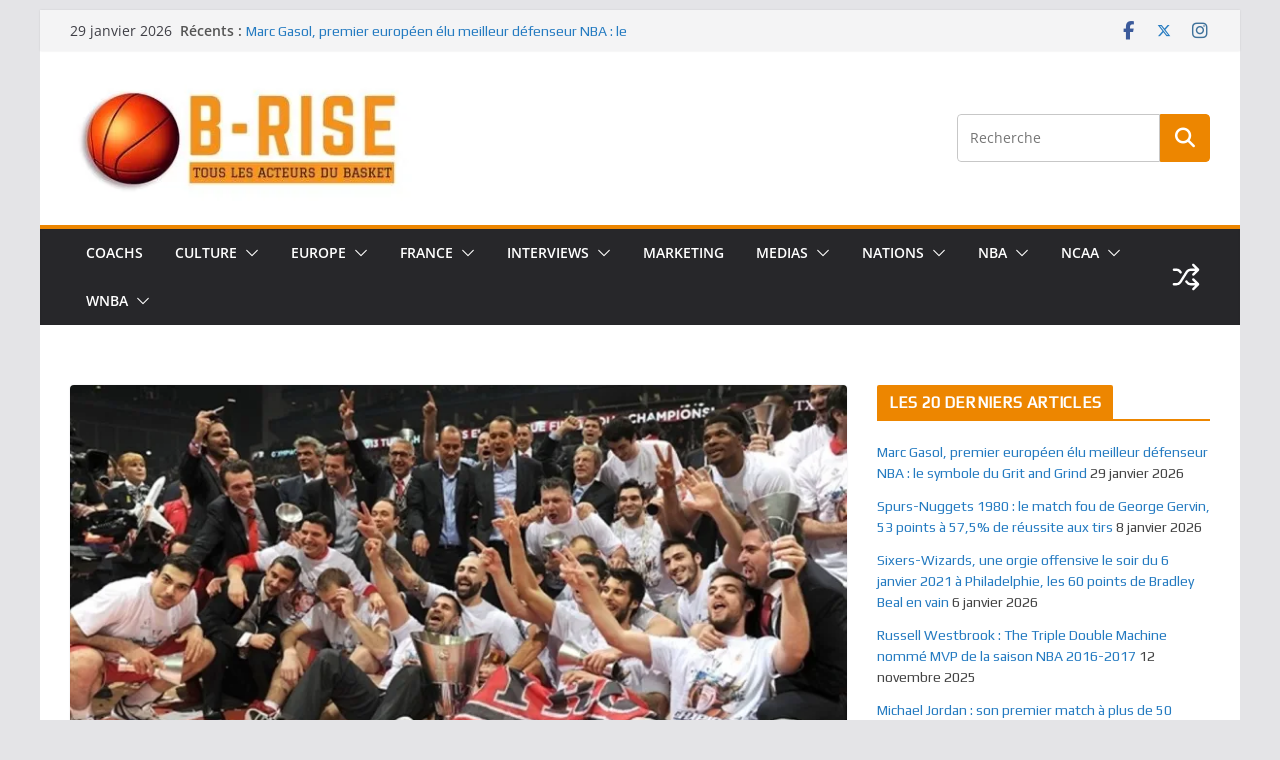

--- FILE ---
content_type: text/html; charset=UTF-8
request_url: https://b-rise.com/olympiakos-real-madrid-2013-club-grec-conserve-titre-a-londres/
body_size: 37985
content:
		<!doctype html>
		<html lang="fr-FR">
		
<head>

			<meta charset="UTF-8"/>
		<meta name="viewport" content="width=device-width, initial-scale=1">
		<link rel="profile" href="https://gmpg.org/xfn/11"/>
		
	<title>Olympiakos-Real Madrid 2013 : le club grec conserve son titre à Londres - B-RISE BASKET</title>
<meta property="og:title" content="Olympiakos-Real Madrid 2013 : le club grec conserve son titre à Londres"/>
<meta property="og:description" content="A Londres, l’Olympiakos a remporté en 2013 sa deuxième Euroligue consécutive suite à son succès 100-88 face au Real Madrid. Un succès qui s’est dessin"/>
<meta property="og:image" content="https://b-rise.com/wp-content/uploads/2017/05/Olympiakos-champion-dEuroligue-en-2013-à-lO2-Arena-c-euroleague-net.jpg"/>
<meta property="og:image:width" content="1024"/>
<meta property="og:image:height" content="681"/>
<meta property="og:type" content="article"/>
<meta property="og:article:published_time" content="2017-05-19 13:00:24"/>
<meta property="og:article:modified_time" content="2017-05-17 16:47:06"/>
<meta property="og:article:tag" content="back-to-back"/>
<meta property="og:article:tag" content="Euroligue"/>
<meta property="og:article:tag" content="O2 Arena"/>
<meta property="og:article:tag" content="Olympiakos"/>
<meta property="og:article:tag" content="Real Madrid"/>
<meta property="og:article:tag" content="Vassili Spanoulis"/>
<meta name="twitter:card" content="summary">
<meta name="twitter:title" content="Olympiakos-Real Madrid 2013 : le club grec conserve son titre à Londres"/>
<meta name="twitter:description" content="A Londres, l’Olympiakos a remporté en 2013 sa deuxième Euroligue consécutive suite à son succès 100-88 face au Real Madrid. Un succès qui s’est dessin"/>
<meta name="twitter:image" content="https://b-rise.com/wp-content/uploads/2017/05/Olympiakos-champion-dEuroligue-en-2013-à-lO2-Arena-c-euroleague-net.jpg"/>
<meta name="author" content="Richard Sengmany"/>

<!-- This site is optimized with the Yoast SEO plugin v13.4.1 - https://yoast.com/wordpress/plugins/seo/ -->
<meta name="robots" content="max-snippet:-1, max-image-preview:large, max-video-preview:-1"/>
<link rel="canonical" href="https://b-rise.com/olympiakos-real-madrid-2013-club-grec-conserve-titre-a-londres/" />
<meta property="og:locale" content="fr_FR" />
<meta property="og:url" content="https://b-rise.com/olympiakos-real-madrid-2013-club-grec-conserve-titre-a-londres/" />
<meta property="og:site_name" content="B-RISE BASKET" />
<meta property="article:tag" content="back-to-back" />
<meta property="article:tag" content="Euroligue" />
<meta property="article:tag" content="O2 Arena" />
<meta property="article:tag" content="Olympiakos" />
<meta property="article:tag" content="Real Madrid" />
<meta property="article:tag" content="Vassili Spanoulis" />
<meta property="article:section" content="Europe" />
<meta property="article:published_time" content="2017-05-19T11:00:24+00:00" />
<meta property="article:modified_time" content="2017-05-17T14:47:06+00:00" />
<meta property="og:updated_time" content="2017-05-17T14:47:06+00:00" />
<meta name="twitter:card" content="summary" />
<script type='application/ld+json' class='yoast-schema-graph yoast-schema-graph--main'>{"@context":"https://schema.org","@graph":[{"@type":"WebSite","@id":"https://b-rise.com/#website","url":"https://b-rise.com/","name":"B-RISE BASKET","inLanguage":"fr-FR","description":"Tous les acteurs du basket","potentialAction":[{"@type":"SearchAction","target":"https://b-rise.com/?s={search_term_string}","query-input":"required name=search_term_string"}]},{"@type":"ImageObject","@id":"https://b-rise.com/olympiakos-real-madrid-2013-club-grec-conserve-titre-a-londres/#primaryimage","inLanguage":"fr-FR","url":"https://i1.wp.com/b-rise.com/wp-content/uploads/2017/05/Olympiakos-champion-dEuroligue-en-2013-\u00e0-lO2-Arena-c-euroleague-net.jpg?fit=1024%2C681&ssl=1","width":1024,"height":681},{"@type":"WebPage","@id":"https://b-rise.com/olympiakos-real-madrid-2013-club-grec-conserve-titre-a-londres/#webpage","url":"https://b-rise.com/olympiakos-real-madrid-2013-club-grec-conserve-titre-a-londres/","name":"Olympiakos-Real Madrid 2013 : le club grec conserve son titre \u00e0 Londres - B-RISE BASKET","isPartOf":{"@id":"https://b-rise.com/#website"},"inLanguage":"fr-FR","primaryImageOfPage":{"@id":"https://b-rise.com/olympiakos-real-madrid-2013-club-grec-conserve-titre-a-londres/#primaryimage"},"datePublished":"2017-05-19T11:00:24+00:00","dateModified":"2017-05-17T14:47:06+00:00","author":{"@id":"https://b-rise.com/#/schema/person/da00a2b5428bf8753f41e5ddf79686cd"},"potentialAction":[{"@type":"ReadAction","target":["https://b-rise.com/olympiakos-real-madrid-2013-club-grec-conserve-titre-a-londres/"]}]},{"@type":["Person"],"@id":"https://b-rise.com/#/schema/person/da00a2b5428bf8753f41e5ddf79686cd","name":"Richard Sengmany","image":{"@type":"ImageObject","@id":"https://b-rise.com/#authorlogo","inLanguage":"fr-FR","url":"https://secure.gravatar.com/avatar/d0cf4a61abc81e45b144852bee5f31ee?s=96&d=mm&r=g","caption":"Richard Sengmany"},"sameAs":[]}]}</script>
<!-- / Yoast SEO plugin. -->

<link rel='dns-prefetch' href='//fonts.googleapis.com' />
<link rel='dns-prefetch' href='//s.w.org' />
<link rel="alternate" type="application/rss+xml" title="B-RISE BASKET &raquo; Flux" href="https://b-rise.com/feed/" />
<link rel="alternate" type="application/rss+xml" title="B-RISE BASKET &raquo; Flux des commentaires" href="https://b-rise.com/comments/feed/" />
<link rel="alternate" type="application/rss+xml" title="B-RISE BASKET &raquo; Olympiakos-Real Madrid 2013 : le club grec conserve son titre à Londres Flux des commentaires" href="https://b-rise.com/olympiakos-real-madrid-2013-club-grec-conserve-titre-a-londres/feed/" />
		<script type="text/javascript">
			window._wpemojiSettings = {"baseUrl":"https:\/\/s.w.org\/images\/core\/emoji\/12.0.0-1\/72x72\/","ext":".png","svgUrl":"https:\/\/s.w.org\/images\/core\/emoji\/12.0.0-1\/svg\/","svgExt":".svg","source":{"concatemoji":"https:\/\/b-rise.com\/wp-includes\/js\/wp-emoji-release.min.js?ver=5.4.18"}};
			/*! This file is auto-generated */
			!function(e,a,t){var n,r,o,i=a.createElement("canvas"),p=i.getContext&&i.getContext("2d");function s(e,t){var a=String.fromCharCode;p.clearRect(0,0,i.width,i.height),p.fillText(a.apply(this,e),0,0);e=i.toDataURL();return p.clearRect(0,0,i.width,i.height),p.fillText(a.apply(this,t),0,0),e===i.toDataURL()}function c(e){var t=a.createElement("script");t.src=e,t.defer=t.type="text/javascript",a.getElementsByTagName("head")[0].appendChild(t)}for(o=Array("flag","emoji"),t.supports={everything:!0,everythingExceptFlag:!0},r=0;r<o.length;r++)t.supports[o[r]]=function(e){if(!p||!p.fillText)return!1;switch(p.textBaseline="top",p.font="600 32px Arial",e){case"flag":return s([127987,65039,8205,9895,65039],[127987,65039,8203,9895,65039])?!1:!s([55356,56826,55356,56819],[55356,56826,8203,55356,56819])&&!s([55356,57332,56128,56423,56128,56418,56128,56421,56128,56430,56128,56423,56128,56447],[55356,57332,8203,56128,56423,8203,56128,56418,8203,56128,56421,8203,56128,56430,8203,56128,56423,8203,56128,56447]);case"emoji":return!s([55357,56424,55356,57342,8205,55358,56605,8205,55357,56424,55356,57340],[55357,56424,55356,57342,8203,55358,56605,8203,55357,56424,55356,57340])}return!1}(o[r]),t.supports.everything=t.supports.everything&&t.supports[o[r]],"flag"!==o[r]&&(t.supports.everythingExceptFlag=t.supports.everythingExceptFlag&&t.supports[o[r]]);t.supports.everythingExceptFlag=t.supports.everythingExceptFlag&&!t.supports.flag,t.DOMReady=!1,t.readyCallback=function(){t.DOMReady=!0},t.supports.everything||(n=function(){t.readyCallback()},a.addEventListener?(a.addEventListener("DOMContentLoaded",n,!1),e.addEventListener("load",n,!1)):(e.attachEvent("onload",n),a.attachEvent("onreadystatechange",function(){"complete"===a.readyState&&t.readyCallback()})),(n=t.source||{}).concatemoji?c(n.concatemoji):n.wpemoji&&n.twemoji&&(c(n.twemoji),c(n.wpemoji)))}(window,document,window._wpemojiSettings);
		</script>
		<style type="text/css">
img.wp-smiley,
img.emoji {
	display: inline !important;
	border: none !important;
	box-shadow: none !important;
	height: 1em !important;
	width: 1em !important;
	margin: 0 .07em !important;
	vertical-align: -0.1em !important;
	background: none !important;
	padding: 0 !important;
}
</style>
	<link rel='stylesheet' id='wp-block-library-css'  href='https://b-rise.com/wp-includes/css/dist/block-library/style.min.css?ver=5.4.18' type='text/css' media='all' />
<style id='wp-block-library-inline-css' type='text/css'>
.has-text-align-justify{text-align:justify;}
</style>
<link rel='stylesheet' id='wp-block-library-theme-css'  href='https://b-rise.com/wp-includes/css/dist/block-library/theme.min.css?ver=5.4.18' type='text/css' media='all' />
<style id='responsive-menu-inline-css' type='text/css'>
/** This file is major component of this plugin so please don't try to edit here. */
#rmp_menu_trigger-9619 {
  width: 55px;
  height: 55px;
  position: fixed;
  top: 15px;
  border-radius: 5px;
  display: none;
  text-decoration: none;
  right: 5%;
  background: #000000;
  transition: transform 0.5s, background-color 0.5s;
}
#rmp_menu_trigger-9619:hover, #rmp_menu_trigger-9619:focus {
  background: #000000;
  text-decoration: unset;
}
#rmp_menu_trigger-9619.is-active {
  background: #000000;
}
#rmp_menu_trigger-9619 .rmp-trigger-box {
  width: 25px;
  color: #ffffff;
}
#rmp_menu_trigger-9619 .rmp-trigger-icon-active, #rmp_menu_trigger-9619 .rmp-trigger-text-open {
  display: none;
}
#rmp_menu_trigger-9619.is-active .rmp-trigger-icon-active, #rmp_menu_trigger-9619.is-active .rmp-trigger-text-open {
  display: inline;
}
#rmp_menu_trigger-9619.is-active .rmp-trigger-icon-inactive, #rmp_menu_trigger-9619.is-active .rmp-trigger-text {
  display: none;
}
#rmp_menu_trigger-9619 .rmp-trigger-label {
  color: #ffffff;
  pointer-events: none;
  line-height: 13px;
  font-family: inherit;
  font-size: 14px;
  display: inline;
  text-transform: inherit;
}
#rmp_menu_trigger-9619 .rmp-trigger-label.rmp-trigger-label-top {
  display: block;
  margin-bottom: 12px;
}
#rmp_menu_trigger-9619 .rmp-trigger-label.rmp-trigger-label-bottom {
  display: block;
  margin-top: 12px;
}
#rmp_menu_trigger-9619 .responsive-menu-pro-inner {
  display: block;
}
#rmp_menu_trigger-9619 .rmp-trigger-icon-inactive .rmp-font-icon {
  color: #ffffff;
}
#rmp_menu_trigger-9619 .responsive-menu-pro-inner, #rmp_menu_trigger-9619 .responsive-menu-pro-inner::before, #rmp_menu_trigger-9619 .responsive-menu-pro-inner::after {
  width: 25px;
  height: 3px;
  background-color: #ffffff;
  border-radius: 4px;
  position: absolute;
}
#rmp_menu_trigger-9619 .rmp-trigger-icon-active .rmp-font-icon {
  color: #ffffff;
}
#rmp_menu_trigger-9619.is-active .responsive-menu-pro-inner, #rmp_menu_trigger-9619.is-active .responsive-menu-pro-inner::before, #rmp_menu_trigger-9619.is-active .responsive-menu-pro-inner::after {
  background-color: #ffffff;
}
#rmp_menu_trigger-9619:hover .rmp-trigger-icon-inactive .rmp-font-icon {
  color: #ffffff;
}
#rmp_menu_trigger-9619:not(.is-active):hover .responsive-menu-pro-inner, #rmp_menu_trigger-9619:not(.is-active):hover .responsive-menu-pro-inner::before, #rmp_menu_trigger-9619:not(.is-active):hover .responsive-menu-pro-inner::after {
  background-color: #ffffff;
}
#rmp_menu_trigger-9619 .responsive-menu-pro-inner::before {
  top: 10px;
}
#rmp_menu_trigger-9619 .responsive-menu-pro-inner::after {
  bottom: 10px;
}
#rmp_menu_trigger-9619.is-active .responsive-menu-pro-inner::after {
  bottom: 0;
}
/* Hamburger menu styling */
@media screen and (max-width: 800px) {
  /** Menu Title Style */
  /** Menu Additional Content Style */
  #rmp_menu_trigger-9619 {
    display: block;
  }
  #rmp-container-9619 {
    position: fixed;
    top: 0;
    margin: 0;
    transition: transform 0.5s;
    overflow: auto;
    display: block;
    width: 75%;
    background-color: #212121;
    background-image: url("");
    height: 100%;
    left: 0;
    padding-top: 0px;
    padding-left: 0px;
    padding-bottom: 0px;
    padding-right: 0px;
  }
  #rmp-menu-wrap-9619 {
    padding-top: 0px;
    padding-left: 0px;
    padding-bottom: 0px;
    padding-right: 0px;
    background-color: #212121;
  }
  #rmp-menu-wrap-9619 .rmp-menu, #rmp-menu-wrap-9619 .rmp-submenu {
    width: 100%;
    box-sizing: border-box;
    margin: 0;
    padding: 0;
  }
  #rmp-menu-wrap-9619 .rmp-submenu-depth-1 .rmp-menu-item-link {
    padding-left: 10%;
  }
  #rmp-menu-wrap-9619 .rmp-submenu-depth-2 .rmp-menu-item-link {
    padding-left: 15%;
  }
  #rmp-menu-wrap-9619 .rmp-submenu-depth-3 .rmp-menu-item-link {
    padding-left: 20%;
  }
  #rmp-menu-wrap-9619 .rmp-submenu-depth-4 .rmp-menu-item-link {
    padding-left: 25%;
  }
  #rmp-menu-wrap-9619 .rmp-submenu.rmp-submenu-open {
    display: block;
  }
  #rmp-menu-wrap-9619 .rmp-menu-item {
    width: 100%;
    list-style: none;
    margin: 0;
  }
  #rmp-menu-wrap-9619 .rmp-menu-item-link {
    height: 40px;
    line-height: 40px;
    font-size: 13px;
    border-bottom: 1px solid #212121;
    font-family: arial;
    color: #ffffff;
    text-align: left;
    background-color: #212121;
    font-weight: normal;
    letter-spacing: 0px;
    display: block;
    box-sizing: border-box;
    width: 100%;
    text-decoration: none;
    position: relative;
    overflow: hidden;
    transition: background-color 0.5s, border-color 0.5s, 0.5s;
    padding: 0 5%;
    padding-right: 50px;
  }
  #rmp-menu-wrap-9619 .rmp-menu-item-link:after, #rmp-menu-wrap-9619 .rmp-menu-item-link:before {
    display: none;
  }
  #rmp-menu-wrap-9619 .rmp-menu-item-link:hover, #rmp-menu-wrap-9619 .rmp-menu-item-link:focus {
    color: #ffffff;
    border-color: #212121;
    background-color: #3f3f3f;
  }
  #rmp-menu-wrap-9619 .rmp-menu-item-link:focus {
    outline: none;
    border-color: unset;
    box-shadow: unset;
  }
  #rmp-menu-wrap-9619 .rmp-menu-item-link .rmp-font-icon {
    height: 40px;
    line-height: 40px;
    margin-right: 10px;
    font-size: 13px;
  }
  #rmp-menu-wrap-9619 .rmp-menu-current-item .rmp-menu-item-link {
    color: #ffffff;
    border-color: #212121;
    background-color: #212121;
  }
  #rmp-menu-wrap-9619 .rmp-menu-current-item .rmp-menu-item-link:hover, #rmp-menu-wrap-9619 .rmp-menu-current-item .rmp-menu-item-link:focus {
    color: #ffffff;
    border-color: #3f3f3f;
    background-color: #3f3f3f;
  }
  #rmp-menu-wrap-9619 .rmp-menu-subarrow {
    position: absolute;
    top: 0;
    bottom: 0;
    text-align: center;
    overflow: hidden;
    background-size: cover;
    overflow: hidden;
    right: 0;
    border-left-style: solid;
    border-left-color: #212121;
    border-left-width: 1px;
    height: 40px;
    width: 40px;
    color: #ffffff;
    background-color: #212121;
  }
  #rmp-menu-wrap-9619 .rmp-menu-subarrow svg {
    fill: #ffffff;
  }
  #rmp-menu-wrap-9619 .rmp-menu-subarrow:hover {
    color: #ffffff;
    border-color: #3f3f3f;
    background-color: #3f3f3f;
  }
  #rmp-menu-wrap-9619 .rmp-menu-subarrow:hover svg {
    fill: #ffffff;
  }
  #rmp-menu-wrap-9619 .rmp-menu-subarrow .rmp-font-icon {
    margin-right: unset;
  }
  #rmp-menu-wrap-9619 .rmp-menu-subarrow * {
    vertical-align: middle;
    line-height: 40px;
  }
  #rmp-menu-wrap-9619 .rmp-menu-subarrow-active {
    display: block;
    background-size: cover;
    color: #ffffff;
    border-color: #212121;
    background-color: #212121;
  }
  #rmp-menu-wrap-9619 .rmp-menu-subarrow-active svg {
    fill: #ffffff;
  }
  #rmp-menu-wrap-9619 .rmp-menu-subarrow-active:hover {
    color: #ffffff;
    border-color: #3f3f3f;
    background-color: #3f3f3f;
  }
  #rmp-menu-wrap-9619 .rmp-menu-subarrow-active:hover svg {
    fill: #ffffff;
  }
  #rmp-menu-wrap-9619 .rmp-submenu {
    display: none;
  }
  #rmp-menu-wrap-9619 .rmp-submenu .rmp-menu-item-link {
    height: 40px;
    line-height: 40px;
    letter-spacing: 0px;
    font-size: 13px;
    border-bottom: 1px solid #212121;
    font-family: helvetica;
    font-weight: normal;
    color: #ffffff;
    text-align: left;
    background-color: #212121;
  }
  #rmp-menu-wrap-9619 .rmp-submenu .rmp-menu-item-link:hover, #rmp-menu-wrap-9619 .rmp-submenu .rmp-menu-item-link:focus {
    color: #ffffff;
    border-color: #212121;
    background-color: #3f3f3f;
  }
  #rmp-menu-wrap-9619 .rmp-submenu .rmp-menu-current-item .rmp-menu-item-link {
    color: #ffffff;
    border-color: #212121;
    background-color: #212121;
  }
  #rmp-menu-wrap-9619 .rmp-submenu .rmp-menu-current-item .rmp-menu-item-link:hover, #rmp-menu-wrap-9619 .rmp-submenu .rmp-menu-current-item .rmp-menu-item-link:focus {
    color: #ffffff;
    border-color: #3f3f3f;
    background-color: #3f3f3f;
  }
  #rmp-menu-wrap-9619 .rmp-submenu .rmp-menu-subarrow {
    right: 0;
    border-right: unset;
    border-left-style: solid;
    border-left-color: #212121;
    border-left-width: 1px;
    height: 40px;
    line-height: 40px;
    width: 40px;
    color: #ffffff;
    background-color: #212121;
  }
  #rmp-menu-wrap-9619 .rmp-submenu .rmp-menu-subarrow:hover {
    color: #ffffff;
    border-color: #3f3f3f;
    background-color: #3f3f3f;
  }
  #rmp-menu-wrap-9619 .rmp-submenu .rmp-menu-subarrow-active {
    color: #ffffff;
    border-color: #212121;
    background-color: #212121;
  }
  #rmp-menu-wrap-9619 .rmp-submenu .rmp-menu-subarrow-active:hover {
    color: #ffffff;
    border-color: #3f3f3f;
    background-color: #3f3f3f;
  }
  #rmp-menu-wrap-9619 .rmp-menu-item-description {
    margin: 0;
    padding: 5px 5%;
    opacity: 0.8;
    color: #ffffff;
  }
  #rmp-search-box-9619 {
    display: block;
    padding-top: 0px;
    padding-left: 5%;
    padding-bottom: 0px;
    padding-right: 5%;
  }
  #rmp-search-box-9619 .rmp-search-form {
    margin: 0;
  }
  #rmp-search-box-9619 .rmp-search-box {
    background: #ffffff;
    border: 1px solid #dadada;
    color: #333333;
    width: 100%;
    padding: 0 5%;
    border-radius: 30px;
    height: 45px;
    -webkit-appearance: none;
  }
  #rmp-search-box-9619 .rmp-search-box::placeholder {
    color: #c7c7cd;
  }
  #rmp-search-box-9619 .rmp-search-box:focus {
    background-color: #ffffff;
    outline: 2px solid #dadada;
    color: #333333;
  }
  #rmp-menu-title-9619 {
    background-color: #212121;
    color: #ffffff;
    text-align: left;
    font-size: 13px;
    padding-top: 10%;
    padding-left: 5%;
    padding-bottom: 0%;
    padding-right: 5%;
    font-weight: 400;
    transition: background-color 0.5s, border-color 0.5s, color 0.5s;
  }
  #rmp-menu-title-9619:hover {
    background-color: #212121;
    color: #ffffff;
  }
  #rmp-menu-title-9619 > .rmp-menu-title-link {
    color: #ffffff;
    width: 100%;
    background-color: unset;
    text-decoration: none;
  }
  #rmp-menu-title-9619 > .rmp-menu-title-link:hover {
    color: #ffffff;
  }
  #rmp-menu-title-9619 .rmp-font-icon {
    font-size: 13px;
  }
  #rmp-menu-additional-content-9619 {
    padding-top: 0px;
    padding-left: 5%;
    padding-bottom: 0px;
    padding-right: 5%;
    color: #ffffff;
    text-align: center;
    font-size: 16px;
  }
}
/**
This file contents common styling of menus.
*/
.rmp-container {
  display: none;
  visibility: visible;
  padding: 0px 0px 0px 0px;
  z-index: 99998;
  transition: all 0.3s;
  /** Scrolling bar in menu setting box **/
}
.rmp-container.rmp-fade-top, .rmp-container.rmp-fade-left, .rmp-container.rmp-fade-right, .rmp-container.rmp-fade-bottom {
  display: none;
}
.rmp-container.rmp-slide-left, .rmp-container.rmp-push-left {
  transform: translateX(-100%);
  -ms-transform: translateX(-100%);
  -webkit-transform: translateX(-100%);
  -moz-transform: translateX(-100%);
}
.rmp-container.rmp-slide-left.rmp-menu-open, .rmp-container.rmp-push-left.rmp-menu-open {
  transform: translateX(0);
  -ms-transform: translateX(0);
  -webkit-transform: translateX(0);
  -moz-transform: translateX(0);
}
.rmp-container.rmp-slide-right, .rmp-container.rmp-push-right {
  transform: translateX(100%);
  -ms-transform: translateX(100%);
  -webkit-transform: translateX(100%);
  -moz-transform: translateX(100%);
}
.rmp-container.rmp-slide-right.rmp-menu-open, .rmp-container.rmp-push-right.rmp-menu-open {
  transform: translateX(0);
  -ms-transform: translateX(0);
  -webkit-transform: translateX(0);
  -moz-transform: translateX(0);
}
.rmp-container.rmp-slide-top, .rmp-container.rmp-push-top {
  transform: translateY(-100%);
  -ms-transform: translateY(-100%);
  -webkit-transform: translateY(-100%);
  -moz-transform: translateY(-100%);
}
.rmp-container.rmp-slide-top.rmp-menu-open, .rmp-container.rmp-push-top.rmp-menu-open {
  transform: translateY(0);
  -ms-transform: translateY(0);
  -webkit-transform: translateY(0);
  -moz-transform: translateY(0);
}
.rmp-container.rmp-slide-bottom, .rmp-container.rmp-push-bottom {
  transform: translateY(100%);
  -ms-transform: translateY(100%);
  -webkit-transform: translateY(100%);
  -moz-transform: translateY(100%);
}
.rmp-container.rmp-slide-bottom.rmp-menu-open, .rmp-container.rmp-push-bottom.rmp-menu-open {
  transform: translateX(0);
  -ms-transform: translateX(0);
  -webkit-transform: translateX(0);
  -moz-transform: translateX(0);
}
.rmp-container::-webkit-scrollbar {
  width: 0px;
}
.rmp-container ::-webkit-scrollbar-track {
  box-shadow: inset 0 0 5px transparent;
}
.rmp-container ::-webkit-scrollbar-thumb {
  background: transparent;
}
.rmp-container ::-webkit-scrollbar-thumb:hover {
  background: transparent;
}
.rmp-container .rmp-menu-wrap .rmp-menu {
  transition: none;
  border-radius: 0;
  box-shadow: none;
  background: none;
  border: 0;
  bottom: auto;
  box-sizing: border-box;
  clip: auto;
  color: #666;
  display: block;
  float: none;
  font-family: inherit;
  font-size: 14px;
  height: auto;
  left: auto;
  line-height: 1.7;
  list-style-type: none;
  margin: 0;
  min-height: auto;
  max-height: none;
  opacity: 1;
  outline: none;
  overflow: visible;
  padding: 0;
  position: relative;
  pointer-events: auto;
  right: auto;
  text-align: left;
  text-decoration: none;
  text-indent: 0;
  text-transform: none;
  transform: none;
  top: auto;
  visibility: inherit;
  width: auto;
  word-wrap: break-word;
  white-space: normal;
}
.rmp-container .rmp-menu-additional-content {
  display: block;
  word-break: break-word;
}
.rmp-container .rmp-menu-title {
  display: flex;
  flex-direction: column;
}
.rmp-container .rmp-menu-title .rmp-menu-title-image {
  max-width: 100%;
  margin-bottom: 15px;
  display: block;
  margin: auto;
  margin-bottom: 15px;
}
button.rmp_menu_trigger {
  z-index: 999999;
  overflow: hidden;
  outline: none;
  border: 0;
  display: none;
  margin: 0;
  transition: transform 0.5s, background-color 0.5s;
  padding: 0;
}
button.rmp_menu_trigger .responsive-menu-pro-inner::before, button.rmp_menu_trigger .responsive-menu-pro-inner::after {
  content: "";
  display: block;
}
button.rmp_menu_trigger .responsive-menu-pro-inner::before {
  top: 10px;
}
button.rmp_menu_trigger .responsive-menu-pro-inner::after {
  bottom: 10px;
}
button.rmp_menu_trigger .rmp-trigger-box {
  width: 40px;
  display: inline-block;
  position: relative;
  pointer-events: none;
  vertical-align: super;
}
/*  Menu Trigger Boring Animation */
.rmp-menu-trigger-boring .responsive-menu-pro-inner {
  transition-property: none;
}
.rmp-menu-trigger-boring .responsive-menu-pro-inner::after, .rmp-menu-trigger-boring .responsive-menu-pro-inner::before {
  transition-property: none;
}
.rmp-menu-trigger-boring.is-active .responsive-menu-pro-inner {
  transform: rotate(45deg);
}
.rmp-menu-trigger-boring.is-active .responsive-menu-pro-inner:before {
  top: 0;
  opacity: 0;
}
.rmp-menu-trigger-boring.is-active .responsive-menu-pro-inner:after {
  bottom: 0;
  transform: rotate(-90deg);
}

</style>
<link rel='stylesheet' id='dashicons-css'  href='https://b-rise.com/wp-includes/css/dashicons.min.css?ver=5.4.18' type='text/css' media='all' />
<link rel='stylesheet' id='secure-copy-content-protection-public-css'  href='https://b-rise.com/wp-content/plugins/secure-copy-content-protection/public/css/secure-copy-content-protection-public.css?ver=4.9.4' type='text/css' media='all' />
<link rel='stylesheet' id='googlefonts-css'  href='https://fonts.googleapis.com/css?family=Play:400|Ubuntu+Condensed:400|Play:400|Ubuntu+Condensed:400|Play:400&subset=latin' type='text/css' media='all' />
<link rel='stylesheet' id='colormag_style-css'  href='https://b-rise.com/wp-content/themes/colormag/style.css?ver=1769678165' type='text/css' media='all' />
<style id='colormag_style-inline-css' type='text/css'>
.colormag-button,
			blockquote, button,
			input[type=reset],
			input[type=button],
			input[type=submit],
			.cm-home-icon.front_page_on,
			.cm-post-categories a,
			.cm-primary-nav ul li ul li:hover,
			.cm-primary-nav ul li.current-menu-item,
			.cm-primary-nav ul li.current_page_ancestor,
			.cm-primary-nav ul li.current-menu-ancestor,
			.cm-primary-nav ul li.current_page_item,
			.cm-primary-nav ul li:hover,
			.cm-primary-nav ul li.focus,
			.cm-mobile-nav li a:hover,
			.colormag-header-clean #cm-primary-nav .cm-menu-toggle:hover,
			.cm-header .cm-mobile-nav li:hover,
			.cm-header .cm-mobile-nav li.current-page-ancestor,
			.cm-header .cm-mobile-nav li.current-menu-ancestor,
			.cm-header .cm-mobile-nav li.current-page-item,
			.cm-header .cm-mobile-nav li.current-menu-item,
			.cm-primary-nav ul li.focus > a,
			.cm-layout-2 .cm-primary-nav ul ul.sub-menu li.focus > a,
			.cm-mobile-nav .current-menu-item>a, .cm-mobile-nav .current_page_item>a,
			.colormag-header-clean .cm-mobile-nav li:hover > a,
			.colormag-header-clean .cm-mobile-nav li.current-page-ancestor > a,
			.colormag-header-clean .cm-mobile-nav li.current-menu-ancestor > a,
			.colormag-header-clean .cm-mobile-nav li.current-page-item > a,
			.colormag-header-clean .cm-mobile-nav li.current-menu-item > a,
			.fa.search-top:hover,
			.widget_call_to_action .btn--primary,
			.colormag-footer--classic .cm-footer-cols .cm-row .cm-widget-title span::before,
			.colormag-footer--classic-bordered .cm-footer-cols .cm-row .cm-widget-title span::before,
			.cm-featured-posts .cm-widget-title span,
			.cm-featured-category-slider-widget .cm-slide-content .cm-entry-header-meta .cm-post-categories a,
			.cm-highlighted-posts .cm-post-content .cm-entry-header-meta .cm-post-categories a,
			.cm-category-slide-next, .cm-category-slide-prev, .slide-next,
			.slide-prev, .cm-tabbed-widget ul li, .cm-posts .wp-pagenavi .current,
			.cm-posts .wp-pagenavi a:hover, .cm-secondary .cm-widget-title span,
			.cm-posts .post .cm-post-content .cm-entry-header-meta .cm-post-categories a,
			.cm-page-header .cm-page-title span, .entry-meta .post-format i,
			.format-link .cm-entry-summary a, .cm-entry-button, .infinite-scroll .tg-infinite-scroll,
			.no-more-post-text, .pagination span,
			.comments-area .comment-author-link span,
			.cm-footer-cols .cm-row .cm-widget-title span,
			.advertisement_above_footer .cm-widget-title span,
			.error, .cm-primary .cm-widget-title span,
			.related-posts-wrapper.style-three .cm-post-content .cm-entry-title a:hover:before,
			.cm-slider-area .cm-widget-title span,
			.cm-beside-slider-widget .cm-widget-title span,
			.top-full-width-sidebar .cm-widget-title span,
			.wp-block-quote, .wp-block-quote.is-style-large,
			.wp-block-quote.has-text-align-right,
			.cm-error-404 .cm-btn, .widget .wp-block-heading, .wp-block-search button,
			.widget a::before, .cm-post-date a::before,
			.byline a::before,
			.colormag-footer--classic-bordered .cm-widget-title::before,
			.wp-block-button__link,
			#cm-tertiary .cm-widget-title span,
			.link-pagination .post-page-numbers.current,
			.wp-block-query-pagination-numbers .page-numbers.current,
			.wp-element-button,
			.wp-block-button .wp-block-button__link,
			.wp-element-button,
			.cm-layout-2 .cm-primary-nav ul ul.sub-menu li:hover,
			.cm-layout-2 .cm-primary-nav ul ul.sub-menu li.current-menu-ancestor,
			.cm-layout-2 .cm-primary-nav ul ul.sub-menu li.current-menu-item,
			.cm-layout-2 .cm-primary-nav ul ul.sub-menu li.focus,
			.search-wrap button,
			.page-numbers .current,
			.cm-footer-builder .cm-widget-title span,
			.wp-block-search .wp-element-button:hover{background-color:#ed8600;}a,
			.cm-layout-2 #cm-primary-nav .fa.search-top:hover,
			.cm-layout-2 #cm-primary-nav.cm-mobile-nav .cm-random-post a:hover .fa-random,
			.cm-layout-2 #cm-primary-nav.cm-primary-nav .cm-random-post a:hover .fa-random,
			.cm-layout-2 .breaking-news .newsticker a:hover,
			.cm-layout-2 .cm-primary-nav ul li.current-menu-item > a,
			.cm-layout-2 .cm-primary-nav ul li.current_page_item > a,
			.cm-layout-2 .cm-primary-nav ul li:hover > a,
			.cm-layout-2 .cm-primary-nav ul li.focus > a
			.dark-skin .cm-layout-2-style-1 #cm-primary-nav.cm-primary-nav .cm-home-icon:hover .fa,
			.byline a:hover, .comments a:hover, .cm-edit-link a:hover, .cm-post-date a:hover,
			.social-links:not(.cm-header-actions .social-links) i.fa:hover, .cm-tag-links a:hover,
			.colormag-header-clean .social-links li:hover i.fa, .cm-layout-2-style-1 .social-links li:hover i.fa,
			.colormag-header-clean .breaking-news .newsticker a:hover, .widget_featured_posts .article-content .cm-entry-title a:hover,
			.widget_featured_slider .slide-content .cm-below-entry-meta .byline a:hover,
			.widget_featured_slider .slide-content .cm-below-entry-meta .comments a:hover,
			.widget_featured_slider .slide-content .cm-below-entry-meta .cm-post-date a:hover,
			.widget_featured_slider .slide-content .cm-entry-title a:hover,
			.widget_block_picture_news.widget_featured_posts .article-content .cm-entry-title a:hover,
			.widget_highlighted_posts .article-content .cm-below-entry-meta .byline a:hover,
			.widget_highlighted_posts .article-content .cm-below-entry-meta .comments a:hover,
			.widget_highlighted_posts .article-content .cm-below-entry-meta .cm-post-date a:hover,
			.widget_highlighted_posts .article-content .cm-entry-title a:hover, i.fa-arrow-up, i.fa-arrow-down,
			.cm-site-title a, #content .post .article-content .cm-entry-title a:hover, .entry-meta .byline i,
			.entry-meta .cat-links i, .entry-meta a, .post .cm-entry-title a:hover, .search .cm-entry-title a:hover,
			.entry-meta .comments-link a:hover, .entry-meta .cm-edit-link a:hover, .entry-meta .cm-post-date a:hover,
			.entry-meta .cm-tag-links a:hover, .single #content .tags a:hover, .count, .next a:hover, .previous a:hover,
			.related-posts-main-title .fa, .single-related-posts .article-content .cm-entry-title a:hover,
			.pagination a span:hover,
			#content .comments-area a.comment-cm-edit-link:hover, #content .comments-area a.comment-permalink:hover,
			#content .comments-area article header cite a:hover, .comments-area .comment-author-link a:hover,
			.comment .comment-reply-link:hover,
			.nav-next a, .nav-previous a,
			#cm-footer .cm-footer-menu ul li a:hover,
			.cm-footer-cols .cm-row a:hover, a#scroll-up i, .related-posts-wrapper-flyout .cm-entry-title a:hover,
			.human-diff-time .human-diff-time-display:hover,
			.cm-layout-2-style-1 #cm-primary-nav .fa:hover,
			.cm-footer-bar a,
			.cm-post-date a:hover,
			.cm-author a:hover,
			.cm-comments-link a:hover,
			.cm-tag-links a:hover,
			.cm-edit-link a:hover,
			.cm-footer-bar .copyright a,
			.cm-featured-posts .cm-entry-title a:hover,
			.cm-posts .post .cm-post-content .cm-entry-title a:hover,
			.cm-posts .post .single-title-above .cm-entry-title a:hover,
			.cm-layout-2 .cm-primary-nav ul li:hover > a,
			.cm-layout-2 #cm-primary-nav .fa:hover,
			.cm-entry-title a:hover,
			button:hover, input[type="button"]:hover,
			input[type="reset"]:hover,
			input[type="submit"]:hover,
			.wp-block-button .wp-block-button__link:hover,
			.cm-button:hover,
			.wp-element-button:hover,
			li.product .added_to_cart:hover,
			.comments-area .comment-permalink:hover,
			.cm-footer-bar-area .cm-footer-bar__2 a{color:#ed8600;}#cm-primary-nav,
			.cm-contained .cm-header-2 .cm-row, .cm-header-builder.cm-full-width .cm-main-header .cm-header-bottom-row{border-top-color:#ed8600;}.cm-layout-2 #cm-primary-nav,
			.cm-layout-2 .cm-primary-nav ul ul.sub-menu li:hover,
			.cm-layout-2 .cm-primary-nav ul > li:hover > a,
			.cm-layout-2 .cm-primary-nav ul > li.current-menu-item > a,
			.cm-layout-2 .cm-primary-nav ul > li.current-menu-ancestor > a,
			.cm-layout-2 .cm-primary-nav ul ul.sub-menu li.current-menu-ancestor,
			.cm-layout-2 .cm-primary-nav ul ul.sub-menu li.current-menu-item,
			.cm-layout-2 .cm-primary-nav ul ul.sub-menu li.focus,
			cm-layout-2 .cm-primary-nav ul ul.sub-menu li.current-menu-ancestor,
			cm-layout-2 .cm-primary-nav ul ul.sub-menu li.current-menu-item,
			cm-layout-2 #cm-primary-nav .cm-menu-toggle:hover,
			cm-layout-2 #cm-primary-nav.cm-mobile-nav .cm-menu-toggle,
			cm-layout-2 .cm-primary-nav ul > li:hover > a,
			cm-layout-2 .cm-primary-nav ul > li.current-menu-item > a,
			cm-layout-2 .cm-primary-nav ul > li.current-menu-ancestor > a,
			.cm-layout-2 .cm-primary-nav ul li.focus > a, .pagination a span:hover,
			.cm-error-404 .cm-btn,
			.single-post .cm-post-categories a::after,
			.widget .block-title,
			.cm-layout-2 .cm-primary-nav ul li.focus > a,
			button,
			input[type="button"],
			input[type="reset"],
			input[type="submit"],
			.wp-block-button .wp-block-button__link,
			.cm-button,
			.wp-element-button,
			li.product .added_to_cart{border-color:#ed8600;}.cm-secondary .cm-widget-title,
			#cm-tertiary .cm-widget-title,
			.widget_featured_posts .widget-title,
			#secondary .widget-title,
			#cm-tertiary .widget-title,
			.cm-page-header .cm-page-title,
			.cm-footer-cols .cm-row .widget-title,
			.advertisement_above_footer .widget-title,
			#primary .widget-title,
			.widget_slider_area .widget-title,
			.widget_beside_slider .widget-title,
			.top-full-width-sidebar .widget-title,
			.cm-footer-cols .cm-row .cm-widget-title,
			.cm-footer-bar .copyright a,
			.cm-layout-2.cm-layout-2-style-2 #cm-primary-nav,
			.cm-layout-2 .cm-primary-nav ul > li:hover > a,
			.cm-footer-builder .cm-widget-title,
			.cm-layout-2 .cm-primary-nav ul > li.current-menu-item > a{border-bottom-color:#ed8600;}body{color:#444444;}.cm-posts .post{box-shadow:0px 0px 2px 0px #E4E4E7;}@media screen and (min-width: 992px) {.cm-primary{width:70%;}}.colormag-button,
			input[type="reset"],
			input[type="button"],
			input[type="submit"],
			button,
			.cm-entry-button span,
			.wp-block-button .wp-block-button__link{color:#ffffff;}.cm-content{background-color:#ffffff;background-size:contain;}body,body.boxed{background-color:dd9933;background-image:url(https://b-rise.com/wp-content/uploads/2017/11/Ballon-de-baSket.png);background-position:;}.cm-header .cm-menu-toggle svg,
			.cm-header .cm-menu-toggle svg{fill:#fff;}.cm-footer-bar-area .cm-footer-bar__2 a{color:#207daf;}.colormag-button,
			blockquote, button,
			input[type=reset],
			input[type=button],
			input[type=submit],
			.cm-home-icon.front_page_on,
			.cm-post-categories a,
			.cm-primary-nav ul li ul li:hover,
			.cm-primary-nav ul li.current-menu-item,
			.cm-primary-nav ul li.current_page_ancestor,
			.cm-primary-nav ul li.current-menu-ancestor,
			.cm-primary-nav ul li.current_page_item,
			.cm-primary-nav ul li:hover,
			.cm-primary-nav ul li.focus,
			.cm-mobile-nav li a:hover,
			.colormag-header-clean #cm-primary-nav .cm-menu-toggle:hover,
			.cm-header .cm-mobile-nav li:hover,
			.cm-header .cm-mobile-nav li.current-page-ancestor,
			.cm-header .cm-mobile-nav li.current-menu-ancestor,
			.cm-header .cm-mobile-nav li.current-page-item,
			.cm-header .cm-mobile-nav li.current-menu-item,
			.cm-primary-nav ul li.focus > a,
			.cm-layout-2 .cm-primary-nav ul ul.sub-menu li.focus > a,
			.cm-mobile-nav .current-menu-item>a, .cm-mobile-nav .current_page_item>a,
			.colormag-header-clean .cm-mobile-nav li:hover > a,
			.colormag-header-clean .cm-mobile-nav li.current-page-ancestor > a,
			.colormag-header-clean .cm-mobile-nav li.current-menu-ancestor > a,
			.colormag-header-clean .cm-mobile-nav li.current-page-item > a,
			.colormag-header-clean .cm-mobile-nav li.current-menu-item > a,
			.fa.search-top:hover,
			.widget_call_to_action .btn--primary,
			.colormag-footer--classic .cm-footer-cols .cm-row .cm-widget-title span::before,
			.colormag-footer--classic-bordered .cm-footer-cols .cm-row .cm-widget-title span::before,
			.cm-featured-posts .cm-widget-title span,
			.cm-featured-category-slider-widget .cm-slide-content .cm-entry-header-meta .cm-post-categories a,
			.cm-highlighted-posts .cm-post-content .cm-entry-header-meta .cm-post-categories a,
			.cm-category-slide-next, .cm-category-slide-prev, .slide-next,
			.slide-prev, .cm-tabbed-widget ul li, .cm-posts .wp-pagenavi .current,
			.cm-posts .wp-pagenavi a:hover, .cm-secondary .cm-widget-title span,
			.cm-posts .post .cm-post-content .cm-entry-header-meta .cm-post-categories a,
			.cm-page-header .cm-page-title span, .entry-meta .post-format i,
			.format-link .cm-entry-summary a, .cm-entry-button, .infinite-scroll .tg-infinite-scroll,
			.no-more-post-text, .pagination span,
			.comments-area .comment-author-link span,
			.cm-footer-cols .cm-row .cm-widget-title span,
			.advertisement_above_footer .cm-widget-title span,
			.error, .cm-primary .cm-widget-title span,
			.related-posts-wrapper.style-three .cm-post-content .cm-entry-title a:hover:before,
			.cm-slider-area .cm-widget-title span,
			.cm-beside-slider-widget .cm-widget-title span,
			.top-full-width-sidebar .cm-widget-title span,
			.wp-block-quote, .wp-block-quote.is-style-large,
			.wp-block-quote.has-text-align-right,
			.cm-error-404 .cm-btn, .widget .wp-block-heading, .wp-block-search button,
			.widget a::before, .cm-post-date a::before,
			.byline a::before,
			.colormag-footer--classic-bordered .cm-widget-title::before,
			.wp-block-button__link,
			#cm-tertiary .cm-widget-title span,
			.link-pagination .post-page-numbers.current,
			.wp-block-query-pagination-numbers .page-numbers.current,
			.wp-element-button,
			.wp-block-button .wp-block-button__link,
			.wp-element-button,
			.cm-layout-2 .cm-primary-nav ul ul.sub-menu li:hover,
			.cm-layout-2 .cm-primary-nav ul ul.sub-menu li.current-menu-ancestor,
			.cm-layout-2 .cm-primary-nav ul ul.sub-menu li.current-menu-item,
			.cm-layout-2 .cm-primary-nav ul ul.sub-menu li.focus,
			.search-wrap button,
			.page-numbers .current,
			.cm-footer-builder .cm-widget-title span,
			.wp-block-search .wp-element-button:hover{background-color:#ed8600;}a,
			.cm-layout-2 #cm-primary-nav .fa.search-top:hover,
			.cm-layout-2 #cm-primary-nav.cm-mobile-nav .cm-random-post a:hover .fa-random,
			.cm-layout-2 #cm-primary-nav.cm-primary-nav .cm-random-post a:hover .fa-random,
			.cm-layout-2 .breaking-news .newsticker a:hover,
			.cm-layout-2 .cm-primary-nav ul li.current-menu-item > a,
			.cm-layout-2 .cm-primary-nav ul li.current_page_item > a,
			.cm-layout-2 .cm-primary-nav ul li:hover > a,
			.cm-layout-2 .cm-primary-nav ul li.focus > a
			.dark-skin .cm-layout-2-style-1 #cm-primary-nav.cm-primary-nav .cm-home-icon:hover .fa,
			.byline a:hover, .comments a:hover, .cm-edit-link a:hover, .cm-post-date a:hover,
			.social-links:not(.cm-header-actions .social-links) i.fa:hover, .cm-tag-links a:hover,
			.colormag-header-clean .social-links li:hover i.fa, .cm-layout-2-style-1 .social-links li:hover i.fa,
			.colormag-header-clean .breaking-news .newsticker a:hover, .widget_featured_posts .article-content .cm-entry-title a:hover,
			.widget_featured_slider .slide-content .cm-below-entry-meta .byline a:hover,
			.widget_featured_slider .slide-content .cm-below-entry-meta .comments a:hover,
			.widget_featured_slider .slide-content .cm-below-entry-meta .cm-post-date a:hover,
			.widget_featured_slider .slide-content .cm-entry-title a:hover,
			.widget_block_picture_news.widget_featured_posts .article-content .cm-entry-title a:hover,
			.widget_highlighted_posts .article-content .cm-below-entry-meta .byline a:hover,
			.widget_highlighted_posts .article-content .cm-below-entry-meta .comments a:hover,
			.widget_highlighted_posts .article-content .cm-below-entry-meta .cm-post-date a:hover,
			.widget_highlighted_posts .article-content .cm-entry-title a:hover, i.fa-arrow-up, i.fa-arrow-down,
			.cm-site-title a, #content .post .article-content .cm-entry-title a:hover, .entry-meta .byline i,
			.entry-meta .cat-links i, .entry-meta a, .post .cm-entry-title a:hover, .search .cm-entry-title a:hover,
			.entry-meta .comments-link a:hover, .entry-meta .cm-edit-link a:hover, .entry-meta .cm-post-date a:hover,
			.entry-meta .cm-tag-links a:hover, .single #content .tags a:hover, .count, .next a:hover, .previous a:hover,
			.related-posts-main-title .fa, .single-related-posts .article-content .cm-entry-title a:hover,
			.pagination a span:hover,
			#content .comments-area a.comment-cm-edit-link:hover, #content .comments-area a.comment-permalink:hover,
			#content .comments-area article header cite a:hover, .comments-area .comment-author-link a:hover,
			.comment .comment-reply-link:hover,
			.nav-next a, .nav-previous a,
			#cm-footer .cm-footer-menu ul li a:hover,
			.cm-footer-cols .cm-row a:hover, a#scroll-up i, .related-posts-wrapper-flyout .cm-entry-title a:hover,
			.human-diff-time .human-diff-time-display:hover,
			.cm-layout-2-style-1 #cm-primary-nav .fa:hover,
			.cm-footer-bar a,
			.cm-post-date a:hover,
			.cm-author a:hover,
			.cm-comments-link a:hover,
			.cm-tag-links a:hover,
			.cm-edit-link a:hover,
			.cm-footer-bar .copyright a,
			.cm-featured-posts .cm-entry-title a:hover,
			.cm-posts .post .cm-post-content .cm-entry-title a:hover,
			.cm-posts .post .single-title-above .cm-entry-title a:hover,
			.cm-layout-2 .cm-primary-nav ul li:hover > a,
			.cm-layout-2 #cm-primary-nav .fa:hover,
			.cm-entry-title a:hover,
			button:hover, input[type="button"]:hover,
			input[type="reset"]:hover,
			input[type="submit"]:hover,
			.wp-block-button .wp-block-button__link:hover,
			.cm-button:hover,
			.wp-element-button:hover,
			li.product .added_to_cart:hover,
			.comments-area .comment-permalink:hover,
			.cm-footer-bar-area .cm-footer-bar__2 a{color:#ed8600;}#cm-primary-nav,
			.cm-contained .cm-header-2 .cm-row, .cm-header-builder.cm-full-width .cm-main-header .cm-header-bottom-row{border-top-color:#ed8600;}.cm-layout-2 #cm-primary-nav,
			.cm-layout-2 .cm-primary-nav ul ul.sub-menu li:hover,
			.cm-layout-2 .cm-primary-nav ul > li:hover > a,
			.cm-layout-2 .cm-primary-nav ul > li.current-menu-item > a,
			.cm-layout-2 .cm-primary-nav ul > li.current-menu-ancestor > a,
			.cm-layout-2 .cm-primary-nav ul ul.sub-menu li.current-menu-ancestor,
			.cm-layout-2 .cm-primary-nav ul ul.sub-menu li.current-menu-item,
			.cm-layout-2 .cm-primary-nav ul ul.sub-menu li.focus,
			cm-layout-2 .cm-primary-nav ul ul.sub-menu li.current-menu-ancestor,
			cm-layout-2 .cm-primary-nav ul ul.sub-menu li.current-menu-item,
			cm-layout-2 #cm-primary-nav .cm-menu-toggle:hover,
			cm-layout-2 #cm-primary-nav.cm-mobile-nav .cm-menu-toggle,
			cm-layout-2 .cm-primary-nav ul > li:hover > a,
			cm-layout-2 .cm-primary-nav ul > li.current-menu-item > a,
			cm-layout-2 .cm-primary-nav ul > li.current-menu-ancestor > a,
			.cm-layout-2 .cm-primary-nav ul li.focus > a, .pagination a span:hover,
			.cm-error-404 .cm-btn,
			.single-post .cm-post-categories a::after,
			.widget .block-title,
			.cm-layout-2 .cm-primary-nav ul li.focus > a,
			button,
			input[type="button"],
			input[type="reset"],
			input[type="submit"],
			.wp-block-button .wp-block-button__link,
			.cm-button,
			.wp-element-button,
			li.product .added_to_cart{border-color:#ed8600;}.cm-secondary .cm-widget-title,
			#cm-tertiary .cm-widget-title,
			.widget_featured_posts .widget-title,
			#secondary .widget-title,
			#cm-tertiary .widget-title,
			.cm-page-header .cm-page-title,
			.cm-footer-cols .cm-row .widget-title,
			.advertisement_above_footer .widget-title,
			#primary .widget-title,
			.widget_slider_area .widget-title,
			.widget_beside_slider .widget-title,
			.top-full-width-sidebar .widget-title,
			.cm-footer-cols .cm-row .cm-widget-title,
			.cm-footer-bar .copyright a,
			.cm-layout-2.cm-layout-2-style-2 #cm-primary-nav,
			.cm-layout-2 .cm-primary-nav ul > li:hover > a,
			.cm-footer-builder .cm-widget-title,
			.cm-layout-2 .cm-primary-nav ul > li.current-menu-item > a{border-bottom-color:#ed8600;}body{color:#444444;}.cm-posts .post{box-shadow:0px 0px 2px 0px #E4E4E7;}@media screen and (min-width: 992px) {.cm-primary{width:70%;}}.colormag-button,
			input[type="reset"],
			input[type="button"],
			input[type="submit"],
			button,
			.cm-entry-button span,
			.wp-block-button .wp-block-button__link{color:#ffffff;}.cm-content{background-color:#ffffff;background-size:contain;}body,body.boxed{background-color:dd9933;background-image:url(https://b-rise.com/wp-content/uploads/2017/11/Ballon-de-baSket.png);background-position:;}.cm-header .cm-menu-toggle svg,
			.cm-header .cm-menu-toggle svg{fill:#fff;}.cm-footer-bar-area .cm-footer-bar__2 a{color:#207daf;}.cm-header-builder .cm-header-buttons .cm-header-button .cm-button{background-color:#207daf;}.cm-header-builder .cm-header-top-row{background-color:#f4f4f5;}.cm-header-builder .cm-primary-nav .sub-menu, .cm-header-builder .cm-primary-nav .children{background-color:#232323;background-size:contain;}.cm-header-builder nav.cm-secondary-nav ul.sub-menu, .cm-header-builder .cm-secondary-nav .children{background-color:#232323;background-size:contain;}.cm-footer-builder .cm-footer-bottom-row{border-color:#3F3F46;}:root{--top-grid-columns: 4;
			--main-grid-columns: 4;
			--bottom-grid-columns: 2;
			}.cm-footer-builder .cm-footer-bottom-row .cm-footer-col{flex-direction: column;}.cm-footer-builder .cm-footer-main-row .cm-footer-col{flex-direction: column;}.cm-footer-builder .cm-footer-top-row .cm-footer-col{flex-direction: column;} :root{--cm-color-1: #257BC1;--cm-color-2: #2270B0;--cm-color-3: #FFFFFF;--cm-color-4: #F9FEFD;--cm-color-5: #27272A;--cm-color-6: #16181A;--cm-color-7: #8F8F8F;--cm-color-8: #FFFFFF;--cm-color-9: #C7C7C7;}.mzb-featured-posts, .mzb-social-icon, .mzb-featured-categories, .mzb-social-icons-insert{--color--light--primary:rgba(237,134,0,0.1);}body{--color--light--primary:#ed8600;--color--primary:#ed8600;}:root {--wp--preset--color--cm-color-1:#257BC1;--wp--preset--color--cm-color-2:#2270B0;--wp--preset--color--cm-color-3:#FFFFFF;--wp--preset--color--cm-color-4:#F9FEFD;--wp--preset--color--cm-color-5:#27272A;--wp--preset--color--cm-color-6:#16181A;--wp--preset--color--cm-color-7:#8F8F8F;--wp--preset--color--cm-color-8:#FFFFFF;--wp--preset--color--cm-color-9:#C7C7C7;}:root {--e-global-color-cmcolor1: #257BC1;--e-global-color-cmcolor2: #2270B0;--e-global-color-cmcolor3: #FFFFFF;--e-global-color-cmcolor4: #F9FEFD;--e-global-color-cmcolor5: #27272A;--e-global-color-cmcolor6: #16181A;--e-global-color-cmcolor7: #8F8F8F;--e-global-color-cmcolor8: #FFFFFF;--e-global-color-cmcolor9: #C7C7C7;}
</style>
<link rel='stylesheet' id='font-awesome-all-css'  href='https://b-rise.com/wp-content/themes/colormag/inc/customizer/customind/assets/fontawesome/v6/css/all.min.css?ver=6.2.4' type='text/css' media='all' />
<link rel='stylesheet' id='colormag-featured-image-popup-css-css'  href='https://b-rise.com/wp-content/themes/colormag/assets/js/magnific-popup/magnific-popup.min.css?ver=4.1.2' type='text/css' media='all' />
<link rel='stylesheet' id='font-awesome-4-css'  href='https://b-rise.com/wp-content/themes/colormag/assets/library/font-awesome/css/v4-shims.min.css?ver=4.7.0' type='text/css' media='all' />
<link rel='stylesheet' id='colormag-font-awesome-6-css'  href='https://b-rise.com/wp-content/themes/colormag/inc/customizer/customind/assets/fontawesome/v6/css/all.min.css?ver=6.2.4' type='text/css' media='all' />
<link rel='stylesheet' id='jetpack_css-css'  href='https://b-rise.com/wp-content/plugins/jetpack/css/jetpack.css?ver=8.4.5' type='text/css' media='all' />
<script type='text/javascript' src='https://b-rise.com/wp-includes/js/jquery/jquery.js?ver=1.12.4-wp'></script>
<script type='text/javascript' src='https://b-rise.com/wp-includes/js/jquery/jquery-migrate.min.js?ver=1.4.1'></script>
<script type='text/javascript'>
/* <![CDATA[ */
var related_posts_js_options = {"post_heading":"h4"};
/* ]]> */
</script>
<script type='text/javascript' src='https://b-rise.com/wp-content/plugins/jetpack/_inc/build/related-posts/related-posts.min.js?ver=20191011'></script>
<script type='text/javascript'>
/* <![CDATA[ */
var rmp_menu = {"ajaxURL":"https:\/\/b-rise.com\/wp-admin\/admin-ajax.php","wp_nonce":"076d390c90","menu":[{"menu_theme":null,"theme_type":"default","theme_location_menu":"","submenu_submenu_arrow_width":"40","submenu_submenu_arrow_width_unit":"px","submenu_submenu_arrow_height":"40","submenu_submenu_arrow_height_unit":"px","submenu_arrow_position":"right","submenu_sub_arrow_background_colour":"#212121","submenu_sub_arrow_background_hover_colour":"#3f3f3f","submenu_sub_arrow_background_colour_active":"#212121","submenu_sub_arrow_background_hover_colour_active":"#3f3f3f","submenu_sub_arrow_border_width":"1","submenu_sub_arrow_border_width_unit":"px","submenu_sub_arrow_border_colour":"#212121","submenu_sub_arrow_border_hover_colour":"#3f3f3f","submenu_sub_arrow_border_colour_active":"#212121","submenu_sub_arrow_border_hover_colour_active":"#3f3f3f","submenu_sub_arrow_shape_colour":"#ffffff","submenu_sub_arrow_shape_hover_colour":"#ffffff","submenu_sub_arrow_shape_colour_active":"#ffffff","submenu_sub_arrow_shape_hover_colour_active":"#ffffff","use_header_bar":"off","header_bar_items_order":"{\"logo\":\"on\",\"title\":\"on\",\"search\":\"on\",\"html content\":\"on\"}","header_bar_title":"","header_bar_html_content":"","header_bar_logo":"","header_bar_logo_link":"","header_bar_logo_width":"","header_bar_logo_width_unit":"%","header_bar_logo_height":"","header_bar_logo_height_unit":"px","header_bar_height":"80","header_bar_height_unit":"px","header_bar_padding":{"top":"0px","right":"5%","bottom":"0px","left":"5%"},"header_bar_font":"","header_bar_font_size":"14","header_bar_font_size_unit":"px","header_bar_text_color":"#ffffff","header_bar_background_color":"#ffffff","header_bar_breakpoint":"800","header_bar_position_type":"fixed","header_bar_adjust_page":null,"header_bar_scroll_enable":"off","header_bar_scroll_background_color":"#36bdf6","mobile_breakpoint":"600","tablet_breakpoint":"800","transition_speed":"0.5","sub_menu_speed":"0.2","show_menu_on_page_load":"","menu_disable_scrolling":"off","menu_overlay":"off","menu_overlay_colour":"rgba(0, 0, 0, 0.7)","desktop_menu_width":"","desktop_menu_width_unit":"%","desktop_menu_positioning":"fixed","desktop_menu_side":"","desktop_menu_to_hide":"","use_current_theme_location":"off","mega_menu":{"225":"off","227":"off","229":"off","228":"off","226":"off"},"desktop_submenu_open_animation":"","desktop_submenu_open_animation_speed":"0ms","desktop_submenu_open_on_click":"","desktop_menu_hide_and_show":"","menu_name":"Default Menu","menu_to_use":"categories","different_menu_for_mobile":"off","menu_to_use_in_mobile":"main-menu","use_mobile_menu":"on","use_tablet_menu":"on","use_desktop_menu":"","menu_display_on":"all-pages","menu_to_hide":"","submenu_descriptions_on":"","custom_walker":"","menu_background_colour":"#212121","menu_depth":"5","smooth_scroll_on":"off","smooth_scroll_speed":"500","menu_font_icons":[],"menu_links_height":"40","menu_links_height_unit":"px","menu_links_line_height":"40","menu_links_line_height_unit":"px","menu_depth_0":"5","menu_depth_0_unit":"%","menu_font_size":"13","menu_font_size_unit":"px","menu_font":"arial","menu_font_weight":"normal","menu_text_alignment":"left","menu_text_letter_spacing":"","menu_word_wrap":"off","menu_link_colour":"#ffffff","menu_link_hover_colour":"#ffffff","menu_current_link_colour":"#ffffff","menu_current_link_hover_colour":"#ffffff","menu_item_background_colour":"#212121","menu_item_background_hover_colour":"#3f3f3f","menu_current_item_background_colour":"#212121","menu_current_item_background_hover_colour":"#3f3f3f","menu_border_width":"1","menu_border_width_unit":"px","menu_item_border_colour":"#212121","menu_item_border_colour_hover":"#212121","menu_current_item_border_colour":"#212121","menu_current_item_border_hover_colour":"#3f3f3f","submenu_links_height":"40","submenu_links_height_unit":"px","submenu_links_line_height":"40","submenu_links_line_height_unit":"px","menu_depth_side":"left","menu_depth_1":"10","menu_depth_1_unit":"%","menu_depth_2":"15","menu_depth_2_unit":"%","menu_depth_3":"20","menu_depth_3_unit":"%","menu_depth_4":"25","menu_depth_4_unit":"%","submenu_item_background_colour":"#212121","submenu_item_background_hover_colour":"#3f3f3f","submenu_current_item_background_colour":"#212121","submenu_current_item_background_hover_colour":"#3f3f3f","submenu_border_width":"1","submenu_border_width_unit":"px","submenu_item_border_colour":"#212121","submenu_item_border_colour_hover":"#212121","submenu_current_item_border_colour":"#212121","submenu_current_item_border_hover_colour":"#3f3f3f","submenu_font_size":"13","submenu_font_size_unit":"px","submenu_font":"helvetica","submenu_font_weight":"normal","submenu_text_letter_spacing":"","submenu_text_alignment":"left","submenu_link_colour":"#ffffff","submenu_link_hover_colour":"#ffffff","submenu_current_link_colour":"#ffffff","submenu_current_link_hover_colour":"#ffffff","inactive_arrow_shape":"\u25bc","active_arrow_shape":"\u25b2","inactive_arrow_font_icon":"","active_arrow_font_icon":"","inactive_arrow_image":"","active_arrow_image":"","submenu_arrow_width":"40","submenu_arrow_width_unit":"px","submenu_arrow_height":"40","submenu_arrow_height_unit":"px","arrow_position":"right","menu_sub_arrow_shape_colour":"#ffffff","menu_sub_arrow_shape_hover_colour":"#ffffff","menu_sub_arrow_shape_colour_active":"#ffffff","menu_sub_arrow_shape_hover_colour_active":"#ffffff","menu_sub_arrow_border_width":"1","menu_sub_arrow_border_width_unit":"px","menu_sub_arrow_border_colour":"#212121","menu_sub_arrow_border_hover_colour":"#3f3f3f","menu_sub_arrow_border_colour_active":"#212121","menu_sub_arrow_border_hover_colour_active":"#3f3f3f","menu_sub_arrow_background_colour":"#212121","menu_sub_arrow_background_hover_colour":"#3f3f3f","menu_sub_arrow_background_colour_active":"#212121","menu_sub_arrow_background_hover_colour_active":"#3f3f3f","fade_submenus":"off","fade_submenus_side":"left","fade_submenus_delay":"100","fade_submenus_speed":"500","use_slide_effect":"off","slide_effect_back_to_text":"Back","accordion_animation":"off","auto_expand_all_submenus":"off","auto_expand_current_submenus":"off","menu_item_click_to_trigger_submenu":"off","button_width":"55","button_width_unit":"px","button_height":"55","button_height_unit":"px","button_background_colour":"#000000","button_background_colour_hover":"#000000","button_background_colour_active":"#000000","toggle_button_border_radius":"5","button_transparent_background":"off","button_left_or_right":"right","button_position_type":"fixed","button_distance_from_side":"5","button_distance_from_side_unit":"%","button_top":"15","button_top_unit":"px","button_push_with_animation":"off","button_click_animation":"boring","button_line_margin":"5","button_line_margin_unit":"px","button_line_width":"25","button_line_width_unit":"px","button_line_height":"3","button_line_height_unit":"px","button_line_colour":"#ffffff","button_line_colour_hover":"#ffffff","button_line_colour_active":"#ffffff","button_font_icon":"","button_font_icon_when_clicked":"","button_image":"","button_image_when_clicked":"","button_title":"","button_title_open":"","button_title_position":"left","menu_container_columns":"","button_font":"","button_font_size":"14","button_font_size_unit":"px","button_title_line_height":"13","button_title_line_height_unit":"px","button_text_colour":"#ffffff","button_trigger_type_click":"on","button_trigger_type_hover":"off","button_click_trigger":"#responsive-menu-button","items_order":{"title":"on","menu":"on","search":"on","additional content":"on"},"menu_title":"","menu_title_link":"","menu_title_link_location":"_self","menu_title_image":"","menu_title_font_icon":"","menu_title_section_padding":{"top":"10%","right":"5%","bottom":"0%","left":"5%"},"menu_title_background_colour":"#212121","menu_title_background_hover_colour":"#212121","menu_title_font_size":"13","menu_title_font_size_unit":"px","menu_title_alignment":"left","menu_title_font_weight":"400","menu_title_font_family":"","menu_title_colour":"#ffffff","menu_title_hover_colour":"#ffffff","menu_title_image_width":"","menu_title_image_width_unit":"%","menu_title_image_height":"","menu_title_image_height_unit":"px","menu_additional_content":"","menu_additional_section_padding":{"left":"5%","top":"0px","right":"5%","bottom":"0px"},"menu_additional_content_font_size":"16","menu_additional_content_font_size_unit":"px","menu_additional_content_alignment":"center","menu_additional_content_colour":"#ffffff","menu_search_box_text":"Search","menu_search_box_code":"","menu_search_section_padding":{"left":"5%","top":"0px","right":"5%","bottom":"0px"},"menu_search_box_height":"45","menu_search_box_height_unit":"px","menu_search_box_border_radius":"30","menu_search_box_text_colour":"#333333","menu_search_box_background_colour":"#ffffff","menu_search_box_placeholder_colour":"#c7c7cd","menu_search_box_border_colour":"#dadada","menu_section_padding":{"top":"0px","right":"0px","bottom":"0px","left":"0px"},"menu_width":"75","menu_width_unit":"%","menu_maximum_width":"","menu_maximum_width_unit":"px","menu_minimum_width":"","menu_minimum_width_unit":"px","menu_auto_height":"off","menu_container_padding":{"top":"0px","right":"0px","bottom":"0px","left":"0px"},"menu_container_background_colour":"#212121","menu_background_image":"","animation_type":"slide","menu_appear_from":"left","animation_speed":"0.5","page_wrapper":"","menu_close_on_body_click":"off","menu_close_on_scroll":"off","menu_close_on_link_click":"off","enable_touch_gestures":"","active_arrow_font_icon_type":"font-awesome","active_arrow_image_alt":"","admin_theme":"light","breakpoint":"800","button_font_icon_type":"font-awesome","button_font_icon_when_clicked_type":"font-awesome","button_image_alt":"","button_image_alt_when_clicked":"","button_trigger_type":"click","custom_css":"","desktop_menu_options":"{}","excluded_pages":null,"external_files":"off","header_bar_logo_alt":"","hide_on_desktop":"off","hide_on_mobile":"off","inactive_arrow_font_icon_type":"font-awesome","inactive_arrow_image_alt":"","keyboard_shortcut_close_menu":"27,37","keyboard_shortcut_open_menu":"32,39","menu_adjust_for_wp_admin_bar":"off","menu_depth_5":"30","menu_depth_5_unit":"%","menu_title_font_icon_type":"font-awesome","menu_title_image_alt":"","minify_scripts":"off","mobile_only":"off","remove_bootstrap":"","remove_fontawesome":"","scripts_in_footer":"off","shortcode":"off","single_menu_font":"","single_menu_font_size":"14","single_menu_font_size_unit":"px","single_menu_height":"80","single_menu_height_unit":"px","single_menu_item_background_colour":"#ffffff","single_menu_item_background_colour_hover":"#ffffff","single_menu_item_link_colour":"#ffffff","single_menu_item_link_colour_hover":"#ffffff","single_menu_item_submenu_background_colour":"#ffffff","single_menu_item_submenu_background_colour_hover":"#ffffff","single_menu_item_submenu_link_colour":"#ffffff","single_menu_item_submenu_link_colour_hover":"#ffffff","single_menu_line_height":"80","single_menu_line_height_unit":"px","single_menu_submenu_font":"","single_menu_submenu_font_size":"12","single_menu_submenu_font_size_unit":"px","single_menu_submenu_height":"40","single_menu_submenu_height_unit":"auto","single_menu_submenu_line_height":"40","single_menu_submenu_line_height_unit":"px","menu_title_padding":{"left":"5%","top":"0px","right":"5%","bottom":"0px"},"menu_id":9619,"active_toggle_contents":"\u25b2","inactive_toggle_contents":"\u25bc"}]};
/* ]]> */
</script>
<script type='text/javascript' src='https://b-rise.com/wp-content/plugins/responsive-menu/v4.0.0/assets/js/rmp-menu.js?ver=4.6.0'></script>
<!--[if lte IE 8]>
<script type='text/javascript' src='https://b-rise.com/wp-content/themes/colormag/assets/js/html5shiv.min.js?ver=4.1.2'></script>
<![endif]-->
<link rel='https://api.w.org/' href='https://b-rise.com/wp-json/' />
<link rel="EditURI" type="application/rsd+xml" title="RSD" href="https://b-rise.com/xmlrpc.php?rsd" />
<link rel="wlwmanifest" type="application/wlwmanifest+xml" href="https://b-rise.com/wp-includes/wlwmanifest.xml" /> 
<meta name="generator" content="WordPress 5.4.18" />
<link rel='shortlink' href='https://wp.me/p8OuAX-83' />
<link rel="alternate" type="application/json+oembed" href="https://b-rise.com/wp-json/oembed/1.0/embed?url=https%3A%2F%2Fb-rise.com%2Folympiakos-real-madrid-2013-club-grec-conserve-titre-a-londres%2F" />
<link rel="alternate" type="text/xml+oembed" href="https://b-rise.com/wp-json/oembed/1.0/embed?url=https%3A%2F%2Fb-rise.com%2Folympiakos-real-madrid-2013-club-grec-conserve-titre-a-londres%2F&#038;format=xml" />
<style type='text/css' media='screen'>
	h1{ font-family:"Play", arial, sans-serif;}
	h4{ font-family:"Play", arial, sans-serif;}
	p{ font-family:"Play", arial, sans-serif;}
	li{ font-family:"Play", arial, sans-serif;}
	h2{ font-family:"Ubuntu Condensed", arial, sans-serif;}
	h3{ font-family:"Ubuntu Condensed", arial, sans-serif;}
	h5{ font-family:"Ubuntu Condensed", arial, sans-serif;}
	h6{ font-family:"Ubuntu Condensed", arial, sans-serif;}
	blockquote{ font-family:"Ubuntu Condensed", arial, sans-serif;}
	h3{ font-family:"Play", arial, sans-serif;}
	h5{ font-family:"Play", arial, sans-serif;}
</style>
<!-- fonts delivered by Wordpress Google Fonts, a plugin by Adrian3.com --><!-- Analytics by WP Statistics - https://wp-statistics.com -->

<link rel='dns-prefetch' href='//v0.wordpress.com'/>
<link rel='dns-prefetch' href='//i0.wp.com'/>
<link rel='dns-prefetch' href='//i1.wp.com'/>
<link rel='dns-prefetch' href='//i2.wp.com'/>
<style type='text/css'>img#wpstats{display:none}</style><link rel="pingback" href="https://b-rise.com/xmlrpc.php"><link rel="icon" href="https://i2.wp.com/b-rise.com/wp-content/uploads/2017/11/cropped-Ballon-de-baSket-e1510544299462-2.png?fit=32%2C32&#038;ssl=1" sizes="32x32" />
<link rel="icon" href="https://i2.wp.com/b-rise.com/wp-content/uploads/2017/11/cropped-Ballon-de-baSket-e1510544299462-2.png?fit=192%2C192&#038;ssl=1" sizes="192x192" />
<link rel="apple-touch-icon" href="https://i2.wp.com/b-rise.com/wp-content/uploads/2017/11/cropped-Ballon-de-baSket-e1510544299462-2.png?fit=180%2C180&#038;ssl=1" />
<meta name="msapplication-TileImage" content="https://i2.wp.com/b-rise.com/wp-content/uploads/2017/11/cropped-Ballon-de-baSket-e1510544299462-2.png?fit=270%2C270&#038;ssl=1" />
<style id="tt-easy-google-font-styles" type="text/css">p { }
h1 { }
h2 { }
h3 { }
h4 { }
h5 { }
h6 { }
</style>
</head>

<body class="post-template-default single single-post postid-499 single-format-standard wp-custom-logo wp-embed-responsive cm-header-layout-1 adv-style-1 cm-normal-container cm-right-sidebar right-sidebar boxed cm-started-content">




		<div id="page" class="hfeed site">
				<a class="skip-link screen-reader-text" href="#main">Passer au contenu</a>
		

			<header id="cm-masthead" class="cm-header cm-layout-1 cm-layout-1-style-1 cm-full-width">
		
		
				<div class="cm-top-bar">
					<div class="cm-container">
						<div class="cm-row">
							<div class="cm-top-bar__1">
				
		<div class="date-in-header">
			29 janvier 2026		</div>

		
		<div class="breaking-news">
			<strong class="breaking-news-latest">Récents :</strong>

			<ul class="newsticker">
									<li>
						<a href="https://b-rise.com/marc-gasol-premier-europeen-elu-meilleur-defenseur-nba-le-symbole-du-grit-grind-la-saison/" title="Marc Gasol, premier européen élu meilleur défenseur NBA : le symbole du Grit and Grind">
							Marc Gasol, premier européen élu meilleur défenseur NBA : le symbole du Grit and Grind						</a>
					</li>
									<li>
						<a href="https://b-rise.com/spurs-nuggets-1980-le-match-fou-de-george-gervin-53-points-a-575-de-reussite-aux-tirs/" title="Spurs-Nuggets 1980 : le match fou de George Gervin, 53 points à 57,5% de réussite aux tirs">
							Spurs-Nuggets 1980 : le match fou de George Gervin, 53 points à 57,5% de réussite aux tirs						</a>
					</li>
									<li>
						<a href="https://b-rise.com/sixers-wizards-une-orgie-offensive-le-soir-du-6-janvier-2021-a-philadelphie/" title="Sixers-Wizards, une orgie offensive le soir du 6 janvier 2021 à Philadelphie, les 60 points de Bradley Beal en vain">
							Sixers-Wizards, une orgie offensive le soir du 6 janvier 2021 à Philadelphie, les 60 points de Bradley Beal en vain						</a>
					</li>
									<li>
						<a href="https://b-rise.com/russell-westbrook-the-triple-double-machine-nomme-mvp-de-la-saison-nba-2016-2017/" title="Russell Westbrook : The Triple Double Machine nommé MVP de la saison NBA 2016-2017">
							Russell Westbrook : The Triple Double Machine nommé MVP de la saison NBA 2016-2017						</a>
					</li>
									<li>
						<a href="https://b-rise.com/michael-jordan-son-premier-match-a-plus-de-50-points-lors-de-sa-cinquieme-saison-nba-demonstration-au-boston-garden/" title="Michael Jordan : son premier match à plus de 50 points lors de sa cinquième saison NBA, démonstration au Boston Garden">
							Michael Jordan : son premier match à plus de 50 points lors de sa cinquième saison NBA, démonstration au Boston Garden						</a>
					</li>
							</ul>
		</div>

									</div>

							<div class="cm-top-bar__2">
				
		<div class="social-links">
			<ul>
				<li><a href="https://www.facebook.com/B-Rise-296796944102914/" target="_blank"><i class="fa fa-facebook"></i></a></li><li><a href="https://twitter.com/BRise2017" target="_blank"><i class="fa-brands fa-x-twitter"></i></a></li><li><a href="https://www.instagram.com/b.rise_basket/" target="_blank"><i class="fa fa-instagram"></i></a></li>			</ul>
		</div><!-- .social-links -->
									</div>
						</div>
					</div>
				</div>

				
				<div class="cm-main-header">
		
		
	<div id="cm-header-1" class="cm-header-1">
		<div class="cm-container">
			<div class="cm-row">

				<div class="cm-header-col-1">
										<div id="cm-site-branding" class="cm-site-branding">
		<a href="https://b-rise.com/" class="custom-logo-link" rel="home"><img width="358" height="132" src="https://i0.wp.com/b-rise.com/wp-content/uploads/2021/02/cropped-B-Rise-logo-1.jpg?fit=358%2C132&amp;ssl=1" class="custom-logo" alt="B-RISE BASKET" srcset="https://i0.wp.com/b-rise.com/wp-content/uploads/2021/02/cropped-B-Rise-logo-1.jpg?w=358&amp;ssl=1 358w, https://i0.wp.com/b-rise.com/wp-content/uploads/2021/02/cropped-B-Rise-logo-1.jpg?resize=300%2C111&amp;ssl=1 300w" sizes="(max-width: 358px) 100vw, 358px" data-attachment-id="8355" data-permalink="https://b-rise.com/cropped-b-rise-logo-1-jpg/" data-orig-file="https://i0.wp.com/b-rise.com/wp-content/uploads/2021/02/cropped-B-Rise-logo-1.jpg?fit=358%2C132&amp;ssl=1" data-orig-size="358,132" data-comments-opened="1" data-image-meta="{&quot;aperture&quot;:&quot;0&quot;,&quot;credit&quot;:&quot;&quot;,&quot;camera&quot;:&quot;&quot;,&quot;caption&quot;:&quot;&quot;,&quot;created_timestamp&quot;:&quot;0&quot;,&quot;copyright&quot;:&quot;&quot;,&quot;focal_length&quot;:&quot;0&quot;,&quot;iso&quot;:&quot;0&quot;,&quot;shutter_speed&quot;:&quot;0&quot;,&quot;title&quot;:&quot;&quot;,&quot;orientation&quot;:&quot;0&quot;}" data-image-title="cropped-B-Rise-logo-1.jpg" data-image-description="&lt;p&gt;https://b-rise.com/wp-content/uploads/2021/02/cropped-B-Rise-logo-1.jpg&lt;/p&gt;
" data-medium-file="https://i0.wp.com/b-rise.com/wp-content/uploads/2021/02/cropped-B-Rise-logo-1.jpg?fit=300%2C111&amp;ssl=1" data-large-file="https://i0.wp.com/b-rise.com/wp-content/uploads/2021/02/cropped-B-Rise-logo-1.jpg?fit=358%2C132&amp;ssl=1" /></a>					</div><!-- #cm-site-branding -->
	
				</div><!-- .cm-header-col-1 -->

				<div class="cm-header-col-2">
										<div id="header-right-sidebar" class="clearfix">
						<aside id="search-5" class="widget widget_search clearfix widget-colormag_header_sidebar">
<form action="https://b-rise.com/" class="search-form searchform clearfix" method="get" role="search">

	<div class="search-wrap">
		<input type="search"
				class="s field"
				name="s"
				value=""
				placeholder="Recherche"
		/>

		<button class="search-icon" type="submit"></button>
	</div>

</form><!-- .searchform -->
</aside>					</div>
									</div><!-- .cm-header-col-2 -->

		</div>
	</div>
</div>
		
<div id="cm-header-2" class="cm-header-2">
	<nav id="cm-primary-nav" class="cm-primary-nav">
		<div class="cm-container">
			<div class="cm-row">
				
											<div class="cm-header-actions">
								
		<div class="cm-random-post">
							<a href="https://b-rise.com/chris-paul-flambe-au-match-5-rockets-jazz-en-2018-41-points-8-10-a-3-points-et-10-passes/" title="Voir un article au hasard">
					<svg class="cm-icon cm-icon--random-fill" xmlns="http://www.w3.org/2000/svg" viewBox="0 0 24 24"><path d="M16.812 13.176a.91.91 0 0 1 1.217-.063l.068.063 3.637 3.636a.909.909 0 0 1 0 1.285l-3.637 3.637a.91.91 0 0 1-1.285-1.286l2.084-2.084H15.59a4.545 4.545 0 0 1-3.726-2.011l-.3-.377-.055-.076a.909.909 0 0 1 1.413-1.128l.063.07.325.41.049.066a2.729 2.729 0 0 0 2.25 1.228h3.288l-2.084-2.085-.063-.069a.91.91 0 0 1 .063-1.216Zm0-10.91a.91.91 0 0 1 1.217-.062l.068.062 3.637 3.637a.909.909 0 0 1 0 1.285l-3.637 3.637a.91.91 0 0 1-1.285-1.286l2.084-2.084h-3.242a2.727 2.727 0 0 0-2.242 1.148L8.47 16.396a4.546 4.546 0 0 1-3.768 1.966v.002H2.91a.91.91 0 1 1 0-1.818h1.8l.165-.004a2.727 2.727 0 0 0 2.076-1.146l4.943-7.792.024-.036.165-.22a4.547 4.547 0 0 1 3.58-1.712h3.234l-2.084-2.084-.063-.069a.91.91 0 0 1 .063-1.217Zm-12.11 3.37a4.546 4.546 0 0 1 3.932 2.222l.152.278.038.086a.909.909 0 0 1-1.616.814l-.046-.082-.091-.166a2.728 2.728 0 0 0-2.173-1.329l-.19-.004H2.91a.91.91 0 0 1 0-1.819h1.792Z" /></svg>				</a>
					</div>

						</div>
				
					<p class="cm-menu-toggle" aria-expanded="false">
						<svg class="cm-icon cm-icon--bars" xmlns="http://www.w3.org/2000/svg" viewBox="0 0 24 24"><path d="M21 19H3a1 1 0 0 1 0-2h18a1 1 0 0 1 0 2Zm0-6H3a1 1 0 0 1 0-2h18a1 1 0 0 1 0 2Zm0-6H3a1 1 0 0 1 0-2h18a1 1 0 0 1 0 2Z"></path></svg>						<svg class="cm-icon cm-icon--x-mark" xmlns="http://www.w3.org/2000/svg" viewBox="0 0 24 24"><path d="m13.4 12 8.3-8.3c.4-.4.4-1 0-1.4s-1-.4-1.4 0L12 10.6 3.7 2.3c-.4-.4-1-.4-1.4 0s-.4 1 0 1.4l8.3 8.3-8.3 8.3c-.4.4-.4 1 0 1.4.2.2.4.3.7.3s.5-.1.7-.3l8.3-8.3 8.3 8.3c.2.2.5.3.7.3s.5-.1.7-.3c.4-.4.4-1 0-1.4L13.4 12z"></path></svg>					</p>
					<div class="cm-menu-primary-container"><ul id="menu-categories" class="menu"><li id="menu-item-1211" class="menu-item menu-item-type-taxonomy menu-item-object-category menu-item-1211"><a href="https://b-rise.com/category/coachs/">COACHS</a></li>
<li id="menu-item-1212" class="menu-item menu-item-type-taxonomy menu-item-object-category menu-item-has-children menu-item-1212"><a href="https://b-rise.com/category/culture/">CULTURE</a><span role="button" tabindex="0" class="cm-submenu-toggle" onkeypress=""><svg class="cm-icon" xmlns="http://www.w3.org/2000/svg" xml:space="preserve" viewBox="0 0 24 24"><path d="M12 17.5c-.3 0-.5-.1-.7-.3l-9-9c-.4-.4-.4-1 0-1.4s1-.4 1.4 0l8.3 8.3 8.3-8.3c.4-.4 1-.4 1.4 0s.4 1 0 1.4l-9 9c-.2.2-.4.3-.7.3z"/></svg></span>
<ul class="sub-menu">
	<li id="menu-item-1247" class="menu-item menu-item-type-taxonomy menu-item-object-category menu-item-1247"><a href="https://b-rise.com/category/culture/chaussures-culture/">CHAUSSURES</a></li>
	<li id="menu-item-123" class="menu-item menu-item-type-taxonomy menu-item-object-category menu-item-123"><a href="https://b-rise.com/category/culture/">DOCU</a></li>
	<li id="menu-item-1217" class="menu-item menu-item-type-taxonomy menu-item-object-category menu-item-1217"><a href="https://b-rise.com/category/culture/expo/">EXPO</a></li>
	<li id="menu-item-1248" class="menu-item menu-item-type-taxonomy menu-item-object-category menu-item-1248"><a href="https://b-rise.com/category/culture/films/">FILMS</a></li>
	<li id="menu-item-1245" class="menu-item menu-item-type-taxonomy menu-item-object-category menu-item-1245"><a href="https://b-rise.com/category/culture/livres/">LIVRES</a></li>
	<li id="menu-item-1246" class="menu-item menu-item-type-taxonomy menu-item-object-category menu-item-1246"><a href="https://b-rise.com/category/culture/maillots/">MAILLOTS</a></li>
</ul>
</li>
<li id="menu-item-1213" class="menu-item menu-item-type-taxonomy menu-item-object-category current-post-ancestor current-menu-parent current-post-parent menu-item-has-children menu-item-1213"><a href="https://b-rise.com/category/europe/">EUROPE</a><span role="button" tabindex="0" class="cm-submenu-toggle" onkeypress=""><svg class="cm-icon" xmlns="http://www.w3.org/2000/svg" xml:space="preserve" viewBox="0 0 24 24"><path d="M12 17.5c-.3 0-.5-.1-.7-.3l-9-9c-.4-.4-.4-1 0-1.4s1-.4 1.4 0l8.3 8.3 8.3-8.3c.4-.4 1-.4 1.4 0s.4 1 0 1.4l-9 9c-.2.2-.4.3-.7.3z"/></svg></span>
<ul class="sub-menu">
	<li id="menu-item-1236" class="menu-item menu-item-type-taxonomy menu-item-object-category menu-item-1236"><a href="https://b-rise.com/category/europe/coupe-korac/">COUPE KORAC</a></li>
	<li id="menu-item-1237" class="menu-item menu-item-type-taxonomy menu-item-object-category menu-item-1237"><a href="https://b-rise.com/category/europe/eurocoupe/">EUROCOUPE</a></li>
	<li id="menu-item-1214" class="menu-item menu-item-type-taxonomy menu-item-object-category current-post-ancestor current-menu-parent current-post-parent menu-item-1214"><a href="https://b-rise.com/category/europe/euroligue/">EUROLIGUE</a></li>
</ul>
</li>
<li id="menu-item-232" class="menu-item menu-item-type-taxonomy menu-item-object-category menu-item-has-children menu-item-232"><a href="https://b-rise.com/category/france/">FRANCE</a><span role="button" tabindex="0" class="cm-submenu-toggle" onkeypress=""><svg class="cm-icon" xmlns="http://www.w3.org/2000/svg" xml:space="preserve" viewBox="0 0 24 24"><path d="M12 17.5c-.3 0-.5-.1-.7-.3l-9-9c-.4-.4-.4-1 0-1.4s1-.4 1.4 0l8.3 8.3 8.3-8.3c.4-.4 1-.4 1.4 0s.4 1 0 1.4l-9 9c-.2.2-.4.3-.7.3z"/></svg></span>
<ul class="sub-menu">
	<li id="menu-item-1269" class="menu-item menu-item-type-taxonomy menu-item-object-category menu-item-1269"><a href="https://b-rise.com/category/france/arenas-france/">ARENAS FRANCE</a></li>
	<li id="menu-item-1223" class="menu-item menu-item-type-taxonomy menu-item-object-category menu-item-has-children menu-item-1223"><a href="https://b-rise.com/category/france/lfb/">LFB</a><span role="button" tabindex="0" class="cm-submenu-toggle" onkeypress=""><svg class="cm-icon" xmlns="http://www.w3.org/2000/svg" xml:space="preserve" viewBox="0 0 24 24"><path d="M12 17.5c-.3 0-.5-.1-.7-.3l-9-9c-.4-.4-.4-1 0-1.4s1-.4 1.4 0l8.3 8.3 8.3-8.3c.4-.4 1-.4 1.4 0s.4 1 0 1.4l-9 9c-.2.2-.4.3-.7.3z"/></svg></span>
	<ul class="sub-menu">
		<li id="menu-item-1249" class="menu-item menu-item-type-taxonomy menu-item-object-category menu-item-1249"><a href="https://b-rise.com/category/france/lfb/finales-lfb/">FINALES LFB</a></li>
		<li id="menu-item-1271" class="menu-item menu-item-type-taxonomy menu-item-object-category menu-item-1271"><a href="https://b-rise.com/category/france/lfb/playoffs-lfb/">PLAYOFFS LFB</a></li>
	</ul>
</li>
	<li id="menu-item-1222" class="menu-item menu-item-type-taxonomy menu-item-object-category menu-item-has-children menu-item-1222"><a href="https://b-rise.com/category/france/pro-a/">PRO A</a><span role="button" tabindex="0" class="cm-submenu-toggle" onkeypress=""><svg class="cm-icon" xmlns="http://www.w3.org/2000/svg" xml:space="preserve" viewBox="0 0 24 24"><path d="M12 17.5c-.3 0-.5-.1-.7-.3l-9-9c-.4-.4-.4-1 0-1.4s1-.4 1.4 0l8.3 8.3 8.3-8.3c.4-.4 1-.4 1.4 0s.4 1 0 1.4l-9 9c-.2.2-.4.3-.7.3z"/></svg></span>
	<ul class="sub-menu">
		<li id="menu-item-1264" class="menu-item menu-item-type-taxonomy menu-item-object-category menu-item-1264"><a href="https://b-rise.com/category/france/pro-a/all-star-game-lnb/">ALL-STAR GAME LNB</a></li>
		<li id="menu-item-1272" class="menu-item menu-item-type-taxonomy menu-item-object-category menu-item-1272"><a href="https://b-rise.com/category/france/pro-a/finales-pro-a/">FINALES PRO A</a></li>
		<li id="menu-item-1260" class="menu-item menu-item-type-taxonomy menu-item-object-category menu-item-1260"><a href="https://b-rise.com/category/france/pro-a/leaders-cup/">LEADERS CUP</a></li>
		<li id="menu-item-1261" class="menu-item menu-item-type-taxonomy menu-item-object-category menu-item-1261"><a href="https://b-rise.com/category/france/pro-a/playoffs-pro-a/">PLAYOFFS PRO A</a></li>
	</ul>
</li>
</ul>
</li>
<li id="menu-item-226" class="menu-item menu-item-type-taxonomy menu-item-object-category menu-item-has-children menu-item-226"><a href="https://b-rise.com/category/interviews/">INTERVIEWS</a><span role="button" tabindex="0" class="cm-submenu-toggle" onkeypress=""><svg class="cm-icon" xmlns="http://www.w3.org/2000/svg" xml:space="preserve" viewBox="0 0 24 24"><path d="M12 17.5c-.3 0-.5-.1-.7-.3l-9-9c-.4-.4-.4-1 0-1.4s1-.4 1.4 0l8.3 8.3 8.3-8.3c.4-.4 1-.4 1.4 0s.4 1 0 1.4l-9 9c-.2.2-.4.3-.7.3z"/></svg></span>
<ul class="sub-menu">
	<li id="menu-item-142" class="menu-item menu-item-type-taxonomy menu-item-object-category menu-item-142"><a href="https://b-rise.com/category/interviews/">COACHS</a></li>
	<li id="menu-item-145" class="menu-item menu-item-type-taxonomy menu-item-object-category menu-item-145"><a href="https://b-rise.com/category/interviews/">DIRIGEANTS</a></li>
	<li id="menu-item-143" class="menu-item menu-item-type-taxonomy menu-item-object-category menu-item-143"><a href="https://b-rise.com/category/interviews/">JOUEURS</a></li>
	<li id="menu-item-144" class="menu-item menu-item-type-taxonomy menu-item-object-category menu-item-144"><a href="https://b-rise.com/category/interviews/">JOURNALISTES</a></li>
	<li id="menu-item-146" class="menu-item menu-item-type-taxonomy menu-item-object-category menu-item-146"><a href="https://b-rise.com/category/interviews/">METIERS</a></li>
</ul>
</li>
<li id="menu-item-227" class="menu-item menu-item-type-taxonomy menu-item-object-category menu-item-227"><a href="https://b-rise.com/category/marketing/">MARKETING</a></li>
<li id="menu-item-228" class="menu-item menu-item-type-taxonomy menu-item-object-category menu-item-has-children menu-item-228"><a href="https://b-rise.com/category/medias/">MEDIAS</a><span role="button" tabindex="0" class="cm-submenu-toggle" onkeypress=""><svg class="cm-icon" xmlns="http://www.w3.org/2000/svg" xml:space="preserve" viewBox="0 0 24 24"><path d="M12 17.5c-.3 0-.5-.1-.7-.3l-9-9c-.4-.4-.4-1 0-1.4s1-.4 1.4 0l8.3 8.3 8.3-8.3c.4-.4 1-.4 1.4 0s.4 1 0 1.4l-9 9c-.2.2-.4.3-.7.3z"/></svg></span>
<ul class="sub-menu">
	<li id="menu-item-1251" class="menu-item menu-item-type-taxonomy menu-item-object-category menu-item-1251"><a href="https://b-rise.com/category/medias/bein-sports/">BEIN SPORTS</a></li>
	<li id="menu-item-1252" class="menu-item menu-item-type-taxonomy menu-item-object-category menu-item-1252"><a href="https://b-rise.com/category/medias/canal-plus/">CANAL PLUS</a></li>
	<li id="menu-item-1253" class="menu-item menu-item-type-taxonomy menu-item-object-category menu-item-1253"><a href="https://b-rise.com/category/medias/france-televisions/">FRANCE TELEVISIONS</a></li>
	<li id="menu-item-1255" class="menu-item menu-item-type-taxonomy menu-item-object-category menu-item-1255"><a href="https://b-rise.com/category/medias/medias-us/">MEDIAS US</a></li>
	<li id="menu-item-1250" class="menu-item menu-item-type-taxonomy menu-item-object-category menu-item-1250"><a href="https://b-rise.com/category/medias/presse-ecrite/">PRESSE ECRITE</a></li>
</ul>
</li>
<li id="menu-item-229" class="menu-item menu-item-type-taxonomy menu-item-object-category menu-item-has-children menu-item-229"><a href="https://b-rise.com/category/nations/">NATIONS</a><span role="button" tabindex="0" class="cm-submenu-toggle" onkeypress=""><svg class="cm-icon" xmlns="http://www.w3.org/2000/svg" xml:space="preserve" viewBox="0 0 24 24"><path d="M12 17.5c-.3 0-.5-.1-.7-.3l-9-9c-.4-.4-.4-1 0-1.4s1-.4 1.4 0l8.3 8.3 8.3-8.3c.4-.4 1-.4 1.4 0s.4 1 0 1.4l-9 9c-.2.2-.4.3-.7.3z"/></svg></span>
<ul class="sub-menu">
	<li id="menu-item-1259" class="menu-item menu-item-type-taxonomy menu-item-object-category menu-item-1259"><a href="https://b-rise.com/category/nations/afrobasket/">AFROBASKET</a></li>
	<li id="menu-item-1218" class="menu-item menu-item-type-taxonomy menu-item-object-category menu-item-1218"><a href="https://b-rise.com/category/nations/eurobasket/">EUROBASKET</a></li>
	<li id="menu-item-1221" class="menu-item menu-item-type-taxonomy menu-item-object-category menu-item-1221"><a href="https://b-rise.com/category/nations/jeux-olympiques/">JEUX OLYMPIQUES</a></li>
	<li id="menu-item-1219" class="menu-item menu-item-type-taxonomy menu-item-object-category menu-item-1219"><a href="https://b-rise.com/category/nations/mondial/">MONDIAL</a></li>
	<li id="menu-item-1263" class="menu-item menu-item-type-taxonomy menu-item-object-category menu-item-1263"><a href="https://b-rise.com/category/nations/tournoi-des-ameriques/">TOURNOI DES AMERIQUES</a></li>
</ul>
</li>
<li id="menu-item-230" class="menu-item menu-item-type-taxonomy menu-item-object-category menu-item-has-children menu-item-230"><a href="https://b-rise.com/category/nba/">NBA</a><span role="button" tabindex="0" class="cm-submenu-toggle" onkeypress=""><svg class="cm-icon" xmlns="http://www.w3.org/2000/svg" xml:space="preserve" viewBox="0 0 24 24"><path d="M12 17.5c-.3 0-.5-.1-.7-.3l-9-9c-.4-.4-.4-1 0-1.4s1-.4 1.4 0l8.3 8.3 8.3-8.3c.4-.4 1-.4 1.4 0s.4 1 0 1.4l-9 9c-.2.2-.4.3-.7.3z"/></svg></span>
<ul class="sub-menu">
	<li id="menu-item-1238" class="menu-item menu-item-type-taxonomy menu-item-object-category menu-item-1238"><a href="https://b-rise.com/category/nba/arbitres/">ARBITRES</a></li>
	<li id="menu-item-1239" class="menu-item menu-item-type-taxonomy menu-item-object-category menu-item-1239"><a href="https://b-rise.com/category/nba/arenas/">ARENAS</a></li>
	<li id="menu-item-1240" class="menu-item menu-item-type-taxonomy menu-item-object-category menu-item-1240"><a href="https://b-rise.com/category/nba/buzzer-beater/">BUZZER BEATER</a></li>
	<li id="menu-item-1241" class="menu-item menu-item-type-taxonomy menu-item-object-category menu-item-1241"><a href="https://b-rise.com/category/nba/christmas-games/">CHRISTMAS GAMES</a></li>
	<li id="menu-item-1243" class="menu-item menu-item-type-taxonomy menu-item-object-category menu-item-1243"><a href="https://b-rise.com/category/nba/draft/">DRAFT</a></li>
	<li id="menu-item-1230" class="menu-item menu-item-type-taxonomy menu-item-object-category menu-item-has-children menu-item-1230"><a href="https://b-rise.com/category/nba/all-star-game/">NBA ALL-STAR GAME</a><span role="button" tabindex="0" class="cm-submenu-toggle" onkeypress=""><svg class="cm-icon" xmlns="http://www.w3.org/2000/svg" xml:space="preserve" viewBox="0 0 24 24"><path d="M12 17.5c-.3 0-.5-.1-.7-.3l-9-9c-.4-.4-.4-1 0-1.4s1-.4 1.4 0l8.3 8.3 8.3-8.3c.4-.4 1-.4 1.4 0s.4 1 0 1.4l-9 9c-.2.2-.4.3-.7.3z"/></svg></span>
	<ul class="sub-menu">
		<li id="menu-item-1268" class="menu-item menu-item-type-taxonomy menu-item-object-category menu-item-1268"><a href="https://b-rise.com/category/nba/all-star-game/rising-stars-challenge/">RISING STARS CHALLENGE</a></li>
		<li id="menu-item-1267" class="menu-item menu-item-type-taxonomy menu-item-object-category menu-item-1267"><a href="https://b-rise.com/category/nba/all-star-game/slam-dunk-contest/">SLAM DUNK CONTEST</a></li>
		<li id="menu-item-1266" class="menu-item menu-item-type-taxonomy menu-item-object-category menu-item-1266"><a href="https://b-rise.com/category/nba/all-star-game/skills-challenge/">SKILLS CHALLENGE</a></li>
		<li id="menu-item-1270" class="menu-item menu-item-type-taxonomy menu-item-object-category menu-item-1270"><a href="https://b-rise.com/category/nba/all-star-game/3-points-shootout/">THREE POINTS SHOOTOUT</a></li>
	</ul>
</li>
	<li id="menu-item-1256" class="menu-item menu-item-type-taxonomy menu-item-object-category menu-item-1256"><a href="https://b-rise.com/category/nba-finals/">NBA FINALS</a></li>
	<li id="menu-item-1220" class="menu-item menu-item-type-taxonomy menu-item-object-category menu-item-1220"><a href="https://b-rise.com/category/nba-playoffs/">NBA PLAYOFFS</a></li>
	<li id="menu-item-1231" class="menu-item menu-item-type-taxonomy menu-item-object-category menu-item-1231"><a href="https://b-rise.com/category/nba/opening-night/">OPENING NIGHT</a></li>
	<li id="menu-item-1233" class="menu-item menu-item-type-taxonomy menu-item-object-category menu-item-1233"><a href="https://b-rise.com/category/nba/top-10/">TOP 10</a></li>
	<li id="menu-item-1258" class="menu-item menu-item-type-taxonomy menu-item-object-category menu-item-has-children menu-item-1258"><a href="https://b-rise.com/category/nba/trophees/">TROPHEES</a><span role="button" tabindex="0" class="cm-submenu-toggle" onkeypress=""><svg class="cm-icon" xmlns="http://www.w3.org/2000/svg" xml:space="preserve" viewBox="0 0 24 24"><path d="M12 17.5c-.3 0-.5-.1-.7-.3l-9-9c-.4-.4-.4-1 0-1.4s1-.4 1.4 0l8.3 8.3 8.3-8.3c.4-.4 1-.4 1.4 0s.4 1 0 1.4l-9 9c-.2.2-.4.3-.7.3z"/></svg></span>
	<ul class="sub-menu">
		<li id="menu-item-1265" class="menu-item menu-item-type-taxonomy menu-item-object-category menu-item-1265"><a href="https://b-rise.com/category/nba/trophees/coach-of-the-year/">COACH OF THE YEAR</a></li>
		<li id="menu-item-1242" class="menu-item menu-item-type-taxonomy menu-item-object-category menu-item-1242"><a href="https://b-rise.com/category/nba/defensive-player-of-the-year/">DEFENSIVE PLAYER OF THE YEAR</a></li>
		<li id="menu-item-1228" class="menu-item menu-item-type-taxonomy menu-item-object-category menu-item-1228"><a href="https://b-rise.com/category/nba/meilleur-sixieme-homme/">MEILLEUR SIXIEME HOMME</a></li>
		<li id="menu-item-1229" class="menu-item menu-item-type-taxonomy menu-item-object-category menu-item-1229"><a href="https://b-rise.com/category/nba/mvp-saison-reguliere/">MVP SAISON REGULIERE</a></li>
		<li id="menu-item-1232" class="menu-item menu-item-type-taxonomy menu-item-object-category menu-item-1232"><a href="https://b-rise.com/category/nba/rookie-of-the-year/">ROOKIE OF THE YEAR</a></li>
	</ul>
</li>
</ul>
</li>
<li id="menu-item-172" class="menu-item menu-item-type-taxonomy menu-item-object-category menu-item-has-children menu-item-172"><a href="https://b-rise.com/category/ncaa/">NCAA</a><span role="button" tabindex="0" class="cm-submenu-toggle" onkeypress=""><svg class="cm-icon" xmlns="http://www.w3.org/2000/svg" xml:space="preserve" viewBox="0 0 24 24"><path d="M12 17.5c-.3 0-.5-.1-.7-.3l-9-9c-.4-.4-.4-1 0-1.4s1-.4 1.4 0l8.3 8.3 8.3-8.3c.4-.4 1-.4 1.4 0s.4 1 0 1.4l-9 9c-.2.2-.4.3-.7.3z"/></svg></span>
<ul class="sub-menu">
	<li id="menu-item-164" class="menu-item menu-item-type-taxonomy menu-item-object-category menu-item-164"><a href="https://b-rise.com/category/ncaa/">FINAL FOUR</a></li>
	<li id="menu-item-1227" class="menu-item menu-item-type-taxonomy menu-item-object-category menu-item-1227"><a href="https://b-rise.com/category/ncaa/march-madness/">MARCH MADNESS</a></li>
</ul>
</li>
<li id="menu-item-1234" class="menu-item menu-item-type-taxonomy menu-item-object-category menu-item-has-children menu-item-1234"><a href="https://b-rise.com/category/wnba/">WNBA</a><span role="button" tabindex="0" class="cm-submenu-toggle" onkeypress=""><svg class="cm-icon" xmlns="http://www.w3.org/2000/svg" xml:space="preserve" viewBox="0 0 24 24"><path d="M12 17.5c-.3 0-.5-.1-.7-.3l-9-9c-.4-.4-.4-1 0-1.4s1-.4 1.4 0l8.3 8.3 8.3-8.3c.4-.4 1-.4 1.4 0s.4 1 0 1.4l-9 9c-.2.2-.4.3-.7.3z"/></svg></span>
<ul class="sub-menu">
	<li id="menu-item-1274" class="menu-item menu-item-type-taxonomy menu-item-object-category menu-item-1274"><a href="https://b-rise.com/category/wnba-all-star-game/">WNBA ALL-STAR GAME</a></li>
	<li id="menu-item-1275" class="menu-item menu-item-type-taxonomy menu-item-object-category menu-item-1275"><a href="https://b-rise.com/category/wnba-finals/">WNBA FINALS</a></li>
	<li id="menu-item-1276" class="menu-item menu-item-type-taxonomy menu-item-object-category menu-item-1276"><a href="https://b-rise.com/category/wnba-playoffs/">WNBA PLAYOFFS</a></li>
</ul>
</li>
</ul></div>
			</div>
		</div>
	</nav>
</div>
			
				</div> <!-- /.cm-main-header -->
		
				</header><!-- #cm-masthead -->
		
		

	<div id="cm-content" class="cm-content">
		
		<div class="cm-container">
		
<div class="cm-row">
	
	<div id="cm-primary" class="cm-primary">
		<div class="cm-posts clearfix">

			
<article sdfdfds id="post-499" class="post-499 post type-post status-publish format-standard has-post-thumbnail hentry category-euroligue category-europe tag-back-to-back tag-euroligue tag-o2-arena tag-olympiakos tag-real-madrid tag-vassili-spanoulis">
	
				<div class="cm-featured-image">
									<a href="https://b-rise.com/wp-content/uploads/2017/05/Olympiakos-champion-dEuroligue-en-2013-à-lO2-Arena-c-euroleague-net.jpg" class="image-popup"><img width="800" height="445" src="https://i1.wp.com/b-rise.com/wp-content/uploads/2017/05/Olympiakos-champion-dEuroligue-en-2013-à-lO2-Arena-c-euroleague-net.jpg?resize=800%2C445&amp;ssl=1" class="attachment-colormag-featured-image size-colormag-featured-image wp-post-image" alt="" data-attachment-id="552" data-permalink="https://b-rise.com/olympiakos-real-madrid-2013-club-grec-conserve-titre-a-londres/olympiakos-champion-deuroligue-en-2013-a-lo2-arena-c-euroleague-net/" data-orig-file="https://i1.wp.com/b-rise.com/wp-content/uploads/2017/05/Olympiakos-champion-dEuroligue-en-2013-à-lO2-Arena-c-euroleague-net.jpg?fit=1024%2C681&amp;ssl=1" data-orig-size="1024,681" data-comments-opened="1" data-image-meta="{&quot;aperture&quot;:&quot;0&quot;,&quot;credit&quot;:&quot;&quot;,&quot;camera&quot;:&quot;&quot;,&quot;caption&quot;:&quot;&quot;,&quot;created_timestamp&quot;:&quot;0&quot;,&quot;copyright&quot;:&quot;&quot;,&quot;focal_length&quot;:&quot;0&quot;,&quot;iso&quot;:&quot;0&quot;,&quot;shutter_speed&quot;:&quot;0&quot;,&quot;title&quot;:&quot;&quot;,&quot;orientation&quot;:&quot;0&quot;}" data-image-title="Olympiakos champion d&amp;rsquo;Euroligue en 2013 à l&amp;rsquo;O2 Arena (c) euroleague net" data-image-description="" data-medium-file="https://i1.wp.com/b-rise.com/wp-content/uploads/2017/05/Olympiakos-champion-dEuroligue-en-2013-à-lO2-Arena-c-euroleague-net.jpg?fit=300%2C200&amp;ssl=1" data-large-file="https://i1.wp.com/b-rise.com/wp-content/uploads/2017/05/Olympiakos-champion-dEuroligue-en-2013-à-lO2-Arena-c-euroleague-net.jpg?fit=800%2C532&amp;ssl=1" /></a>
								</div>

			
	<div class="cm-post-content">
		<div class="cm-entry-header-meta"><div class="cm-post-categories"><a href="https://b-rise.com/category/europe/euroligue/" rel="category tag">Euroligue</a><a href="https://b-rise.com/category/europe/" style="background:#e27900" rel="category tag">Europe</a></div></div>	<header class="cm-entry-header">
				<h1 class="cm-entry-title">
			Olympiakos-Real Madrid 2013 : le club grec conserve son titre à Londres		</h1>
			</header>
<div class="cm-below-entry-meta cm-separator-default "><span class="cm-post-date"><a href="https://b-rise.com/olympiakos-real-madrid-2013-club-grec-conserve-titre-a-londres/" title="13h00" rel="bookmark"><svg class="cm-icon cm-icon--calendar-fill" xmlns="http://www.w3.org/2000/svg" viewBox="0 0 24 24"><path d="M21.1 6.6v1.6c0 .6-.4 1-1 1H3.9c-.6 0-1-.4-1-1V6.6c0-1.5 1.3-2.8 2.8-2.8h1.7V3c0-.6.4-1 1-1s1 .4 1 1v.8h5.2V3c0-.6.4-1 1-1s1 .4 1 1v.8h1.7c1.5 0 2.8 1.3 2.8 2.8zm-1 4.6H3.9c-.6 0-1 .4-1 1v7c0 1.5 1.3 2.8 2.8 2.8h12.6c1.5 0 2.8-1.3 2.8-2.8v-7c0-.6-.4-1-1-1z"></path></svg> <time class="entry-date published updated" datetime="2017-05-19T13:00:24+02:00">19 mai 2017</time></a></span>
		<span class="cm-author cm-vcard">
			<svg class="cm-icon cm-icon--user" xmlns="http://www.w3.org/2000/svg" viewBox="0 0 24 24"><path d="M7 7c0-2.8 2.2-5 5-5s5 2.2 5 5-2.2 5-5 5-5-2.2-5-5zm9 7H8c-2.8 0-5 2.2-5 5v2c0 .6.4 1 1 1h16c.6 0 1-.4 1-1v-2c0-2.8-2.2-5-5-5z"></path></svg>			<a class="url fn n"
			href="https://b-rise.com/author/richardsengmany/"
			title="Richard Sengmany"
			>
				Richard Sengmany			</a>
		</span>

		</div>
<div class="cm-entry-summary">
	<prepostseo><p style="text-align: justify;"><span style="color: #ff6600; font-size: 20px;"><strong>A Londres, l’Olympiakos a remporté en 2013 sa deuxième Euroligue consécutive suite à son succès 100-88 face au Real Madrid. Un succès qui s’est dessiné dans le quatrième quart-temps. Récit.</strong></span></p>
<p style="text-align: justify;">Le 12 mai 2013, au Royaume-Uni, à l’O2 Arena, devant 15 261 spectateurs, la formation grecque et celle espagnole étaient donc les finalistes de cette compétition lors de la saison 2012-2013. Dès l’entame du match et jusqu’au terme des 10 premières minutes de jeu, le club du Pirée était à l’agonie en attaque n’inscrivant que 10 points et en encaissant 27 de la part des joueurs madrilènes.</p>
<p style="text-align: justify;">Piqué au vif, Olympiakos se rebiffe de fort belles manière dans le second quart-temps, et se permet d’avoir que 4 points de retard à la mi-temps : 37-41. Ils reviennent dans le match grâce notamment aux points de Pero Antic, Acie Law et Stratos Perperglou.</p>
<h5 style="text-align: justify;"><span style="color: #ff6600; font-size: 16px;"><strong>SPANOULIS SORT DE SA CAVE</strong></span></h5>
<p style="text-align: justify;"><strong>Au sortir des vestiaires, c’est Madrid qui subit les assauts d’Olympiakos grâce au pistolero et arrière grec Vassili Spanoulis qui signe trois paniers à 3-points de suite en l’espace d’une minute.</strong> Muet en première mi-temps, le joueur majeur en sélection grecque se met en route au meilleur moment de la rencontre. Le club grec prend ainsi les commandes de cette finale pour la toute première fois : 45-43 puis  48-45. Les deux équipes ne se lâchent pas au score et se retrouvent à égalité au bout de 30 minutes de jeu, soit la fin du troisième quart-temps : 61-61.</p>
<figure id="attachment_553" aria-describedby="caption-attachment-553" style="width: 237px" class="wp-caption alignleft"><img data-attachment-id="553" data-permalink="https://b-rise.com/olympiakos-real-madrid-2013-club-grec-conserve-titre-a-londres/vassili-spanoulis-mvp-du-final-four-de-leuroligue-2013-c-euroleague-net/" data-orig-file="https://i1.wp.com/b-rise.com/wp-content/uploads/2017/05/Vassili-Spanoulis-MVP-du-Final-Four-de-lEuroligue-2013-c-euroleague-net.jpg?fit=473%2C600&amp;ssl=1" data-orig-size="473,600" data-comments-opened="1" data-image-meta="{&quot;aperture&quot;:&quot;0&quot;,&quot;credit&quot;:&quot;&quot;,&quot;camera&quot;:&quot;&quot;,&quot;caption&quot;:&quot;&quot;,&quot;created_timestamp&quot;:&quot;0&quot;,&quot;copyright&quot;:&quot;&quot;,&quot;focal_length&quot;:&quot;0&quot;,&quot;iso&quot;:&quot;0&quot;,&quot;shutter_speed&quot;:&quot;0&quot;,&quot;title&quot;:&quot;&quot;,&quot;orientation&quot;:&quot;0&quot;}" data-image-title="Vassili Spanoulis, MVP du Final Four de l&amp;rsquo;Euroligue 2013 (c) euroleague net" data-image-description="" data-medium-file="https://i1.wp.com/b-rise.com/wp-content/uploads/2017/05/Vassili-Spanoulis-MVP-du-Final-Four-de-lEuroligue-2013-c-euroleague-net.jpg?fit=237%2C300&amp;ssl=1" data-large-file="https://i1.wp.com/b-rise.com/wp-content/uploads/2017/05/Vassili-Spanoulis-MVP-du-Final-Four-de-lEuroligue-2013-c-euroleague-net.jpg?fit=473%2C600&amp;ssl=1" class="size-medium wp-image-553" src="https://i1.wp.com/b-rise.com/wp-content/uploads/2017/05/Vassili-Spanoulis-MVP-du-Final-Four-de-lEuroligue-2013-c-euroleague-net-237x300.jpg?resize=237%2C300" alt="" width="237" height="300" srcset="https://i1.wp.com/b-rise.com/wp-content/uploads/2017/05/Vassili-Spanoulis-MVP-du-Final-Four-de-lEuroligue-2013-c-euroleague-net.jpg?resize=237%2C300&amp;ssl=1 237w, https://i1.wp.com/b-rise.com/wp-content/uploads/2017/05/Vassili-Spanoulis-MVP-du-Final-Four-de-lEuroligue-2013-c-euroleague-net.jpg?w=473&amp;ssl=1 473w" sizes="(max-width: 237px) 100vw, 237px" data-recalc-dims="1" /><figcaption id="caption-attachment-553" class="wp-caption-text">Vassili Spanoulis, MVP du Final Four de l&rsquo;Euroligue 2013 (c) euroleague.net</figcaption></figure>
<p style="text-align: justify;">Après trois minutes de jeu dans le dernier quart, suite à un quatrième panier longue distance signé Spanoulis, Olympiakos inflige un 9-1 au Real (70-62). En revenant à -3 grâce à un tir à 3-points de Jaycee Carroll (70-67), le Real va prendre un bouillon en défense, ne pouvant stopper les attaques adverses. Olympiakos se lâche et est d’une redoutable efficacité en attaque, accentuant son avance à +14 à 4:30 de la fin du match. Le Real ne reviendra pas sur le Pirée qui inscrit 39 points dans le dernier quart contre 27 pour Madrid. Victoire 100-88 d’Olympiakos emmené par son joueur phare <strong>Spanoulis, auteur de 22 points à 5 /9 à 3-points et 7/10 aux lancers-francs. Avec en plus 2 rebonds et 4 passes, il est élu MVP du Final Four. Il a bien été secondé par Acie Law, très complet : 20 points, 5 rebonds et 5 passes, Kyle Hines (12 points, 5 rebonds, 3 passes)</strong></p>
<p style="text-align: justify;">En face, pour le Real, on s’est appuyé sur un bon trio espagnol : Rudy Fernandez (21 points dont 3/6 aux tirs et 8/10 aux lancers-francs, 3 rebonds, 3 passes), Sergio Rodriguez (17 points, 3 rebonds et 4 passes) et Sergio Llull (14 points à 4/8 à 3-points, 3 rebonds et 4 passes).</p>
<p style="text-align: justify;"><span style="color: #ff6600;"><strong>BACK TO BACK POUR OLYMPIAKOS</strong></span></p>
<p style="text-align: justify;">Olympiakos décroche son troisième titre en Euroligue après 1997 et 2012. Il est devenu à cet instant le quatrième club européen dans l’histoire de cette compétition à réaliser ce que les américains appellent communément un « back-to-back ». Milan (1987 et 1988), Split (1989-1991), et le Maccabi (2004 et 2005) furent les trois premières équipes à réaliser cet exploit. Mieux, Olympiakos est d’une régularité frappante : deux trophées en quatre Final Four sur les cinq dernières éditions lors du sacre de 2013.</p>
<p style="text-align: justify;">Après la finale, Spanoulis était fier de cette victoire<em> : « Ces trois jours à Londres étaient incroyables. Nous avons battu deux grandes équipes au Final Four (CSKA Moscou et le Real). Nous méritons d’être sur le toit de l’Europe.J’étais confronté à 2-3 joueurs sur moi. Mon rôle est d’attirer les joueurs adverses sur moi pour trouver mes coéquipiers ouverts. J’essaie de voir et de trouver quelles peuvent être les meilleures solutions et d’observer ce que le Real allait faire. J’étais bien meilleur en deuxième mi-temps. On sait qu’un match dure 40 minutes et pas 10. Nous avions déjà comblé un retard avant comme face à Efes où on était mené  de 15 points. Inscrire 100 points en finale est une grande réussite. Cette équipe a une alchimie incroyable. Chacun connait son role. On veut juste profiter de ça. Ca n’arrive pas tous les jours. On a attendu 15 ans pour gagner un titre et on réussit à en avoir deux d’affilée en un an ». </em>(euroleague.net)</p>
<p style="text-align: center;"><span style="color: #ff6600; font-size: 20px;"><strong>Olympiakos &#8211; Real Madrid : finale Euroligue 2013</strong></span></p>
<p><iframe src="https://www.youtube.com/embed/3ZapnLif1cM" width="800" height="480" frameborder="0"></iframe></p>
</prepostseo>
<div id='jp-relatedposts' class='jp-relatedposts' >
	
</div></div>
	
	</div>

	
	</article>
		</div><!-- .cm-posts -->
		
		<ul class="default-wp-page">
			<li class="previous"><a href="https://b-rise.com/skipper-bologne-sienne-2004-demi-finale-a-suspense-achevee-prolongation/" rel="prev"><span class="meta-nav"><svg class="cm-icon cm-icon--arrow-left-long" xmlns="http://www.w3.org/2000/svg" viewBox="0 0 24 24"><path d="M2 12.38a1 1 0 0 1 0-.76.91.91 0 0 1 .22-.33L6.52 7a1 1 0 0 1 1.42 0 1 1 0 0 1 0 1.41L5.36 11H21a1 1 0 0 1 0 2H5.36l2.58 2.58a1 1 0 0 1 0 1.41 1 1 0 0 1-.71.3 1 1 0 0 1-.71-.3l-4.28-4.28a.91.91 0 0 1-.24-.33Z"></path></svg></span> Skipper Bologne &#8211; Sienne 2004 : une demi-finale à suspense achevée en prolongation</a></li>
			<li class="next"><a href="https://b-rise.com/kings-timberwolves-playoffs-2004-game-7-kevin-garnett-monstrueux-32-points-21-rebonds/" rel="next">Kings-Timberwolves (Playoffs 2004, Game 7) : un Kevin Garnett monstrueux-32 points, 21 rebonds <span class="meta-nav"><svg class="cm-icon cm-icon--arrow-right-long" xmlns="http://www.w3.org/2000/svg" viewBox="0 0 24 24"><path d="M21.92 12.38a1 1 0 0 0 0-.76 1 1 0 0 0-.21-.33L17.42 7A1 1 0 0 0 16 8.42L18.59 11H2.94a1 1 0 1 0 0 2h15.65L16 15.58A1 1 0 0 0 16 17a1 1 0 0 0 1.41 0l4.29-4.28a1 1 0 0 0 .22-.34Z"></path></svg></span></a></li>
		</ul>

	
	<div class="related-posts-wrapper">

		<h3 class="related-posts-main-title">
			<i class="fa fa-thumbs-up"></i><span>Vous pourrez aussi aimer</span>
		</h3>

		<div class="related-posts">

							<div class="single-related-posts">

											<div class="related-posts-thumbnail">
							<a href="https://b-rise.com/efes-pilsen-asvel-2000-villeurbanne-rate-de-final-four/" title="Efes Pilsen- Asvel 2000 : Villeurbanne rate de peu le Final Four">
								<img width="390" height="205" src="https://i2.wp.com/b-rise.com/wp-content/uploads/2017/05/Efes-Pilsen-fête-leur-victoire-en-quart-de-finale-de-lEuroligue-2000.jpg?resize=390%2C205&amp;ssl=1" class="attachment-colormag-featured-post-medium size-colormag-featured-post-medium wp-post-image" alt="" srcset="https://i2.wp.com/b-rise.com/wp-content/uploads/2017/05/Efes-Pilsen-fête-leur-victoire-en-quart-de-finale-de-lEuroligue-2000.jpg?resize=390%2C205&amp;ssl=1 390w, https://i2.wp.com/b-rise.com/wp-content/uploads/2017/05/Efes-Pilsen-fête-leur-victoire-en-quart-de-finale-de-lEuroligue-2000.jpg?zoom=2&amp;resize=390%2C205&amp;ssl=1 780w" sizes="(max-width: 390px) 100vw, 390px" data-attachment-id="517" data-permalink="https://b-rise.com/efes-pilsen-asvel-2000-villeurbanne-rate-de-final-four/efes-pilsen-fete-leur-victoire-en-quart-de-finale-de-leuroligue-2000/" data-orig-file="https://i2.wp.com/b-rise.com/wp-content/uploads/2017/05/Efes-Pilsen-fête-leur-victoire-en-quart-de-finale-de-lEuroligue-2000.jpg?fit=1024%2C768&amp;ssl=1" data-orig-size="1024,768" data-comments-opened="1" data-image-meta="{&quot;aperture&quot;:&quot;0&quot;,&quot;credit&quot;:&quot;&quot;,&quot;camera&quot;:&quot;&quot;,&quot;caption&quot;:&quot;&quot;,&quot;created_timestamp&quot;:&quot;0&quot;,&quot;copyright&quot;:&quot;&quot;,&quot;focal_length&quot;:&quot;0&quot;,&quot;iso&quot;:&quot;0&quot;,&quot;shutter_speed&quot;:&quot;0&quot;,&quot;title&quot;:&quot;&quot;,&quot;orientation&quot;:&quot;0&quot;}" data-image-title="Efes Pilsen fête leur victoire en quart de finale de l&amp;rsquo;Euroligue 2000" data-image-description="" data-medium-file="https://i2.wp.com/b-rise.com/wp-content/uploads/2017/05/Efes-Pilsen-fête-leur-victoire-en-quart-de-finale-de-lEuroligue-2000.jpg?fit=300%2C225&amp;ssl=1" data-large-file="https://i2.wp.com/b-rise.com/wp-content/uploads/2017/05/Efes-Pilsen-fête-leur-victoire-en-quart-de-finale-de-lEuroligue-2000.jpg?fit=800%2C600&amp;ssl=1" />							</a>
						</div>
					
					<div class="cm-post-content">
						<h3 class="cm-entry-title">
							<a href="https://b-rise.com/efes-pilsen-asvel-2000-villeurbanne-rate-de-final-four/" rel="bookmark" title="Efes Pilsen- Asvel 2000 : Villeurbanne rate de peu le Final Four">
								Efes Pilsen- Asvel 2000 : Villeurbanne rate de peu le Final Four							</a>
						</h3><!--/.post-title-->

						<div class="cm-below-entry-meta cm-separator-default "><span class="cm-post-date"><a href="https://b-rise.com/efes-pilsen-asvel-2000-villeurbanne-rate-de-final-four/" title="13h00" rel="bookmark"><svg class="cm-icon cm-icon--calendar-fill" xmlns="http://www.w3.org/2000/svg" viewBox="0 0 24 24"><path d="M21.1 6.6v1.6c0 .6-.4 1-1 1H3.9c-.6 0-1-.4-1-1V6.6c0-1.5 1.3-2.8 2.8-2.8h1.7V3c0-.6.4-1 1-1s1 .4 1 1v.8h5.2V3c0-.6.4-1 1-1s1 .4 1 1v.8h1.7c1.5 0 2.8 1.3 2.8 2.8zm-1 4.6H3.9c-.6 0-1 .4-1 1v7c0 1.5 1.3 2.8 2.8 2.8h12.6c1.5 0 2.8-1.3 2.8-2.8v-7c0-.6-.4-1-1-1z"></path></svg> <time class="entry-date published updated" datetime="2017-05-16T13:00:00+02:00">16 mai 2017</time></a></span>
		<span class="cm-author cm-vcard">
			<svg class="cm-icon cm-icon--user" xmlns="http://www.w3.org/2000/svg" viewBox="0 0 24 24"><path d="M7 7c0-2.8 2.2-5 5-5s5 2.2 5 5-2.2 5-5 5-5-2.2-5-5zm9 7H8c-2.8 0-5 2.2-5 5v2c0 .6.4 1 1 1h16c.6 0 1-.4 1-1v-2c0-2.8-2.2-5-5-5z"></path></svg>			<a class="url fn n"
			href="https://b-rise.com/author/richardsengmany/"
			title="Richard Sengmany"
			>
				Richard Sengmany			</a>
		</span>

		</div>					</div>

				</div><!--/.related-->
							<div class="single-related-posts">

											<div class="related-posts-thumbnail">
							<a href="https://b-rise.com/arriel-mcdonald-rayonne-au-final-four-de-la-suproleague-mvp-2001-avec-le-maccabi-tel-aviv/" title="Arriel McDonald rayonne au Final Four de la Suproleague : MVP 2001 avec le Maccabi Tel-Aviv">
								<img width="390" height="205" src="https://i2.wp.com/b-rise.com/wp-content/uploads/2020/11/arriel-mcdonald-panathinaikos-athens-eb02-c-Euroleague-e1605287402933.jpg?resize=390%2C205&amp;ssl=1" class="attachment-colormag-featured-post-medium size-colormag-featured-post-medium wp-post-image" alt="" srcset="https://i2.wp.com/b-rise.com/wp-content/uploads/2020/11/arriel-mcdonald-panathinaikos-athens-eb02-c-Euroleague-e1605287402933.jpg?resize=390%2C205&amp;ssl=1 390w, https://i2.wp.com/b-rise.com/wp-content/uploads/2020/11/arriel-mcdonald-panathinaikos-athens-eb02-c-Euroleague-e1605287402933.jpg?zoom=2&amp;resize=390%2C205&amp;ssl=1 780w, https://i2.wp.com/b-rise.com/wp-content/uploads/2020/11/arriel-mcdonald-panathinaikos-athens-eb02-c-Euroleague-e1605287402933.jpg?zoom=3&amp;resize=390%2C205&amp;ssl=1 1170w" sizes="(max-width: 390px) 100vw, 390px" data-attachment-id="8238" data-permalink="https://b-rise.com/arriel-mcdonald-rayonne-au-final-four-de-la-suproleague-mvp-2001-avec-le-maccabi-tel-aviv/arriel-mcdonald-panathinaikos-athens-eb02-c-euroleague/" data-orig-file="https://i2.wp.com/b-rise.com/wp-content/uploads/2020/11/arriel-mcdonald-panathinaikos-athens-eb02-c-Euroleague-e1605287402933.jpg?fit=1500%2C817&amp;ssl=1" data-orig-size="1500,817" data-comments-opened="1" data-image-meta="{&quot;aperture&quot;:&quot;0&quot;,&quot;credit&quot;:&quot;&quot;,&quot;camera&quot;:&quot;&quot;,&quot;caption&quot;:&quot;&quot;,&quot;created_timestamp&quot;:&quot;0&quot;,&quot;copyright&quot;:&quot;&quot;,&quot;focal_length&quot;:&quot;0&quot;,&quot;iso&quot;:&quot;0&quot;,&quot;shutter_speed&quot;:&quot;0&quot;,&quot;title&quot;:&quot;&quot;,&quot;orientation&quot;:&quot;0&quot;}" data-image-title="arriel-mcdonald-panathinaikos-athens-eb02 (c) Euroleague" data-image-description="" data-medium-file="https://i2.wp.com/b-rise.com/wp-content/uploads/2020/11/arriel-mcdonald-panathinaikos-athens-eb02-c-Euroleague-e1605287402933.jpg?fit=300%2C163&amp;ssl=1" data-large-file="https://i2.wp.com/b-rise.com/wp-content/uploads/2020/11/arriel-mcdonald-panathinaikos-athens-eb02-c-Euroleague-e1605287402933.jpg?fit=800%2C436&amp;ssl=1" />							</a>
						</div>
					
					<div class="cm-post-content">
						<h3 class="cm-entry-title">
							<a href="https://b-rise.com/arriel-mcdonald-rayonne-au-final-four-de-la-suproleague-mvp-2001-avec-le-maccabi-tel-aviv/" rel="bookmark" title="Arriel McDonald rayonne au Final Four de la Suproleague : MVP 2001 avec le Maccabi Tel-Aviv">
								Arriel McDonald rayonne au Final Four de la Suproleague : MVP 2001 avec le Maccabi Tel-Aviv							</a>
						</h3><!--/.post-title-->

						<div class="cm-below-entry-meta cm-separator-default "><span class="cm-post-date"><a href="https://b-rise.com/arriel-mcdonald-rayonne-au-final-four-de-la-suproleague-mvp-2001-avec-le-maccabi-tel-aviv/" title="10h00" rel="bookmark"><svg class="cm-icon cm-icon--calendar-fill" xmlns="http://www.w3.org/2000/svg" viewBox="0 0 24 24"><path d="M21.1 6.6v1.6c0 .6-.4 1-1 1H3.9c-.6 0-1-.4-1-1V6.6c0-1.5 1.3-2.8 2.8-2.8h1.7V3c0-.6.4-1 1-1s1 .4 1 1v.8h5.2V3c0-.6.4-1 1-1s1 .4 1 1v.8h1.7c1.5 0 2.8 1.3 2.8 2.8zm-1 4.6H3.9c-.6 0-1 .4-1 1v7c0 1.5 1.3 2.8 2.8 2.8h12.6c1.5 0 2.8-1.3 2.8-2.8v-7c0-.6-.4-1-1-1z"></path></svg> <time class="entry-date published updated" datetime="2020-11-12T10:00:50+01:00">12 novembre 2020</time></a></span>
		<span class="cm-author cm-vcard">
			<svg class="cm-icon cm-icon--user" xmlns="http://www.w3.org/2000/svg" viewBox="0 0 24 24"><path d="M7 7c0-2.8 2.2-5 5-5s5 2.2 5 5-2.2 5-5 5-5-2.2-5-5zm9 7H8c-2.8 0-5 2.2-5 5v2c0 .6.4 1 1 1h16c.6 0 1-.4 1-1v-2c0-2.8-2.2-5-5-5z"></path></svg>			<a class="url fn n"
			href="https://b-rise.com/author/richardsengmany/"
			title="Richard Sengmany"
			>
				Richard Sengmany			</a>
		</span>

		</div>					</div>

				</div><!--/.related-->
							<div class="single-related-posts">

											<div class="related-posts-thumbnail">
							<a href="https://b-rise.com/asvel-pau-orthez-euroligue-1997-georgy-adams-froisse-palois-buzzer/" title="Asvel-Pau Orthez (Euroligue 1997) : Georgy Adams froisse les Palois au buzzer">
								<img width="390" height="205" src="https://i2.wp.com/b-rise.com/wp-content/uploads/2017/05/Georgy-Adams-c-ML-Terrier.jpg?resize=390%2C205&amp;ssl=1" class="attachment-colormag-featured-post-medium size-colormag-featured-post-medium wp-post-image" alt="" srcset="https://i2.wp.com/b-rise.com/wp-content/uploads/2017/05/Georgy-Adams-c-ML-Terrier.jpg?resize=390%2C205&amp;ssl=1 390w, https://i2.wp.com/b-rise.com/wp-content/uploads/2017/05/Georgy-Adams-c-ML-Terrier.jpg?zoom=2&amp;resize=390%2C205&amp;ssl=1 780w, https://i2.wp.com/b-rise.com/wp-content/uploads/2017/05/Georgy-Adams-c-ML-Terrier.jpg?zoom=3&amp;resize=390%2C205&amp;ssl=1 1170w" sizes="(max-width: 390px) 100vw, 390px" data-attachment-id="443" data-permalink="https://b-rise.com/asvel-pau-orthez-euroligue-1997-georgy-adams-froisse-palois-buzzer/georgy-adams-c-ml-terrier/" data-orig-file="https://i2.wp.com/b-rise.com/wp-content/uploads/2017/05/Georgy-Adams-c-ML-Terrier.jpg?fit=2048%2C1365&amp;ssl=1" data-orig-size="2048,1365" data-comments-opened="1" data-image-meta="{&quot;aperture&quot;:&quot;0&quot;,&quot;credit&quot;:&quot;ML Terrier&quot;,&quot;camera&quot;:&quot;&quot;,&quot;caption&quot;:&quot;&quot;,&quot;created_timestamp&quot;:&quot;0&quot;,&quot;copyright&quot;:&quot;&quot;,&quot;focal_length&quot;:&quot;0&quot;,&quot;iso&quot;:&quot;0&quot;,&quot;shutter_speed&quot;:&quot;0&quot;,&quot;title&quot;:&quot;&quot;,&quot;orientation&quot;:&quot;1&quot;}" data-image-title="Georgy Adams (c) ML Terrier" data-image-description="" data-medium-file="https://i2.wp.com/b-rise.com/wp-content/uploads/2017/05/Georgy-Adams-c-ML-Terrier.jpg?fit=300%2C200&amp;ssl=1" data-large-file="https://i2.wp.com/b-rise.com/wp-content/uploads/2017/05/Georgy-Adams-c-ML-Terrier.jpg?fit=800%2C534&amp;ssl=1" />							</a>
						</div>
					
					<div class="cm-post-content">
						<h3 class="cm-entry-title">
							<a href="https://b-rise.com/asvel-pau-orthez-euroligue-1997-georgy-adams-froisse-palois-buzzer/" rel="bookmark" title="Asvel-Pau Orthez (Euroligue 1997) : Georgy Adams froisse les Palois au buzzer">
								Asvel-Pau Orthez (Euroligue 1997) : Georgy Adams froisse les Palois au buzzer							</a>
						</h3><!--/.post-title-->

						<div class="cm-below-entry-meta cm-separator-default "><span class="cm-post-date"><a href="https://b-rise.com/asvel-pau-orthez-euroligue-1997-georgy-adams-froisse-palois-buzzer/" title="10h00" rel="bookmark"><svg class="cm-icon cm-icon--calendar-fill" xmlns="http://www.w3.org/2000/svg" viewBox="0 0 24 24"><path d="M21.1 6.6v1.6c0 .6-.4 1-1 1H3.9c-.6 0-1-.4-1-1V6.6c0-1.5 1.3-2.8 2.8-2.8h1.7V3c0-.6.4-1 1-1s1 .4 1 1v.8h5.2V3c0-.6.4-1 1-1s1 .4 1 1v.8h1.7c1.5 0 2.8 1.3 2.8 2.8zm-1 4.6H3.9c-.6 0-1 .4-1 1v7c0 1.5 1.3 2.8 2.8 2.8h12.6c1.5 0 2.8-1.3 2.8-2.8v-7c0-.6-.4-1-1-1z"></path></svg> <time class="entry-date published updated" datetime="2017-05-10T10:00:11+02:00">10 mai 2017</time></a></span>
		<span class="cm-author cm-vcard">
			<svg class="cm-icon cm-icon--user" xmlns="http://www.w3.org/2000/svg" viewBox="0 0 24 24"><path d="M7 7c0-2.8 2.2-5 5-5s5 2.2 5 5-2.2 5-5 5-5-2.2-5-5zm9 7H8c-2.8 0-5 2.2-5 5v2c0 .6.4 1 1 1h16c.6 0 1-.4 1-1v-2c0-2.8-2.2-5-5-5z"></path></svg>			<a class="url fn n"
			href="https://b-rise.com/author/richardsengmany/"
			title="Richard Sengmany"
			>
				Richard Sengmany			</a>
		</span>

		</div>					</div>

				</div><!--/.related-->
			
		</div><!--/.post-related-->

	</div>

	
<div id="comments" class="comments-area">

	
		<div id="respond" class="comment-respond">
		<h3 id="reply-title" class="comment-reply-title">Laisser un commentaire <small><a rel="nofollow" id="cancel-comment-reply-link" href="/olympiakos-real-madrid-2013-club-grec-conserve-titre-a-londres/#respond" style="display:none;">Annuler la réponse</a></small></h3><form action="https://b-rise.com/wp-comments-post.php" method="post" id="commentform" class="comment-form" novalidate><p class="comment-notes"><span id="email-notes">Votre adresse de messagerie ne sera pas publiée.</span> Les champs obligatoires sont indiqués avec <span class="required">*</span></p><p class="comment-form-comment"><label for="comment">Commentaire</label> <textarea id="comment" name="comment" cols="45" rows="8" maxlength="65525" required="required"></textarea></p><p class="comment-form-author"><label for="author">Nom <span class="required">*</span></label> <input id="author" name="author" type="text" value="" size="30" maxlength="245" required='required' /></p>
<p class="comment-form-email"><label for="email">Adresse de messagerie <span class="required">*</span></label> <input id="email" name="email" type="email" value="" size="30" maxlength="100" aria-describedby="email-notes" required='required' /></p>
<p class="comment-form-url"><label for="url">Site web</label> <input id="url" name="url" type="url" value="" size="30" maxlength="200" /></p>
<p class="comment-subscription-form"><input type="checkbox" name="subscribe_comments" id="subscribe_comments" value="subscribe" style="width: auto; -moz-appearance: checkbox; -webkit-appearance: checkbox;" /> <label class="subscribe-label" id="subscribe-label" for="subscribe_comments">Prévenez-moi de tous les nouveaux commentaires par e-mail.</label></p><p class="comment-subscription-form"><input type="checkbox" name="subscribe_blog" id="subscribe_blog" value="subscribe" style="width: auto; -moz-appearance: checkbox; -webkit-appearance: checkbox;" /> <label class="subscribe-label" id="subscribe-blog-label" for="subscribe_blog">Prévenez-moi de tous les nouveaux articles par e-mail.</label></p><p class="form-submit"><input name="submit" type="submit" id="submit" class="submit" value="Laisser un commentaire" /> <input type='hidden' name='comment_post_ID' value='499' id='comment_post_ID' />
<input type='hidden' name='comment_parent' id='comment_parent' value='0' />
</p></form>	</div><!-- #respond -->
	
</div><!-- #comments -->
	</div><!-- #cm-primary -->

	
<div id="cm-secondary" class="cm-secondary">
	
			<aside id="recent-posts-9" class="widget widget_recent_entries">		<h3 class="cm-widget-title"><span>LES 20 DERNIERS ARTICLES</span></h3>		<ul>
											<li>
					<a href="https://b-rise.com/marc-gasol-premier-europeen-elu-meilleur-defenseur-nba-le-symbole-du-grit-grind-la-saison/">Marc Gasol, premier européen élu meilleur défenseur NBA : le symbole du Grit and Grind</a>
											<span class="post-date">29 janvier 2026</span>
									</li>
											<li>
					<a href="https://b-rise.com/spurs-nuggets-1980-le-match-fou-de-george-gervin-53-points-a-575-de-reussite-aux-tirs/">Spurs-Nuggets 1980 : le match fou de George Gervin, 53 points à 57,5% de réussite aux tirs</a>
											<span class="post-date">8 janvier 2026</span>
									</li>
											<li>
					<a href="https://b-rise.com/sixers-wizards-une-orgie-offensive-le-soir-du-6-janvier-2021-a-philadelphie/">Sixers-Wizards, une orgie offensive le soir du 6 janvier 2021 à Philadelphie, les 60 points de Bradley Beal en vain</a>
											<span class="post-date">6 janvier 2026</span>
									</li>
											<li>
					<a href="https://b-rise.com/russell-westbrook-the-triple-double-machine-nomme-mvp-de-la-saison-nba-2016-2017/">Russell Westbrook : The Triple Double Machine nommé MVP de la saison NBA 2016-2017</a>
											<span class="post-date">12 novembre 2025</span>
									</li>
											<li>
					<a href="https://b-rise.com/michael-jordan-son-premier-match-a-plus-de-50-points-lors-de-sa-cinquieme-saison-nba-demonstration-au-boston-garden/">Michael Jordan : son premier match à plus de 50 points lors de sa cinquième saison NBA, démonstration au Boston Garden</a>
											<span class="post-date">9 novembre 2025</span>
									</li>
											<li>
					<a href="https://b-rise.com/opening-night-2007-le-premier-match-de-kevin-durant-en-nba-le-rookie-debutait-au-pepsi-center-de-denver/">Opening Night 2007 : le premier match de Kevin Durant en NBA, le rookie débutait au Pepsi Center de Denver</a>
											<span class="post-date">4 novembre 2025</span>
									</li>
											<li>
					<a href="https://b-rise.com/eurobasket-2013-la-france-valide-son-ticket-pour-la-finale-une-victoire-majuscule-contre-lespagne/">EuroBasket 2013 : la France valide son ticket pour la finale, une victoire majuscule contre l&rsquo;Espagne</a>
											<span class="post-date">20 septembre 2025</span>
									</li>
											<li>
					<a href="https://b-rise.com/mondial-2019-la-france-repousse-les-etats-unis/">Mondial 2019 : la France repousse les Etats-Unis en quart de finale, un dernier quart-temps renversant</a>
											<span class="post-date">13 septembre 2025</span>
									</li>
											<li>
					<a href="https://b-rise.com/eurobasket-2015-la-lituanie-ecarte-litalie-apres-prolongation-le-splendide-double-double-de-jonas-valanciunas/">EuroBasket 2015 : la Lituanie écarte l&rsquo;Italie après prolongation, le splendide double-double de Jonas Valanciunas</a>
											<span class="post-date">12 septembre 2025</span>
									</li>
											<li>
					<a href="https://b-rise.com/eurobasket-2017-la-france-sest-arrete-en-8eme-de-finale-lallemagne-bat-les-bleus-dune-possession/">EuroBasket 2017 : la France s&rsquo;est arrêté en 8ème de finale, l&rsquo;Allemagne bat les Bleus d&rsquo;une possession</a>
											<span class="post-date">11 septembre 2025</span>
									</li>
											<li>
					<a href="https://b-rise.com/eurobasket-2015-la-france-se-defait-de-la-turquie-direction-les-quarts-de-finale/">EuroBasket 2015 : la France se défait de la Turquie, direction les quarts de finale</a>
											<span class="post-date">9 septembre 2025</span>
									</li>
											<li>
					<a href="https://b-rise.com/eurobasket-nikos-galis-quadruple-meilleur-scoreur-avec-lequipe-nationale-grecque/">EuroBasket : Nikos Galis, quadruple meilleur scoreur avec l&rsquo;équipe nationale grecque</a>
											<span class="post-date">9 septembre 2025</span>
									</li>
											<li>
					<a href="https://b-rise.com/eurobasket-2015-litalie-surprend-lespagne-en-match-de-poule-le-duo-belinelli-gallinari-porte-la-squadra-azzurra/">EuroBasket 2015 : l&rsquo;Italie surprend l&rsquo;Espagne en match de poule, le duo Belinelli-Gallinari porte la Squadra azzurra</a>
											<span class="post-date">28 août 2025</span>
									</li>
											<li>
					<a href="https://b-rise.com/eurobasket-2017-la-france-refroidie-par-la-finlande/">EuroBasket 2017 : la France refroidie par la Finlande</a>
											<span class="post-date">26 août 2025</span>
									</li>
											<li>
					<a href="https://b-rise.com/heat-les-triple-doubles-simultanees-de-bam-adebayo-et-jimmy-butler-en-decembre-2019/">Heat : les triple-doubles simultanées de Bam Adebayo et Jimmy Butler en décembre 2019</a>
											<span class="post-date">18 juillet 2025</span>
									</li>
											<li>
					<a href="https://b-rise.com/nba-finals-2013-le-back-to-back-du-miami-heat-victorieux-a-domicile-au-match-7-lebron-james-elu-mvp/">NBA Finals 2013 : le back-to-back du Miami Heat victorieux à domicile au match 7, Lebron James élu MVP</a>
											<span class="post-date">20 juin 2025</span>
									</li>
											<li>
					<a href="https://b-rise.com/nba-finals-2002-le-three-peat-des-lakers-un-sweep-face-aux-nets/">NBA Finals 2002 : le three-peat des Lakers, un sweep face aux Nets</a>
											<span class="post-date">12 juin 2025</span>
									</li>
											<li>
					<a href="https://b-rise.com/nba-finals-2018-le-back-to-back-et-le-sixieme-titre-de-champion-des-warriors-kevin-durant-encore-mvp/">NBA Finals 2018 : le back-to-back et le sixième titre de champion des Warriors, Kevin Durant encore MVP</a>
											<span class="post-date">8 juin 2025</span>
									</li>
											<li>
					<a href="https://b-rise.com/nba-finals-1978-les-washington-bullets-decrochent-son-premier-titre-une-quatrieme-victoire-obtenue-au-game-7/">NBA Finals 1978 : les Washington Bullets décrochent son premier titre, une quatrième victoire obtenue au Game 7</a>
											<span class="post-date">7 juin 2025</span>
									</li>
											<li>
					<a href="https://b-rise.com/euroligue-1999-le-trophee-dans-les-mains-du-zalgiris-kaunas-le-basket-lituanien-triomphe/">Euroligue 1999 : le trophée dans les mains du Zalgiris Kaunas, le basket lituanien triomphe</a>
											<span class="post-date">24 mai 2025</span>
									</li>
					</ul>
		</aside><aside id="media_gallery-13" class="widget widget_media_gallery"><h3 class="cm-widget-title"><span>INFOGRAPHIES</span></h3><div data-carousel-extra='{"blog_id":1,"permalink":"https:\/\/b-rise.com\/olympiakos-real-madrid-2013-club-grec-conserve-titre-a-londres\/"}' id='gallery-1' class='gallery galleryid-499 gallery-columns-3 gallery-size-large'><figure class='gallery-item'>
			<div class='gallery-icon portrait'>
				<a href='https://b-rise.com/wp-content/uploads/2018/01/Gregg-Popovich-vainqueur-contre-toutes-les-équipes-de-lOuest-Playoffs.jpg'><img width="410" height="1024" src="https://i2.wp.com/b-rise.com/wp-content/uploads/2018/01/Gregg-Popovich-vainqueur-contre-toutes-les-équipes-de-lOuest-Playoffs.jpg?fit=410%2C1024&amp;ssl=1" class="attachment-large size-large" alt="" aria-describedby="gallery-1-2631" srcset="https://i2.wp.com/b-rise.com/wp-content/uploads/2018/01/Gregg-Popovich-vainqueur-contre-toutes-les-équipes-de-lOuest-Playoffs.jpg?w=800&amp;ssl=1 800w, https://i2.wp.com/b-rise.com/wp-content/uploads/2018/01/Gregg-Popovich-vainqueur-contre-toutes-les-équipes-de-lOuest-Playoffs.jpg?resize=120%2C300&amp;ssl=1 120w, https://i2.wp.com/b-rise.com/wp-content/uploads/2018/01/Gregg-Popovich-vainqueur-contre-toutes-les-équipes-de-lOuest-Playoffs.jpg?resize=768%2C1920&amp;ssl=1 768w, https://i2.wp.com/b-rise.com/wp-content/uploads/2018/01/Gregg-Popovich-vainqueur-contre-toutes-les-équipes-de-lOuest-Playoffs.jpg?resize=410%2C1024&amp;ssl=1 410w" sizes="(max-width: 410px) 100vw, 410px" data-attachment-id="2631" data-permalink="https://b-rise.com/playoffs-gregg-popovich-vainqueur-face-a-toutes-equipes-de-louest/gregg-popovich-vainqueur-contre-toutes-les-equipes-de-louest-playoffs/" data-orig-file="https://i2.wp.com/b-rise.com/wp-content/uploads/2018/01/Gregg-Popovich-vainqueur-contre-toutes-les-équipes-de-lOuest-Playoffs.jpg?fit=800%2C2000&amp;ssl=1" data-orig-size="800,2000" data-comments-opened="1" data-image-meta="{&quot;aperture&quot;:&quot;0&quot;,&quot;credit&quot;:&quot;&quot;,&quot;camera&quot;:&quot;&quot;,&quot;caption&quot;:&quot;&quot;,&quot;created_timestamp&quot;:&quot;0&quot;,&quot;copyright&quot;:&quot;&quot;,&quot;focal_length&quot;:&quot;0&quot;,&quot;iso&quot;:&quot;0&quot;,&quot;shutter_speed&quot;:&quot;0&quot;,&quot;title&quot;:&quot;&quot;,&quot;orientation&quot;:&quot;0&quot;}" data-image-title="Gregg Popovich &#8211; vainqueur contre toutes les équipes de l&amp;rsquo;Ouest &#8211; Playoffs" data-image-description="" data-medium-file="https://i2.wp.com/b-rise.com/wp-content/uploads/2018/01/Gregg-Popovich-vainqueur-contre-toutes-les-équipes-de-lOuest-Playoffs.jpg?fit=120%2C300&amp;ssl=1" data-large-file="https://i2.wp.com/b-rise.com/wp-content/uploads/2018/01/Gregg-Popovich-vainqueur-contre-toutes-les-équipes-de-lOuest-Playoffs.jpg?fit=410%2C1024&amp;ssl=1" /></a>
			</div>
				<figcaption class='wp-caption-text gallery-caption' id='gallery-1-2631'>
				Gregg Popovich &#8211; vainqueur contre toutes les équipes de l&rsquo;Ouest en Playoffs
				</figcaption></figure><figure class='gallery-item'>
			<div class='gallery-icon portrait'>
				<a href='https://b-rise.com/wp-content/uploads/2018/01/Dwyane-Wade-MVP-2006-NBA-Final.jpg'><img width="410" height="1024" src="https://i0.wp.com/b-rise.com/wp-content/uploads/2018/01/Dwyane-Wade-MVP-2006-NBA-Final.jpg?fit=410%2C1024&amp;ssl=1" class="attachment-large size-large" alt="" aria-describedby="gallery-1-2626" srcset="https://i0.wp.com/b-rise.com/wp-content/uploads/2018/01/Dwyane-Wade-MVP-2006-NBA-Final.jpg?w=800&amp;ssl=1 800w, https://i0.wp.com/b-rise.com/wp-content/uploads/2018/01/Dwyane-Wade-MVP-2006-NBA-Final.jpg?resize=120%2C300&amp;ssl=1 120w, https://i0.wp.com/b-rise.com/wp-content/uploads/2018/01/Dwyane-Wade-MVP-2006-NBA-Final.jpg?resize=768%2C1920&amp;ssl=1 768w, https://i0.wp.com/b-rise.com/wp-content/uploads/2018/01/Dwyane-Wade-MVP-2006-NBA-Final.jpg?resize=410%2C1024&amp;ssl=1 410w" sizes="(max-width: 410px) 100vw, 410px" data-attachment-id="2626" data-permalink="https://b-rise.com/dwyane-wade-lumineux-mvp-2006-finales-nba/dwyane-wade-mvp-2006-nba-final/" data-orig-file="https://i0.wp.com/b-rise.com/wp-content/uploads/2018/01/Dwyane-Wade-MVP-2006-NBA-Final.jpg?fit=800%2C2000&amp;ssl=1" data-orig-size="800,2000" data-comments-opened="1" data-image-meta="{&quot;aperture&quot;:&quot;0&quot;,&quot;credit&quot;:&quot;&quot;,&quot;camera&quot;:&quot;&quot;,&quot;caption&quot;:&quot;&quot;,&quot;created_timestamp&quot;:&quot;0&quot;,&quot;copyright&quot;:&quot;&quot;,&quot;focal_length&quot;:&quot;0&quot;,&quot;iso&quot;:&quot;0&quot;,&quot;shutter_speed&quot;:&quot;0&quot;,&quot;title&quot;:&quot;&quot;,&quot;orientation&quot;:&quot;0&quot;}" data-image-title="Dwyane Wade &#8211; MVP 2006 NBA Final" data-image-description="" data-medium-file="https://i0.wp.com/b-rise.com/wp-content/uploads/2018/01/Dwyane-Wade-MVP-2006-NBA-Final.jpg?fit=120%2C300&amp;ssl=1" data-large-file="https://i0.wp.com/b-rise.com/wp-content/uploads/2018/01/Dwyane-Wade-MVP-2006-NBA-Final.jpg?fit=410%2C1024&amp;ssl=1" /></a>
			</div>
				<figcaption class='wp-caption-text gallery-caption' id='gallery-1-2626'>
				Dwyane Wade &#8211; MVP 2006 NBA Finals (c) B-Rise, Rs
				</figcaption></figure><figure class='gallery-item'>
			<div class='gallery-icon portrait'>
				<a href='https://b-rise.com/wp-content/uploads/2018/04/Charles-Barkley-les-24-triple-doubles-de-Chuck.jpg'><img width="410" height="1024" src="https://i0.wp.com/b-rise.com/wp-content/uploads/2018/04/Charles-Barkley-les-24-triple-doubles-de-Chuck.jpg?fit=410%2C1024&amp;ssl=1" class="attachment-large size-large" alt="" aria-describedby="gallery-1-2998" srcset="https://i0.wp.com/b-rise.com/wp-content/uploads/2018/04/Charles-Barkley-les-24-triple-doubles-de-Chuck.jpg?w=800&amp;ssl=1 800w, https://i0.wp.com/b-rise.com/wp-content/uploads/2018/04/Charles-Barkley-les-24-triple-doubles-de-Chuck.jpg?resize=120%2C300&amp;ssl=1 120w, https://i0.wp.com/b-rise.com/wp-content/uploads/2018/04/Charles-Barkley-les-24-triple-doubles-de-Chuck.jpg?resize=768%2C1920&amp;ssl=1 768w, https://i0.wp.com/b-rise.com/wp-content/uploads/2018/04/Charles-Barkley-les-24-triple-doubles-de-Chuck.jpg?resize=410%2C1024&amp;ssl=1 410w" sizes="(max-width: 410px) 100vw, 410px" data-attachment-id="2998" data-permalink="https://b-rise.com/charles-barkley-les-24-triple-doubles-de-chuck/charles-barkley-les-24-triple-doubles-de-chuck-2/" data-orig-file="https://i0.wp.com/b-rise.com/wp-content/uploads/2018/04/Charles-Barkley-les-24-triple-doubles-de-Chuck.jpg?fit=800%2C2000&amp;ssl=1" data-orig-size="800,2000" data-comments-opened="1" data-image-meta="{&quot;aperture&quot;:&quot;0&quot;,&quot;credit&quot;:&quot;&quot;,&quot;camera&quot;:&quot;&quot;,&quot;caption&quot;:&quot;&quot;,&quot;created_timestamp&quot;:&quot;0&quot;,&quot;copyright&quot;:&quot;&quot;,&quot;focal_length&quot;:&quot;0&quot;,&quot;iso&quot;:&quot;0&quot;,&quot;shutter_speed&quot;:&quot;0&quot;,&quot;title&quot;:&quot;&quot;,&quot;orientation&quot;:&quot;0&quot;}" data-image-title="Charles Barkley, les 24 triple-doubles de Chuck" data-image-description="" data-medium-file="https://i0.wp.com/b-rise.com/wp-content/uploads/2018/04/Charles-Barkley-les-24-triple-doubles-de-Chuck.jpg?fit=120%2C300&amp;ssl=1" data-large-file="https://i0.wp.com/b-rise.com/wp-content/uploads/2018/04/Charles-Barkley-les-24-triple-doubles-de-Chuck.jpg?fit=410%2C1024&amp;ssl=1" /></a>
			</div>
				<figcaption class='wp-caption-text gallery-caption' id='gallery-1-2998'>
				Charles Barkley, les 24 triple-doubles de Chuck (c) B-Rise, RS
				</figcaption></figure><figure class='gallery-item'>
			<div class='gallery-icon portrait'>
				<a href='https://b-rise.com/wp-content/uploads/2018/04/John-Stockton-36-matchs-à-20-passes-et-plus-c-B-Rise-RS.jpg'><img width="410" height="1024" src="https://i2.wp.com/b-rise.com/wp-content/uploads/2018/04/John-Stockton-36-matchs-à-20-passes-et-plus-c-B-Rise-RS.jpg?fit=410%2C1024&amp;ssl=1" class="attachment-large size-large" alt="" aria-describedby="gallery-1-3017" srcset="https://i2.wp.com/b-rise.com/wp-content/uploads/2018/04/John-Stockton-36-matchs-à-20-passes-et-plus-c-B-Rise-RS.jpg?w=800&amp;ssl=1 800w, https://i2.wp.com/b-rise.com/wp-content/uploads/2018/04/John-Stockton-36-matchs-à-20-passes-et-plus-c-B-Rise-RS.jpg?resize=120%2C300&amp;ssl=1 120w, https://i2.wp.com/b-rise.com/wp-content/uploads/2018/04/John-Stockton-36-matchs-à-20-passes-et-plus-c-B-Rise-RS.jpg?resize=768%2C1920&amp;ssl=1 768w, https://i2.wp.com/b-rise.com/wp-content/uploads/2018/04/John-Stockton-36-matchs-à-20-passes-et-plus-c-B-Rise-RS.jpg?resize=410%2C1024&amp;ssl=1 410w" sizes="(max-width: 410px) 100vw, 410px" data-attachment-id="3017" data-permalink="https://b-rise.com/john-stockton-38-matchs-a-20-passes-et-plus/john-stockton-36-matchs-a-20-passes-et-plus-c-b-rise-rs/" data-orig-file="https://i2.wp.com/b-rise.com/wp-content/uploads/2018/04/John-Stockton-36-matchs-à-20-passes-et-plus-c-B-Rise-RS.jpg?fit=800%2C2000&amp;ssl=1" data-orig-size="800,2000" data-comments-opened="1" data-image-meta="{&quot;aperture&quot;:&quot;0&quot;,&quot;credit&quot;:&quot;&quot;,&quot;camera&quot;:&quot;&quot;,&quot;caption&quot;:&quot;&quot;,&quot;created_timestamp&quot;:&quot;0&quot;,&quot;copyright&quot;:&quot;&quot;,&quot;focal_length&quot;:&quot;0&quot;,&quot;iso&quot;:&quot;0&quot;,&quot;shutter_speed&quot;:&quot;0&quot;,&quot;title&quot;:&quot;&quot;,&quot;orientation&quot;:&quot;0&quot;}" data-image-title="John Stockton &#8211; 36 matchs à 20 passes et plus (c) B-Rise, RS" data-image-description="" data-medium-file="https://i2.wp.com/b-rise.com/wp-content/uploads/2018/04/John-Stockton-36-matchs-à-20-passes-et-plus-c-B-Rise-RS.jpg?fit=120%2C300&amp;ssl=1" data-large-file="https://i2.wp.com/b-rise.com/wp-content/uploads/2018/04/John-Stockton-36-matchs-à-20-passes-et-plus-c-B-Rise-RS.jpg?fit=410%2C1024&amp;ssl=1" /></a>
			</div>
				<figcaption class='wp-caption-text gallery-caption' id='gallery-1-3017'>
				John Stockton &#8211; 38 matchs à 20 passes et plus
				</figcaption></figure><figure class='gallery-item'>
			<div class='gallery-icon portrait'>
				<a href='https://b-rise.com/wp-content/uploads/2018/06/TIM-DUNCAN-3-x-MVP-FINALS-c-B-Rise-RS.jpg'><img width="410" height="1024" src="https://i1.wp.com/b-rise.com/wp-content/uploads/2018/06/TIM-DUNCAN-3-x-MVP-FINALS-c-B-Rise-RS.jpg?fit=410%2C1024&amp;ssl=1" class="attachment-large size-large" alt="" aria-describedby="gallery-1-3561" srcset="https://i1.wp.com/b-rise.com/wp-content/uploads/2018/06/TIM-DUNCAN-3-x-MVP-FINALS-c-B-Rise-RS.jpg?w=800&amp;ssl=1 800w, https://i1.wp.com/b-rise.com/wp-content/uploads/2018/06/TIM-DUNCAN-3-x-MVP-FINALS-c-B-Rise-RS.jpg?resize=120%2C300&amp;ssl=1 120w, https://i1.wp.com/b-rise.com/wp-content/uploads/2018/06/TIM-DUNCAN-3-x-MVP-FINALS-c-B-Rise-RS.jpg?resize=768%2C1920&amp;ssl=1 768w, https://i1.wp.com/b-rise.com/wp-content/uploads/2018/06/TIM-DUNCAN-3-x-MVP-FINALS-c-B-Rise-RS.jpg?resize=410%2C1024&amp;ssl=1 410w" sizes="(max-width: 410px) 100vw, 410px" data-attachment-id="3561" data-permalink="https://b-rise.com/tim-duncan-le-big-fundamental-3-fois-mvp-finals/tim-duncan-3-x-mvp-finals-c-b-rise-rs/" data-orig-file="https://i1.wp.com/b-rise.com/wp-content/uploads/2018/06/TIM-DUNCAN-3-x-MVP-FINALS-c-B-Rise-RS.jpg?fit=800%2C2000&amp;ssl=1" data-orig-size="800,2000" data-comments-opened="1" data-image-meta="{&quot;aperture&quot;:&quot;0&quot;,&quot;credit&quot;:&quot;&quot;,&quot;camera&quot;:&quot;&quot;,&quot;caption&quot;:&quot;&quot;,&quot;created_timestamp&quot;:&quot;0&quot;,&quot;copyright&quot;:&quot;&quot;,&quot;focal_length&quot;:&quot;0&quot;,&quot;iso&quot;:&quot;0&quot;,&quot;shutter_speed&quot;:&quot;0&quot;,&quot;title&quot;:&quot;&quot;,&quot;orientation&quot;:&quot;1&quot;}" data-image-title="TIM DUNCAN, 3 x MVP FINALS (c) B-Rise, RS" data-image-description="" data-medium-file="https://i1.wp.com/b-rise.com/wp-content/uploads/2018/06/TIM-DUNCAN-3-x-MVP-FINALS-c-B-Rise-RS.jpg?fit=120%2C300&amp;ssl=1" data-large-file="https://i1.wp.com/b-rise.com/wp-content/uploads/2018/06/TIM-DUNCAN-3-x-MVP-FINALS-c-B-Rise-RS.jpg?fit=410%2C1024&amp;ssl=1" /></a>
			</div>
				<figcaption class='wp-caption-text gallery-caption' id='gallery-1-3561'>
				Tim Duncan, 3 x MVP NBA Finals (1999, 2003 et 2005)
				</figcaption></figure><figure class='gallery-item'>
			<div class='gallery-icon portrait'>
				<a href='https://b-rise.com/wp-content/uploads/2018/06/SHAQUILLE-ONEAL-3x-MVP-NBA-FINALS.jpg'><img width="410" height="1024" src="https://i2.wp.com/b-rise.com/wp-content/uploads/2018/06/SHAQUILLE-ONEAL-3x-MVP-NBA-FINALS.jpg?fit=410%2C1024&amp;ssl=1" class="attachment-large size-large" alt="" aria-describedby="gallery-1-3675" srcset="https://i2.wp.com/b-rise.com/wp-content/uploads/2018/06/SHAQUILLE-ONEAL-3x-MVP-NBA-FINALS.jpg?w=800&amp;ssl=1 800w, https://i2.wp.com/b-rise.com/wp-content/uploads/2018/06/SHAQUILLE-ONEAL-3x-MVP-NBA-FINALS.jpg?resize=120%2C300&amp;ssl=1 120w, https://i2.wp.com/b-rise.com/wp-content/uploads/2018/06/SHAQUILLE-ONEAL-3x-MVP-NBA-FINALS.jpg?resize=768%2C1920&amp;ssl=1 768w, https://i2.wp.com/b-rise.com/wp-content/uploads/2018/06/SHAQUILLE-ONEAL-3x-MVP-NBA-FINALS.jpg?resize=410%2C1024&amp;ssl=1 410w" sizes="(max-width: 410px) 100vw, 410px" data-attachment-id="3675" data-permalink="https://b-rise.com/shaquille-oneal-triple-mvp-des-nba-finals-avec-les-lakers/shaquille-oneal-3x-mvp-nba-finals/" data-orig-file="https://i2.wp.com/b-rise.com/wp-content/uploads/2018/06/SHAQUILLE-ONEAL-3x-MVP-NBA-FINALS.jpg?fit=800%2C2000&amp;ssl=1" data-orig-size="800,2000" data-comments-opened="1" data-image-meta="{&quot;aperture&quot;:&quot;0&quot;,&quot;credit&quot;:&quot;&quot;,&quot;camera&quot;:&quot;&quot;,&quot;caption&quot;:&quot;&quot;,&quot;created_timestamp&quot;:&quot;0&quot;,&quot;copyright&quot;:&quot;&quot;,&quot;focal_length&quot;:&quot;0&quot;,&quot;iso&quot;:&quot;0&quot;,&quot;shutter_speed&quot;:&quot;0&quot;,&quot;title&quot;:&quot;&quot;,&quot;orientation&quot;:&quot;1&quot;}" data-image-title="SHAQUILLE O&amp;rsquo;NEAL, 3x MVP NBA FINALS" data-image-description="" data-medium-file="https://i2.wp.com/b-rise.com/wp-content/uploads/2018/06/SHAQUILLE-ONEAL-3x-MVP-NBA-FINALS.jpg?fit=120%2C300&amp;ssl=1" data-large-file="https://i2.wp.com/b-rise.com/wp-content/uploads/2018/06/SHAQUILLE-ONEAL-3x-MVP-NBA-FINALS.jpg?fit=410%2C1024&amp;ssl=1" /></a>
			</div>
				<figcaption class='wp-caption-text gallery-caption' id='gallery-1-3675'>
				Shaquille O&rsquo;Neal, triple MVP des NBA Finals (2000,2001 et 2002)
				</figcaption></figure><figure class='gallery-item'>
			<div class='gallery-icon portrait'>
				<a href='https://b-rise.com/wp-content/uploads/2018/06/KAREEM-ABDUL-JABBAR-2x-MVP-NBA-Finals.jpg'><img width="410" height="1024" src="https://i2.wp.com/b-rise.com/wp-content/uploads/2018/06/KAREEM-ABDUL-JABBAR-2x-MVP-NBA-Finals.jpg?fit=410%2C1024&amp;ssl=1" class="attachment-large size-large" alt="" aria-describedby="gallery-1-3610" srcset="https://i2.wp.com/b-rise.com/wp-content/uploads/2018/06/KAREEM-ABDUL-JABBAR-2x-MVP-NBA-Finals.jpg?w=800&amp;ssl=1 800w, https://i2.wp.com/b-rise.com/wp-content/uploads/2018/06/KAREEM-ABDUL-JABBAR-2x-MVP-NBA-Finals.jpg?resize=120%2C300&amp;ssl=1 120w, https://i2.wp.com/b-rise.com/wp-content/uploads/2018/06/KAREEM-ABDUL-JABBAR-2x-MVP-NBA-Finals.jpg?resize=768%2C1920&amp;ssl=1 768w, https://i2.wp.com/b-rise.com/wp-content/uploads/2018/06/KAREEM-ABDUL-JABBAR-2x-MVP-NBA-Finals.jpg?resize=410%2C1024&amp;ssl=1 410w" sizes="(max-width: 410px) 100vw, 410px" data-attachment-id="3610" data-permalink="https://b-rise.com/kareem-abdul-jabbar-double-mvp-des-nba-finals/kareem-abdul-jabbar-2x-mvp-nba-finals/" data-orig-file="https://i2.wp.com/b-rise.com/wp-content/uploads/2018/06/KAREEM-ABDUL-JABBAR-2x-MVP-NBA-Finals.jpg?fit=800%2C2000&amp;ssl=1" data-orig-size="800,2000" data-comments-opened="1" data-image-meta="{&quot;aperture&quot;:&quot;0&quot;,&quot;credit&quot;:&quot;&quot;,&quot;camera&quot;:&quot;&quot;,&quot;caption&quot;:&quot;&quot;,&quot;created_timestamp&quot;:&quot;0&quot;,&quot;copyright&quot;:&quot;&quot;,&quot;focal_length&quot;:&quot;0&quot;,&quot;iso&quot;:&quot;0&quot;,&quot;shutter_speed&quot;:&quot;0&quot;,&quot;title&quot;:&quot;&quot;,&quot;orientation&quot;:&quot;1&quot;}" data-image-title="KAREEM ABDUL-JABBAR, 2x MVP NBA Finals" data-image-description="" data-medium-file="https://i2.wp.com/b-rise.com/wp-content/uploads/2018/06/KAREEM-ABDUL-JABBAR-2x-MVP-NBA-Finals.jpg?fit=120%2C300&amp;ssl=1" data-large-file="https://i2.wp.com/b-rise.com/wp-content/uploads/2018/06/KAREEM-ABDUL-JABBAR-2x-MVP-NBA-Finals.jpg?fit=410%2C1024&amp;ssl=1" /></a>
			</div>
				<figcaption class='wp-caption-text gallery-caption' id='gallery-1-3610'>
				Kareem Abdul-Jabbar, double MVP des NBA Finals (1971 &#038; 1985)
				</figcaption></figure><figure class='gallery-item'>
			<div class='gallery-icon portrait'>
				<a href='https://b-rise.com/wp-content/uploads/2018/07/Tony-Parker-17-saisons-avec-les-San-Antonio-Spurs-2001-2018-c-B-Rise-RS.jpg'><img width="410" height="1024" src="https://i0.wp.com/b-rise.com/wp-content/uploads/2018/07/Tony-Parker-17-saisons-avec-les-San-Antonio-Spurs-2001-2018-c-B-Rise-RS.jpg?fit=410%2C1024&amp;ssl=1" class="attachment-large size-large" alt="" aria-describedby="gallery-1-3736" srcset="https://i0.wp.com/b-rise.com/wp-content/uploads/2018/07/Tony-Parker-17-saisons-avec-les-San-Antonio-Spurs-2001-2018-c-B-Rise-RS.jpg?w=800&amp;ssl=1 800w, https://i0.wp.com/b-rise.com/wp-content/uploads/2018/07/Tony-Parker-17-saisons-avec-les-San-Antonio-Spurs-2001-2018-c-B-Rise-RS.jpg?resize=120%2C300&amp;ssl=1 120w, https://i0.wp.com/b-rise.com/wp-content/uploads/2018/07/Tony-Parker-17-saisons-avec-les-San-Antonio-Spurs-2001-2018-c-B-Rise-RS.jpg?resize=768%2C1920&amp;ssl=1 768w, https://i0.wp.com/b-rise.com/wp-content/uploads/2018/07/Tony-Parker-17-saisons-avec-les-San-Antonio-Spurs-2001-2018-c-B-Rise-RS.jpg?resize=410%2C1024&amp;ssl=1 410w" sizes="(max-width: 410px) 100vw, 410px" data-attachment-id="3736" data-permalink="https://b-rise.com/tony-parker-une-histoire-damour-indefectible-avec-les-spurs/tony-parker-17-saisons-avec-les-san-antonio-spurs-2001-2018-c-b-rise-rs/" data-orig-file="https://i0.wp.com/b-rise.com/wp-content/uploads/2018/07/Tony-Parker-17-saisons-avec-les-San-Antonio-Spurs-2001-2018-c-B-Rise-RS.jpg?fit=800%2C2000&amp;ssl=1" data-orig-size="800,2000" data-comments-opened="1" data-image-meta="{&quot;aperture&quot;:&quot;0&quot;,&quot;credit&quot;:&quot;&quot;,&quot;camera&quot;:&quot;&quot;,&quot;caption&quot;:&quot;&quot;,&quot;created_timestamp&quot;:&quot;0&quot;,&quot;copyright&quot;:&quot;&quot;,&quot;focal_length&quot;:&quot;0&quot;,&quot;iso&quot;:&quot;0&quot;,&quot;shutter_speed&quot;:&quot;0&quot;,&quot;title&quot;:&quot;&quot;,&quot;orientation&quot;:&quot;1&quot;}" data-image-title="Tony Parker &#8211; 17 saisons avec les San Antonio Spurs (2001-2018) (c) B-Rise, RS" data-image-description="" data-medium-file="https://i0.wp.com/b-rise.com/wp-content/uploads/2018/07/Tony-Parker-17-saisons-avec-les-San-Antonio-Spurs-2001-2018-c-B-Rise-RS.jpg?fit=120%2C300&amp;ssl=1" data-large-file="https://i0.wp.com/b-rise.com/wp-content/uploads/2018/07/Tony-Parker-17-saisons-avec-les-San-Antonio-Spurs-2001-2018-c-B-Rise-RS.jpg?fit=410%2C1024&amp;ssl=1" /></a>
			</div>
				<figcaption class='wp-caption-text gallery-caption' id='gallery-1-3736'>
				Tony Parker &#8211; 17 saisons avec les San Antonio Spurs (2001-2018) (c) B-Rise, RS
				</figcaption></figure><figure class='gallery-item'>
			<div class='gallery-icon portrait'>
				<a href='https://b-rise.com/wp-content/uploads/2018/12/Lebron-James-les-prouesses-au-Miami-Heat-2010-2014.png'><img width="410" height="1024" src="https://i1.wp.com/b-rise.com/wp-content/uploads/2018/12/Lebron-James-les-prouesses-au-Miami-Heat-2010-2014.png?fit=410%2C1024&amp;ssl=1" class="attachment-large size-large" alt="" aria-describedby="gallery-1-4799" srcset="https://i1.wp.com/b-rise.com/wp-content/uploads/2018/12/Lebron-James-les-prouesses-au-Miami-Heat-2010-2014.png?w=800&amp;ssl=1 800w, https://i1.wp.com/b-rise.com/wp-content/uploads/2018/12/Lebron-James-les-prouesses-au-Miami-Heat-2010-2014.png?resize=120%2C300&amp;ssl=1 120w, https://i1.wp.com/b-rise.com/wp-content/uploads/2018/12/Lebron-James-les-prouesses-au-Miami-Heat-2010-2014.png?resize=768%2C1920&amp;ssl=1 768w, https://i1.wp.com/b-rise.com/wp-content/uploads/2018/12/Lebron-James-les-prouesses-au-Miami-Heat-2010-2014.png?resize=410%2C1024&amp;ssl=1 410w" sizes="(max-width: 410px) 100vw, 410px" data-attachment-id="4799" data-permalink="https://b-rise.com/infographie-lebron-james-ses-prouesses-au-miami-heat-2010-2014/lebron-james-les-prouesses-au-miami-heat-2010-2014/" data-orig-file="https://i1.wp.com/b-rise.com/wp-content/uploads/2018/12/Lebron-James-les-prouesses-au-Miami-Heat-2010-2014.png?fit=800%2C2000&amp;ssl=1" data-orig-size="800,2000" data-comments-opened="1" data-image-meta="{&quot;aperture&quot;:&quot;0&quot;,&quot;credit&quot;:&quot;&quot;,&quot;camera&quot;:&quot;&quot;,&quot;caption&quot;:&quot;&quot;,&quot;created_timestamp&quot;:&quot;0&quot;,&quot;copyright&quot;:&quot;&quot;,&quot;focal_length&quot;:&quot;0&quot;,&quot;iso&quot;:&quot;0&quot;,&quot;shutter_speed&quot;:&quot;0&quot;,&quot;title&quot;:&quot;&quot;,&quot;orientation&quot;:&quot;0&quot;}" data-image-title="Lebron James, les prouesses au Miami Heat (2010-2014)" data-image-description="" data-medium-file="https://i1.wp.com/b-rise.com/wp-content/uploads/2018/12/Lebron-James-les-prouesses-au-Miami-Heat-2010-2014.png?fit=120%2C300&amp;ssl=1" data-large-file="https://i1.wp.com/b-rise.com/wp-content/uploads/2018/12/Lebron-James-les-prouesses-au-Miami-Heat-2010-2014.png?fit=410%2C1024&amp;ssl=1" /></a>
			</div>
				<figcaption class='wp-caption-text gallery-caption' id='gallery-1-4799'>
				Lebron James, ses prouesses au Miami Heat (2010-2014)
				</figcaption></figure>
		</div>
</aside><aside id="colormag_featured_posts_vertical_widget-49" class="widget cm-featured-posts cm-featured-posts--style-2">
		<h3 class="cm-widget-title" ><span >EQUIPE DE FRANCE</span></h3><div class="cm-first-post">
			<div class="cm-post">
				<a href="https://b-rise.com/eurobasket-2013-la-france-valide-son-ticket-pour-la-finale-une-victoire-majuscule-contre-lespagne/" title="EuroBasket 2013 : la France valide son ticket pour la finale, une victoire majuscule contre l&rsquo;Espagne"><img width="390" height="205" src="https://i1.wp.com/b-rise.com/wp-content/uploads/2025/09/France-Espagne-EuroBasket-2013.jpg?resize=390%2C205&amp;ssl=1" class="attachment-colormag-featured-post-medium size-colormag-featured-post-medium wp-post-image" alt="EuroBasket 2013 : la France valide son ticket pour la finale, une victoire majuscule contre l&rsquo;Espagne" title="EuroBasket 2013 : la France valide son ticket pour la finale, une victoire majuscule contre l&rsquo;Espagne" srcset="https://i1.wp.com/b-rise.com/wp-content/uploads/2025/09/France-Espagne-EuroBasket-2013.jpg?resize=390%2C205&amp;ssl=1 390w, https://i1.wp.com/b-rise.com/wp-content/uploads/2025/09/France-Espagne-EuroBasket-2013.jpg?zoom=2&amp;resize=390%2C205&amp;ssl=1 780w, https://i1.wp.com/b-rise.com/wp-content/uploads/2025/09/France-Espagne-EuroBasket-2013.jpg?zoom=3&amp;resize=390%2C205&amp;ssl=1 1170w" sizes="(max-width: 390px) 100vw, 390px" data-attachment-id="12512" data-permalink="https://b-rise.com/eurobasket-2013-la-france-valide-son-ticket-pour-la-finale-une-victoire-majuscule-contre-lespagne/france-espagne-eurobasket-2013/" data-orig-file="https://i1.wp.com/b-rise.com/wp-content/uploads/2025/09/France-Espagne-EuroBasket-2013.jpg?fit=2560%2C1440&amp;ssl=1" data-orig-size="2560,1440" data-comments-opened="1" data-image-meta="{&quot;aperture&quot;:&quot;0&quot;,&quot;credit&quot;:&quot;&quot;,&quot;camera&quot;:&quot;&quot;,&quot;caption&quot;:&quot;&quot;,&quot;created_timestamp&quot;:&quot;0&quot;,&quot;copyright&quot;:&quot;&quot;,&quot;focal_length&quot;:&quot;0&quot;,&quot;iso&quot;:&quot;0&quot;,&quot;shutter_speed&quot;:&quot;0&quot;,&quot;title&quot;:&quot;&quot;,&quot;orientation&quot;:&quot;0&quot;}" data-image-title="France Espagne EuroBasket 2013" data-image-description="" data-medium-file="https://i1.wp.com/b-rise.com/wp-content/uploads/2025/09/France-Espagne-EuroBasket-2013.jpg?fit=300%2C169&amp;ssl=1" data-large-file="https://i1.wp.com/b-rise.com/wp-content/uploads/2025/09/France-Espagne-EuroBasket-2013.jpg?fit=800%2C450&amp;ssl=1" /></a></figure>
				<div class="cm-post-content">
					<div class="cm-entry-header-meta"><div class="cm-post-categories"><a href="https://b-rise.com/category/nations/eurobasket/espagne/" rel="category tag">Espagne</a><a href="https://b-rise.com/category/nations/eurobasket/" rel="category tag">Eurobasket</a><a href="https://b-rise.com/category/nations/eurobasket/france-eurobasket/" rel="category tag">France</a></div></div>		<h3 class="cm-entry-title">
			<a href="https://b-rise.com/eurobasket-2013-la-france-valide-son-ticket-pour-la-finale-une-victoire-majuscule-contre-lespagne/" title="EuroBasket 2013 : la France valide son ticket pour la finale, une victoire majuscule contre l&rsquo;Espagne">
				EuroBasket 2013 : la France valide son ticket pour la finale, une victoire majuscule contre l&rsquo;Espagne			</a>
		</h3>
		<div class="cm-below-entry-meta "><span class="cm-post-date"><a href="https://b-rise.com/eurobasket-2013-la-france-valide-son-ticket-pour-la-finale-une-victoire-majuscule-contre-lespagne/" title="9h00" rel="bookmark"><svg class="cm-icon cm-icon--calendar-fill" xmlns="http://www.w3.org/2000/svg" viewBox="0 0 24 24"><path d="M21.1 6.6v1.6c0 .6-.4 1-1 1H3.9c-.6 0-1-.4-1-1V6.6c0-1.5 1.3-2.8 2.8-2.8h1.7V3c0-.6.4-1 1-1s1 .4 1 1v.8h5.2V3c0-.6.4-1 1-1s1 .4 1 1v.8h1.7c1.5 0 2.8 1.3 2.8 2.8zm-1 4.6H3.9c-.6 0-1 .4-1 1v7c0 1.5 1.3 2.8 2.8 2.8h12.6c1.5 0 2.8-1.3 2.8-2.8v-7c0-.6-.4-1-1-1z"></path></svg> <time class="entry-date published updated" datetime="2025-09-20T09:00:38+02:00">20 septembre 2025</time></a></span>
		<span class="cm-author cm-vcard">
			<svg class="cm-icon cm-icon--user" xmlns="http://www.w3.org/2000/svg" viewBox="0 0 24 24"><path d="M7 7c0-2.8 2.2-5 5-5s5 2.2 5 5-2.2 5-5 5-5-2.2-5-5zm9 7H8c-2.8 0-5 2.2-5 5v2c0 .6.4 1 1 1h16c.6 0 1-.4 1-1v-2c0-2.8-2.2-5-5-5z"></path></svg>			<a class="url fn n"
			href="https://b-rise.com/author/richardsengmany/"
			title="Richard Sengmany"
			>
				Richard Sengmany			</a>
		</span>

		</div>
											<div class="cm-entry-summary">
							<p>Epique, extraordinaire, irrespirable, intenable, mémorable, sensationnel, cette kyrielle de mots pourrait s&rsquo;allonger et prendre la forme d&rsquo;un paragraphe après la</p>
						</div>
									</div>
			</div>

			</div><div class="cm-posts">
			<div class="cm-post">
				<a href="https://b-rise.com/mondial-2019-la-france-repousse-les-etats-unis/" title="Mondial 2019 : la France repousse les Etats-Unis en quart de finale, un dernier quart-temps renversant"><img width="130" height="90" src="https://i2.wp.com/b-rise.com/wp-content/uploads/2025/09/France-USA-Mondial-2019-1.jpg?resize=130%2C90&amp;ssl=1" class="attachment-colormag-featured-post-small size-colormag-featured-post-small wp-post-image" alt="Mondial 2019 : la France repousse les Etats-Unis en quart de finale, un dernier quart-temps renversant" title="Mondial 2019 : la France repousse les Etats-Unis en quart de finale, un dernier quart-temps renversant" srcset="https://i2.wp.com/b-rise.com/wp-content/uploads/2025/09/France-USA-Mondial-2019-1.jpg?resize=392%2C272&amp;ssl=1 392w, https://i2.wp.com/b-rise.com/wp-content/uploads/2025/09/France-USA-Mondial-2019-1.jpg?resize=130%2C90&amp;ssl=1 130w, https://i2.wp.com/b-rise.com/wp-content/uploads/2025/09/France-USA-Mondial-2019-1.jpg?zoom=2&amp;resize=130%2C90&amp;ssl=1 260w" sizes="(max-width: 130px) 100vw, 130px" data-attachment-id="12523" data-permalink="https://b-rise.com/mondial-2019-la-france-repousse-les-etats-unis/france-usa-mondial-2019-2/" data-orig-file="https://i2.wp.com/b-rise.com/wp-content/uploads/2025/09/France-USA-Mondial-2019-1.jpg?fit=850%2C500&amp;ssl=1" data-orig-size="850,500" data-comments-opened="1" data-image-meta="{&quot;aperture&quot;:&quot;0&quot;,&quot;credit&quot;:&quot;Icon Sport&quot;,&quot;camera&quot;:&quot;&quot;,&quot;caption&quot;:&quot;Evan FOURNIER of France during the FIBA World Cup Quarter Final match between France and United States on September 11, 2019 in Dongguan, China. (Photo by Herve Bellanger\/Icon Sport) - Evan FOURNIER - Miles TURNER - Dongfeng Nissan - Dongguan (CHINE)&quot;,&quot;created_timestamp&quot;:&quot;0&quot;,&quot;copyright&quot;:&quot;Icon Sport&quot;,&quot;focal_length&quot;:&quot;0&quot;,&quot;iso&quot;:&quot;0&quot;,&quot;shutter_speed&quot;:&quot;0&quot;,&quot;title&quot;:&quot;&quot;,&quot;orientation&quot;:&quot;1&quot;}" data-image-title="France USA &#8211; Mondial 2019" data-image-description="" data-medium-file="https://i2.wp.com/b-rise.com/wp-content/uploads/2025/09/France-USA-Mondial-2019-1.jpg?fit=300%2C176&amp;ssl=1" data-large-file="https://i2.wp.com/b-rise.com/wp-content/uploads/2025/09/France-USA-Mondial-2019-1.jpg?fit=800%2C471&amp;ssl=1" /></a></figure>
				<div class="cm-post-content">
					<div class="cm-entry-header-meta"><div class="cm-post-categories"><a href="https://b-rise.com/category/nations/eurobasket/france-eurobasket/" rel="category tag">France</a><a href="https://b-rise.com/category/nations/mondial/" rel="category tag">Mondial</a><a href="https://b-rise.com/category/nations/mondial/team-usa/" rel="category tag">Team USA</a></div></div>		<h3 class="cm-entry-title">
			<a href="https://b-rise.com/mondial-2019-la-france-repousse-les-etats-unis/" title="Mondial 2019 : la France repousse les Etats-Unis en quart de finale, un dernier quart-temps renversant">
				Mondial 2019 : la France repousse les Etats-Unis en quart de finale, un dernier quart-temps renversant			</a>
		</h3>
		<div class="cm-below-entry-meta "><span class="cm-post-date"><a href="https://b-rise.com/mondial-2019-la-france-repousse-les-etats-unis/" title="9h00" rel="bookmark"><svg class="cm-icon cm-icon--calendar-fill" xmlns="http://www.w3.org/2000/svg" viewBox="0 0 24 24"><path d="M21.1 6.6v1.6c0 .6-.4 1-1 1H3.9c-.6 0-1-.4-1-1V6.6c0-1.5 1.3-2.8 2.8-2.8h1.7V3c0-.6.4-1 1-1s1 .4 1 1v.8h5.2V3c0-.6.4-1 1-1s1 .4 1 1v.8h1.7c1.5 0 2.8 1.3 2.8 2.8zm-1 4.6H3.9c-.6 0-1 .4-1 1v7c0 1.5 1.3 2.8 2.8 2.8h12.6c1.5 0 2.8-1.3 2.8-2.8v-7c0-.6-.4-1-1-1z"></path></svg> <time class="entry-date published updated" datetime="2025-09-13T09:00:59+02:00">13 septembre 2025</time></a></span>
		<span class="cm-author cm-vcard">
			<svg class="cm-icon cm-icon--user" xmlns="http://www.w3.org/2000/svg" viewBox="0 0 24 24"><path d="M7 7c0-2.8 2.2-5 5-5s5 2.2 5 5-2.2 5-5 5-5-2.2-5-5zm9 7H8c-2.8 0-5 2.2-5 5v2c0 .6.4 1 1 1h16c.6 0 1-.4 1-1v-2c0-2.8-2.2-5-5-5z"></path></svg>			<a class="url fn n"
			href="https://b-rise.com/author/richardsengmany/"
			title="Richard Sengmany"
			>
				Richard Sengmany			</a>
		</span>

		</div>
									</div>
			</div>

			
			<div class="cm-post">
				<a href="https://b-rise.com/eurobasket-2017-la-france-sest-arrete-en-8eme-de-finale-lallemagne-bat-les-bleus-dune-possession/" title="EuroBasket 2017 : la France s&rsquo;est arrêté en 8ème de finale, l&rsquo;Allemagne bat les Bleus d&rsquo;une possession"><img width="130" height="90" src="https://i2.wp.com/b-rise.com/wp-content/uploads/2025/09/France-Allemagne-EuroBasket-2017.jpg?resize=130%2C90&amp;ssl=1" class="attachment-colormag-featured-post-small size-colormag-featured-post-small wp-post-image" alt="EuroBasket 2017 : la France s&rsquo;est arrêté en 8ème de finale, l&rsquo;Allemagne bat les Bleus d&rsquo;une possession" title="EuroBasket 2017 : la France s&rsquo;est arrêté en 8ème de finale, l&rsquo;Allemagne bat les Bleus d&rsquo;une possession" srcset="https://i2.wp.com/b-rise.com/wp-content/uploads/2025/09/France-Allemagne-EuroBasket-2017.jpg?resize=392%2C272&amp;ssl=1 392w, https://i2.wp.com/b-rise.com/wp-content/uploads/2025/09/France-Allemagne-EuroBasket-2017.jpg?resize=130%2C90&amp;ssl=1 130w, https://i2.wp.com/b-rise.com/wp-content/uploads/2025/09/France-Allemagne-EuroBasket-2017.jpg?zoom=2&amp;resize=130%2C90&amp;ssl=1 260w" sizes="(max-width: 130px) 100vw, 130px" data-attachment-id="12499" data-permalink="https://b-rise.com/eurobasket-2017-la-france-sest-arrete-en-8eme-de-finale-lallemagne-bat-les-bleus-dune-possession/france-allemagne-eurobasket-2017/" data-orig-file="https://i2.wp.com/b-rise.com/wp-content/uploads/2025/09/France-Allemagne-EuroBasket-2017.jpg?fit=1200%2C675&amp;ssl=1" data-orig-size="1200,675" data-comments-opened="1" data-image-meta="{&quot;aperture&quot;:&quot;0&quot;,&quot;credit&quot;:&quot;&quot;,&quot;camera&quot;:&quot;&quot;,&quot;caption&quot;:&quot;&quot;,&quot;created_timestamp&quot;:&quot;0&quot;,&quot;copyright&quot;:&quot;&quot;,&quot;focal_length&quot;:&quot;0&quot;,&quot;iso&quot;:&quot;0&quot;,&quot;shutter_speed&quot;:&quot;0&quot;,&quot;title&quot;:&quot;&quot;,&quot;orientation&quot;:&quot;0&quot;}" data-image-title="France &#8211; Allemagne &#8211; EuroBasket 2017" data-image-description="" data-medium-file="https://i2.wp.com/b-rise.com/wp-content/uploads/2025/09/France-Allemagne-EuroBasket-2017.jpg?fit=300%2C169&amp;ssl=1" data-large-file="https://i2.wp.com/b-rise.com/wp-content/uploads/2025/09/France-Allemagne-EuroBasket-2017.jpg?fit=800%2C450&amp;ssl=1" /></a></figure>
				<div class="cm-post-content">
					<div class="cm-entry-header-meta"><div class="cm-post-categories"><a href="https://b-rise.com/category/nations/eurobasket/allemagne/" rel="category tag">Allemagne</a><a href="https://b-rise.com/category/nations/eurobasket/" rel="category tag">Eurobasket</a><a href="https://b-rise.com/category/nations/eurobasket/france-eurobasket/" rel="category tag">France</a></div></div>		<h3 class="cm-entry-title">
			<a href="https://b-rise.com/eurobasket-2017-la-france-sest-arrete-en-8eme-de-finale-lallemagne-bat-les-bleus-dune-possession/" title="EuroBasket 2017 : la France s&rsquo;est arrêté en 8ème de finale, l&rsquo;Allemagne bat les Bleus d&rsquo;une possession">
				EuroBasket 2017 : la France s&rsquo;est arrêté en 8ème de finale, l&rsquo;Allemagne bat les Bleus d&rsquo;une possession			</a>
		</h3>
		<div class="cm-below-entry-meta "><span class="cm-post-date"><a href="https://b-rise.com/eurobasket-2017-la-france-sest-arrete-en-8eme-de-finale-lallemagne-bat-les-bleus-dune-possession/" title="18h00" rel="bookmark"><svg class="cm-icon cm-icon--calendar-fill" xmlns="http://www.w3.org/2000/svg" viewBox="0 0 24 24"><path d="M21.1 6.6v1.6c0 .6-.4 1-1 1H3.9c-.6 0-1-.4-1-1V6.6c0-1.5 1.3-2.8 2.8-2.8h1.7V3c0-.6.4-1 1-1s1 .4 1 1v.8h5.2V3c0-.6.4-1 1-1s1 .4 1 1v.8h1.7c1.5 0 2.8 1.3 2.8 2.8zm-1 4.6H3.9c-.6 0-1 .4-1 1v7c0 1.5 1.3 2.8 2.8 2.8h12.6c1.5 0 2.8-1.3 2.8-2.8v-7c0-.6-.4-1-1-1z"></path></svg> <time class="entry-date published updated" datetime="2025-09-11T18:00:29+02:00">11 septembre 2025</time></a></span>
		<span class="cm-author cm-vcard">
			<svg class="cm-icon cm-icon--user" xmlns="http://www.w3.org/2000/svg" viewBox="0 0 24 24"><path d="M7 7c0-2.8 2.2-5 5-5s5 2.2 5 5-2.2 5-5 5-5-2.2-5-5zm9 7H8c-2.8 0-5 2.2-5 5v2c0 .6.4 1 1 1h16c.6 0 1-.4 1-1v-2c0-2.8-2.2-5-5-5z"></path></svg>			<a class="url fn n"
			href="https://b-rise.com/author/richardsengmany/"
			title="Richard Sengmany"
			>
				Richard Sengmany			</a>
		</span>

		</div>
									</div>
			</div>

			
			<div class="cm-post">
				<a href="https://b-rise.com/eurobasket-2015-la-france-se-defait-de-la-turquie-direction-les-quarts-de-finale/" title="EuroBasket 2015 : la France se défait de la Turquie, direction les quarts de finale"><img width="130" height="90" src="https://i0.wp.com/b-rise.com/wp-content/uploads/2025/09/France-Turquie-EuroBasket-2015.jpg?resize=130%2C90&amp;ssl=1" class="attachment-colormag-featured-post-small size-colormag-featured-post-small wp-post-image" alt="EuroBasket 2015 : la France se défait de la Turquie, direction les quarts de finale" title="EuroBasket 2015 : la France se défait de la Turquie, direction les quarts de finale" srcset="https://i0.wp.com/b-rise.com/wp-content/uploads/2025/09/France-Turquie-EuroBasket-2015.jpg?resize=392%2C272&amp;ssl=1 392w, https://i0.wp.com/b-rise.com/wp-content/uploads/2025/09/France-Turquie-EuroBasket-2015.jpg?resize=130%2C90&amp;ssl=1 130w, https://i0.wp.com/b-rise.com/wp-content/uploads/2025/09/France-Turquie-EuroBasket-2015.jpg?zoom=2&amp;resize=130%2C90&amp;ssl=1 260w" sizes="(max-width: 130px) 100vw, 130px" data-attachment-id="12497" data-permalink="https://b-rise.com/eurobasket-2015-la-france-se-defait-de-la-turquie-direction-les-quarts-de-finale/france-turquie-eurobasket-2015/" data-orig-file="https://i0.wp.com/b-rise.com/wp-content/uploads/2025/09/France-Turquie-EuroBasket-2015.jpg?fit=1328%2C747&amp;ssl=1" data-orig-size="1328,747" data-comments-opened="1" data-image-meta="{&quot;aperture&quot;:&quot;0&quot;,&quot;credit&quot;:&quot;&quot;,&quot;camera&quot;:&quot;&quot;,&quot;caption&quot;:&quot;&quot;,&quot;created_timestamp&quot;:&quot;0&quot;,&quot;copyright&quot;:&quot;&quot;,&quot;focal_length&quot;:&quot;0&quot;,&quot;iso&quot;:&quot;0&quot;,&quot;shutter_speed&quot;:&quot;0&quot;,&quot;title&quot;:&quot;&quot;,&quot;orientation&quot;:&quot;0&quot;}" data-image-title="France-Turquie-EuroBasket-2015" data-image-description="" data-medium-file="https://i0.wp.com/b-rise.com/wp-content/uploads/2025/09/France-Turquie-EuroBasket-2015.jpg?fit=300%2C169&amp;ssl=1" data-large-file="https://i0.wp.com/b-rise.com/wp-content/uploads/2025/09/France-Turquie-EuroBasket-2015.jpg?fit=800%2C450&amp;ssl=1" /></a></figure>
				<div class="cm-post-content">
					<div class="cm-entry-header-meta"><div class="cm-post-categories"><a href="https://b-rise.com/category/nations/eurobasket/" rel="category tag">Eurobasket</a><a href="https://b-rise.com/category/nations/eurobasket/france-eurobasket/" rel="category tag">France</a></div></div>		<h3 class="cm-entry-title">
			<a href="https://b-rise.com/eurobasket-2015-la-france-se-defait-de-la-turquie-direction-les-quarts-de-finale/" title="EuroBasket 2015 : la France se défait de la Turquie, direction les quarts de finale">
				EuroBasket 2015 : la France se défait de la Turquie, direction les quarts de finale			</a>
		</h3>
		<div class="cm-below-entry-meta "><span class="cm-post-date"><a href="https://b-rise.com/eurobasket-2015-la-france-se-defait-de-la-turquie-direction-les-quarts-de-finale/" title="11h00" rel="bookmark"><svg class="cm-icon cm-icon--calendar-fill" xmlns="http://www.w3.org/2000/svg" viewBox="0 0 24 24"><path d="M21.1 6.6v1.6c0 .6-.4 1-1 1H3.9c-.6 0-1-.4-1-1V6.6c0-1.5 1.3-2.8 2.8-2.8h1.7V3c0-.6.4-1 1-1s1 .4 1 1v.8h5.2V3c0-.6.4-1 1-1s1 .4 1 1v.8h1.7c1.5 0 2.8 1.3 2.8 2.8zm-1 4.6H3.9c-.6 0-1 .4-1 1v7c0 1.5 1.3 2.8 2.8 2.8h12.6c1.5 0 2.8-1.3 2.8-2.8v-7c0-.6-.4-1-1-1z"></path></svg> <time class="entry-date published updated" datetime="2025-09-09T11:00:09+02:00">9 septembre 2025</time></a></span>
		<span class="cm-author cm-vcard">
			<svg class="cm-icon cm-icon--user" xmlns="http://www.w3.org/2000/svg" viewBox="0 0 24 24"><path d="M7 7c0-2.8 2.2-5 5-5s5 2.2 5 5-2.2 5-5 5-5-2.2-5-5zm9 7H8c-2.8 0-5 2.2-5 5v2c0 .6.4 1 1 1h16c.6 0 1-.4 1-1v-2c0-2.8-2.2-5-5-5z"></path></svg>			<a class="url fn n"
			href="https://b-rise.com/author/richardsengmany/"
			title="Richard Sengmany"
			>
				Richard Sengmany			</a>
		</span>

		</div>
									</div>
			</div>

			
			<div class="cm-post">
				<a href="https://b-rise.com/eurobasket-2017-la-france-refroidie-par-la-finlande/" title="EuroBasket 2017 : la France refroidie par la Finlande"><img width="130" height="90" src="https://i0.wp.com/b-rise.com/wp-content/uploads/2025/08/EuroBasket_2017_France_vs_Finland_21-scaled.jpg?resize=130%2C90&amp;ssl=1" class="attachment-colormag-featured-post-small size-colormag-featured-post-small wp-post-image" alt="EuroBasket 2017 : la France refroidie par la Finlande" title="EuroBasket 2017 : la France refroidie par la Finlande" srcset="https://i0.wp.com/b-rise.com/wp-content/uploads/2025/08/EuroBasket_2017_France_vs_Finland_21-scaled.jpg?resize=392%2C272&amp;ssl=1 392w, https://i0.wp.com/b-rise.com/wp-content/uploads/2025/08/EuroBasket_2017_France_vs_Finland_21-scaled.jpg?resize=130%2C90&amp;ssl=1 130w, https://i0.wp.com/b-rise.com/wp-content/uploads/2025/08/EuroBasket_2017_France_vs_Finland_21-scaled.jpg?zoom=2&amp;resize=130%2C90&amp;ssl=1 260w" sizes="(max-width: 130px) 100vw, 130px" data-attachment-id="12471" data-permalink="https://b-rise.com/eurobasket-2017-la-france-refroidie-par-la-finlande/photo-tuomas-vitikainen/" data-orig-file="https://i0.wp.com/b-rise.com/wp-content/uploads/2025/08/EuroBasket_2017_France_vs_Finland_21-scaled.jpg?fit=2560%2C1704&amp;ssl=1" data-orig-size="2560,1704" data-comments-opened="1" data-image-meta="{&quot;aperture&quot;:&quot;4&quot;,&quot;credit&quot;:&quot;Tuomas Vitikainen&quot;,&quot;camera&quot;:&quot;NIKON D3&quot;,&quot;caption&quot;:&quot;Photo: Tuomas Vitikainen&quot;,&quot;created_timestamp&quot;:&quot;1504215502&quot;,&quot;copyright&quot;:&quot;tuomas@vitikainen.org&quot;,&quot;focal_length&quot;:&quot;200&quot;,&quot;iso&quot;:&quot;1600&quot;,&quot;shutter_speed&quot;:&quot;0.0015625&quot;,&quot;title&quot;:&quot;Photo: Tuomas Vitikainen&quot;,&quot;orientation&quot;:&quot;0&quot;}" data-image-title="Photo: Tuomas Vitikainen" data-image-description="" data-medium-file="https://i0.wp.com/b-rise.com/wp-content/uploads/2025/08/EuroBasket_2017_France_vs_Finland_21-scaled.jpg?fit=300%2C200&amp;ssl=1" data-large-file="https://i0.wp.com/b-rise.com/wp-content/uploads/2025/08/EuroBasket_2017_France_vs_Finland_21-scaled.jpg?fit=800%2C532&amp;ssl=1" /></a></figure>
				<div class="cm-post-content">
					<div class="cm-entry-header-meta"><div class="cm-post-categories"><a href="https://b-rise.com/category/nations/eurobasket/" rel="category tag">Eurobasket</a><a href="https://b-rise.com/category/nations/eurobasket/france-eurobasket/" rel="category tag">France</a></div></div>		<h3 class="cm-entry-title">
			<a href="https://b-rise.com/eurobasket-2017-la-france-refroidie-par-la-finlande/" title="EuroBasket 2017 : la France refroidie par la Finlande">
				EuroBasket 2017 : la France refroidie par la Finlande			</a>
		</h3>
		<div class="cm-below-entry-meta "><span class="cm-post-date"><a href="https://b-rise.com/eurobasket-2017-la-france-refroidie-par-la-finlande/" title="9h00" rel="bookmark"><svg class="cm-icon cm-icon--calendar-fill" xmlns="http://www.w3.org/2000/svg" viewBox="0 0 24 24"><path d="M21.1 6.6v1.6c0 .6-.4 1-1 1H3.9c-.6 0-1-.4-1-1V6.6c0-1.5 1.3-2.8 2.8-2.8h1.7V3c0-.6.4-1 1-1s1 .4 1 1v.8h5.2V3c0-.6.4-1 1-1s1 .4 1 1v.8h1.7c1.5 0 2.8 1.3 2.8 2.8zm-1 4.6H3.9c-.6 0-1 .4-1 1v7c0 1.5 1.3 2.8 2.8 2.8h12.6c1.5 0 2.8-1.3 2.8-2.8v-7c0-.6-.4-1-1-1z"></path></svg> <time class="entry-date published updated" datetime="2025-08-26T09:00:19+02:00">26 août 2025</time></a></span>
		<span class="cm-author cm-vcard">
			<svg class="cm-icon cm-icon--user" xmlns="http://www.w3.org/2000/svg" viewBox="0 0 24 24"><path d="M7 7c0-2.8 2.2-5 5-5s5 2.2 5 5-2.2 5-5 5-5-2.2-5-5zm9 7H8c-2.8 0-5 2.2-5 5v2c0 .6.4 1 1 1h16c.6 0 1-.4 1-1v-2c0-2.8-2.2-5-5-5z"></path></svg>			<a class="url fn n"
			href="https://b-rise.com/author/richardsengmany/"
			title="Richard Sengmany"
			>
				Richard Sengmany			</a>
		</span>

		</div>
									</div>
			</div>

			</div></aside><aside id="colormag_featured_posts_vertical_widget-23" class="widget cm-featured-posts cm-featured-posts--style-2">
		<h3 class="cm-widget-title" style="border-bottom-color:#e27900;"><span style="background-color:#e27900;">CULTURE</span></h3><div class="cm-first-post">
			<div class="cm-post">
				<a href="https://b-rise.com/palais-de-tokyo-feta-30-ans-de-marque-jordan/" title="Le Palais de Tokyo fêta les 30 ans de la marque Jordan"><img width="390" height="205" src="https://i2.wp.com/b-rise.com/wp-content/uploads/2017/04/Michael-Jordan-au-Palais-de-Tokyo-c-Nike-1-e1492520453523.jpg?resize=390%2C205&amp;ssl=1" class="attachment-colormag-featured-post-medium size-colormag-featured-post-medium wp-post-image" alt="Le Palais de Tokyo fêta les 30 ans de la marque Jordan" title="Le Palais de Tokyo fêta les 30 ans de la marque Jordan" srcset="https://i2.wp.com/b-rise.com/wp-content/uploads/2017/04/Michael-Jordan-au-Palais-de-Tokyo-c-Nike-1-e1492520453523.jpg?zoom=2&amp;resize=390%2C205&amp;ssl=1 780w, https://i2.wp.com/b-rise.com/wp-content/uploads/2017/04/Michael-Jordan-au-Palais-de-Tokyo-c-Nike-1-e1492520453523.jpg?zoom=3&amp;resize=390%2C205&amp;ssl=1 1170w" sizes="(max-width: 390px) 100vw, 390px" data-attachment-id="243" data-permalink="https://b-rise.com/palais-de-tokyo-feta-30-ans-de-marque-jordan/michael-jordan-au-palais-de-tokyo-c-nike/" data-orig-file="https://i2.wp.com/b-rise.com/wp-content/uploads/2017/04/Michael-Jordan-au-Palais-de-Tokyo-c-Nike-1-e1492520453523.jpg?fit=720%2C562&amp;ssl=1" data-orig-size="720,562" data-comments-opened="1" data-image-meta="{&quot;aperture&quot;:&quot;0&quot;,&quot;credit&quot;:&quot;&quot;,&quot;camera&quot;:&quot;&quot;,&quot;caption&quot;:&quot;&quot;,&quot;created_timestamp&quot;:&quot;0&quot;,&quot;copyright&quot;:&quot;&quot;,&quot;focal_length&quot;:&quot;0&quot;,&quot;iso&quot;:&quot;0&quot;,&quot;shutter_speed&quot;:&quot;0&quot;,&quot;title&quot;:&quot;&quot;,&quot;orientation&quot;:&quot;0&quot;}" data-image-title="Michael Jordan au Palais de Tokyo (c) Nike" data-image-description="" data-medium-file="https://i2.wp.com/b-rise.com/wp-content/uploads/2017/04/Michael-Jordan-au-Palais-de-Tokyo-c-Nike-1-e1492520453523.jpg?fit=300%2C234&amp;ssl=1" data-large-file="https://i2.wp.com/b-rise.com/wp-content/uploads/2017/04/Michael-Jordan-au-Palais-de-Tokyo-c-Nike-1-e1492520453523.jpg?fit=800%2C624&amp;ssl=1" /></a></figure>
				<div class="cm-post-content">
					<div class="cm-entry-header-meta"><div class="cm-post-categories"><a href="https://b-rise.com/category/culture/" style="background:#e27900" rel="category tag">Culture</a><a href="https://b-rise.com/category/culture/expo/" rel="category tag">Expo</a></div></div>		<h3 class="cm-entry-title">
			<a href="https://b-rise.com/palais-de-tokyo-feta-30-ans-de-marque-jordan/" title="Le Palais de Tokyo fêta les 30 ans de la marque Jordan">
				Le Palais de Tokyo fêta les 30 ans de la marque Jordan			</a>
		</h3>
		<div class="cm-below-entry-meta "><span class="cm-post-date"><a href="https://b-rise.com/palais-de-tokyo-feta-30-ans-de-marque-jordan/" title="15h30" rel="bookmark"><svg class="cm-icon cm-icon--calendar-fill" xmlns="http://www.w3.org/2000/svg" viewBox="0 0 24 24"><path d="M21.1 6.6v1.6c0 .6-.4 1-1 1H3.9c-.6 0-1-.4-1-1V6.6c0-1.5 1.3-2.8 2.8-2.8h1.7V3c0-.6.4-1 1-1s1 .4 1 1v.8h5.2V3c0-.6.4-1 1-1s1 .4 1 1v.8h1.7c1.5 0 2.8 1.3 2.8 2.8zm-1 4.6H3.9c-.6 0-1 .4-1 1v7c0 1.5 1.3 2.8 2.8 2.8h12.6c1.5 0 2.8-1.3 2.8-2.8v-7c0-.6-.4-1-1-1z"></path></svg> <time class="entry-date published updated" datetime="2017-04-18T15:30:05+02:00">18 avril 2017</time></a></span>
		<span class="cm-author cm-vcard">
			<svg class="cm-icon cm-icon--user" xmlns="http://www.w3.org/2000/svg" viewBox="0 0 24 24"><path d="M7 7c0-2.8 2.2-5 5-5s5 2.2 5 5-2.2 5-5 5-5-2.2-5-5zm9 7H8c-2.8 0-5 2.2-5 5v2c0 .6.4 1 1 1h16c.6 0 1-.4 1-1v-2c0-2.8-2.2-5-5-5z"></path></svg>			<a class="url fn n"
			href="https://b-rise.com/author/richardsengmany/"
			title="Richard Sengmany"
			>
				Richard Sengmany			</a>
		</span>

		</div>
											<div class="cm-entry-summary">
							<p>Le 12 juin 2015 à Paris, à l’occasion des 30 ans de la célèbre marque Jordan, une exposition a été</p>
						</div>
									</div>
			</div>

			</div></aside><aside id="colormag_featured_posts_vertical_widget-41" class="widget cm-featured-posts cm-featured-posts--style-2">
		<h3 class="cm-widget-title" style="border-bottom-color:#e27900;"><span style="background-color:#e27900;">NCAA</span></h3><div class="cm-first-post">
			<div class="cm-post">
				<a href="https://b-rise.com/march-madness-2008-brook-lopez-30-points-et-un-game-winner-en-prolongation/" title="March Madness 2008 : Brook Lopez, 30 points et un game-winner en prolongation"><img width="390" height="205" src="https://i0.wp.com/b-rise.com/wp-content/uploads/2025/03/Brook-Lopez-Mercury-News-e1742679761733.jpg?resize=390%2C205&amp;ssl=1" class="attachment-colormag-featured-post-medium size-colormag-featured-post-medium wp-post-image" alt="March Madness 2008 : Brook Lopez, 30 points et un game-winner en prolongation" title="March Madness 2008 : Brook Lopez, 30 points et un game-winner en prolongation" srcset="https://i0.wp.com/b-rise.com/wp-content/uploads/2025/03/Brook-Lopez-Mercury-News-e1742679761733.jpg?zoom=2&amp;resize=390%2C205&amp;ssl=1 780w, https://i0.wp.com/b-rise.com/wp-content/uploads/2025/03/Brook-Lopez-Mercury-News-e1742679761733.jpg?zoom=3&amp;resize=390%2C205&amp;ssl=1 1170w" sizes="(max-width: 390px) 100vw, 390px" data-attachment-id="12357" data-permalink="https://b-rise.com/march-madness-2008-brook-lopez-30-points-et-un-game-winner-en-prolongation/brook-lopez-mercury-news/" data-orig-file="https://i0.wp.com/b-rise.com/wp-content/uploads/2025/03/Brook-Lopez-Mercury-News-e1742679761733.jpg?fit=1200%2C675&amp;ssl=1" data-orig-size="1200,675" data-comments-opened="1" data-image-meta="{&quot;aperture&quot;:&quot;0&quot;,&quot;credit&quot;:&quot;&quot;,&quot;camera&quot;:&quot;&quot;,&quot;caption&quot;:&quot;&quot;,&quot;created_timestamp&quot;:&quot;0&quot;,&quot;copyright&quot;:&quot;&quot;,&quot;focal_length&quot;:&quot;0&quot;,&quot;iso&quot;:&quot;0&quot;,&quot;shutter_speed&quot;:&quot;0&quot;,&quot;title&quot;:&quot;&quot;,&quot;orientation&quot;:&quot;1&quot;}" data-image-title="Brook-Lopez-Mercury-News" data-image-description="" data-medium-file="https://i0.wp.com/b-rise.com/wp-content/uploads/2025/03/Brook-Lopez-Mercury-News-e1742679761733.jpg?fit=300%2C169&amp;ssl=1" data-large-file="https://i0.wp.com/b-rise.com/wp-content/uploads/2025/03/Brook-Lopez-Mercury-News-e1742679761733.jpg?fit=800%2C450&amp;ssl=1" /></a></figure>
				<div class="cm-post-content">
					<div class="cm-entry-header-meta"><div class="cm-post-categories"><a href="https://b-rise.com/category/ncaa/march-madness/" rel="category tag">March Madness</a><a href="https://b-rise.com/category/ncaa/" style="background:#e27900" rel="category tag">NCAA</a><a href="https://b-rise.com/category/ncaa/stanford/" rel="category tag">Stanford</a></div></div>		<h3 class="cm-entry-title">
			<a href="https://b-rise.com/march-madness-2008-brook-lopez-30-points-et-un-game-winner-en-prolongation/" title="March Madness 2008 : Brook Lopez, 30 points et un game-winner en prolongation">
				March Madness 2008 : Brook Lopez, 30 points et un game-winner en prolongation			</a>
		</h3>
		<div class="cm-below-entry-meta "><span class="cm-post-date"><a href="https://b-rise.com/march-madness-2008-brook-lopez-30-points-et-un-game-winner-en-prolongation/" title="13h00" rel="bookmark"><svg class="cm-icon cm-icon--calendar-fill" xmlns="http://www.w3.org/2000/svg" viewBox="0 0 24 24"><path d="M21.1 6.6v1.6c0 .6-.4 1-1 1H3.9c-.6 0-1-.4-1-1V6.6c0-1.5 1.3-2.8 2.8-2.8h1.7V3c0-.6.4-1 1-1s1 .4 1 1v.8h5.2V3c0-.6.4-1 1-1s1 .4 1 1v.8h1.7c1.5 0 2.8 1.3 2.8 2.8zm-1 4.6H3.9c-.6 0-1 .4-1 1v7c0 1.5 1.3 2.8 2.8 2.8h12.6c1.5 0 2.8-1.3 2.8-2.8v-7c0-.6-.4-1-1-1z"></path></svg> <time class="entry-date published updated" datetime="2025-03-23T13:00:46+01:00">23 mars 2025</time></a></span>
		<span class="cm-author cm-vcard">
			<svg class="cm-icon cm-icon--user" xmlns="http://www.w3.org/2000/svg" viewBox="0 0 24 24"><path d="M7 7c0-2.8 2.2-5 5-5s5 2.2 5 5-2.2 5-5 5-5-2.2-5-5zm9 7H8c-2.8 0-5 2.2-5 5v2c0 .6.4 1 1 1h16c.6 0 1-.4 1-1v-2c0-2.8-2.2-5-5-5z"></path></svg>			<a class="url fn n"
			href="https://b-rise.com/author/richardsengmany/"
			title="Richard Sengmany"
			>
				Richard Sengmany			</a>
		</span>

		</div>
											<div class="cm-entry-summary">
							<p>Sur un tir réussi dos au panier, Brook Lopez a inscrit le dernier panier du match en prolongation pour Stanford</p>
						</div>
									</div>
			</div>

			</div><div class="cm-posts">
			<div class="cm-post">
				<a href="https://b-rise.com/march-madness-2009-leclatant-blake-griffin-au-second-tour-33-points-et-17-rebonds/" title="March Madness 2009 : l&rsquo;éclatant Blake Griffin au second tour, 33 points et 17 rebonds"><img width="130" height="90" src="https://i1.wp.com/b-rise.com/wp-content/uploads/2025/03/Blake-Griffin-Oklahoma-e1742670577619.jpeg?resize=130%2C90&amp;ssl=1" class="attachment-colormag-featured-post-small size-colormag-featured-post-small wp-post-image" alt="March Madness 2009 : l&rsquo;éclatant Blake Griffin au second tour, 33 points et 17 rebonds" title="March Madness 2009 : l&rsquo;éclatant Blake Griffin au second tour, 33 points et 17 rebonds" srcset="https://i1.wp.com/b-rise.com/wp-content/uploads/2025/03/Blake-Griffin-Oklahoma-e1742670577619.jpeg?resize=392%2C272&amp;ssl=1 392w, https://i1.wp.com/b-rise.com/wp-content/uploads/2025/03/Blake-Griffin-Oklahoma-e1742670577619.jpeg?resize=130%2C90&amp;ssl=1 130w, https://i1.wp.com/b-rise.com/wp-content/uploads/2025/03/Blake-Griffin-Oklahoma-e1742670577619.jpeg?zoom=2&amp;resize=130%2C90&amp;ssl=1 260w" sizes="(max-width: 130px) 100vw, 130px" data-attachment-id="12348" data-permalink="https://b-rise.com/march-madness-2009-leclatant-blake-griffin-au-second-tour-33-points-et-17-rebonds/oklahoma-sooners-v-syracuse-orange/" data-orig-file="https://i1.wp.com/b-rise.com/wp-content/uploads/2025/03/Blake-Griffin-Oklahoma-e1742670577619.jpeg?fit=1486%2C709&amp;ssl=1" data-orig-size="1486,709" data-comments-opened="1" data-image-meta="{&quot;aperture&quot;:&quot;0&quot;,&quot;credit&quot;:&quot;Getty Images&quot;,&quot;camera&quot;:&quot;&quot;,&quot;caption&quot;:&quot;MEMPHIS, TN - MARCH 27:  Blake Griffin #23 of the Oklahoma Sooners dunks the ball as he hits his head on the side on the backboard in the second half against the Syracuse Orange during the NCAA Men&#039;s Basketball Tournament South Regionals at the FedExForum on March 27, 2009 in Memphis, Tennessee. The Sooners defeated the Orange 84-71.  (Photo by Joe Murphy\/Getty Images)&quot;,&quot;created_timestamp&quot;:&quot;0&quot;,&quot;copyright&quot;:&quot;2009 Getty Images&quot;,&quot;focal_length&quot;:&quot;0&quot;,&quot;iso&quot;:&quot;0&quot;,&quot;shutter_speed&quot;:&quot;0&quot;,&quot;title&quot;:&quot;Oklahoma Sooners v Syracuse Orange&quot;,&quot;orientation&quot;:&quot;0&quot;}" data-image-title="Oklahoma Sooners v Syracuse Orange" data-image-description="" data-medium-file="https://i1.wp.com/b-rise.com/wp-content/uploads/2025/03/Blake-Griffin-Oklahoma-e1742670577619.jpeg?fit=300%2C143&amp;ssl=1" data-large-file="https://i1.wp.com/b-rise.com/wp-content/uploads/2025/03/Blake-Griffin-Oklahoma-e1742670577619.jpeg?fit=800%2C382&amp;ssl=1" /></a></figure>
				<div class="cm-post-content">
					<div class="cm-entry-header-meta"><div class="cm-post-categories"><a href="https://b-rise.com/category/ncaa/march-madness/" rel="category tag">March Madness</a><a href="https://b-rise.com/category/ncaa/" style="background:#e27900" rel="category tag">NCAA</a><a href="https://b-rise.com/category/ncaa/oklahoma/" rel="category tag">Oklahoma</a></div></div>		<h3 class="cm-entry-title">
			<a href="https://b-rise.com/march-madness-2009-leclatant-blake-griffin-au-second-tour-33-points-et-17-rebonds/" title="March Madness 2009 : l&rsquo;éclatant Blake Griffin au second tour, 33 points et 17 rebonds">
				March Madness 2009 : l&rsquo;éclatant Blake Griffin au second tour, 33 points et 17 rebonds			</a>
		</h3>
		<div class="cm-below-entry-meta "><span class="cm-post-date"><a href="https://b-rise.com/march-madness-2009-leclatant-blake-griffin-au-second-tour-33-points-et-17-rebonds/" title="9h00" rel="bookmark"><svg class="cm-icon cm-icon--calendar-fill" xmlns="http://www.w3.org/2000/svg" viewBox="0 0 24 24"><path d="M21.1 6.6v1.6c0 .6-.4 1-1 1H3.9c-.6 0-1-.4-1-1V6.6c0-1.5 1.3-2.8 2.8-2.8h1.7V3c0-.6.4-1 1-1s1 .4 1 1v.8h5.2V3c0-.6.4-1 1-1s1 .4 1 1v.8h1.7c1.5 0 2.8 1.3 2.8 2.8zm-1 4.6H3.9c-.6 0-1 .4-1 1v7c0 1.5 1.3 2.8 2.8 2.8h12.6c1.5 0 2.8-1.3 2.8-2.8v-7c0-.6-.4-1-1-1z"></path></svg> <time class="entry-date published updated" datetime="2025-03-23T09:00:00+01:00">23 mars 2025</time></a></span>
		<span class="cm-author cm-vcard">
			<svg class="cm-icon cm-icon--user" xmlns="http://www.w3.org/2000/svg" viewBox="0 0 24 24"><path d="M7 7c0-2.8 2.2-5 5-5s5 2.2 5 5-2.2 5-5 5-5-2.2-5-5zm9 7H8c-2.8 0-5 2.2-5 5v2c0 .6.4 1 1 1h16c.6 0 1-.4 1-1v-2c0-2.8-2.2-5-5-5z"></path></svg>			<a class="url fn n"
			href="https://b-rise.com/author/richardsengmany/"
			title="Richard Sengmany"
			>
				Richard Sengmany			</a>
		</span>

		</div>
									</div>
			</div>

			
			<div class="cm-post">
				<a href="https://b-rise.com/ncaa-kevin-durant-elu-meilleur-joueur-de-la-saison-2007-2008/" title="NCAA : Kevin Durant élu meilleur joueur de la saison 2006-2007"><img width="130" height="90" src="https://i2.wp.com/b-rise.com/wp-content/uploads/2024/09/Kevin-Durant-Texas-e1727453107359.jpg?resize=130%2C90&amp;ssl=1" class="attachment-colormag-featured-post-small size-colormag-featured-post-small wp-post-image" alt="NCAA : Kevin Durant élu meilleur joueur de la saison 2006-2007" title="NCAA : Kevin Durant élu meilleur joueur de la saison 2006-2007" srcset="https://i2.wp.com/b-rise.com/wp-content/uploads/2024/09/Kevin-Durant-Texas-e1727453107359.jpg?zoom=2&amp;resize=130%2C90&amp;ssl=1 260w, https://i2.wp.com/b-rise.com/wp-content/uploads/2024/09/Kevin-Durant-Texas-e1727453107359.jpg?zoom=3&amp;resize=130%2C90&amp;ssl=1 390w" sizes="(max-width: 130px) 100vw, 130px" data-attachment-id="12112" data-permalink="https://b-rise.com/ncaa-kevin-durant-elu-meilleur-joueur-de-la-saison-2007-2008/kevin-durant-texas/" data-orig-file="https://i2.wp.com/b-rise.com/wp-content/uploads/2024/09/Kevin-Durant-Texas-e1727453107359.jpg?fit=1000%2C563&amp;ssl=1" data-orig-size="1000,563" data-comments-opened="1" data-image-meta="{&quot;aperture&quot;:&quot;0&quot;,&quot;credit&quot;:&quot;&quot;,&quot;camera&quot;:&quot;&quot;,&quot;caption&quot;:&quot;&quot;,&quot;created_timestamp&quot;:&quot;0&quot;,&quot;copyright&quot;:&quot;&quot;,&quot;focal_length&quot;:&quot;0&quot;,&quot;iso&quot;:&quot;0&quot;,&quot;shutter_speed&quot;:&quot;0&quot;,&quot;title&quot;:&quot;&quot;,&quot;orientation&quot;:&quot;1&quot;}" data-image-title="Kevin-Durant-Texas" data-image-description="" data-medium-file="https://i2.wp.com/b-rise.com/wp-content/uploads/2024/09/Kevin-Durant-Texas-e1727453107359.jpg?fit=300%2C169&amp;ssl=1" data-large-file="https://i2.wp.com/b-rise.com/wp-content/uploads/2024/09/Kevin-Durant-Texas-e1727453107359.jpg?fit=800%2C450&amp;ssl=1" /></a></figure>
				<div class="cm-post-content">
					<div class="cm-entry-header-meta"><div class="cm-post-categories"><a href="https://b-rise.com/category/ncaa/march-madness/" rel="category tag">March Madness</a><a href="https://b-rise.com/category/ncaa/" style="background:#e27900" rel="category tag">NCAA</a><a href="https://b-rise.com/category/ncaa/texas/" rel="category tag">Texas</a></div></div>		<h3 class="cm-entry-title">
			<a href="https://b-rise.com/ncaa-kevin-durant-elu-meilleur-joueur-de-la-saison-2007-2008/" title="NCAA : Kevin Durant élu meilleur joueur de la saison 2006-2007">
				NCAA : Kevin Durant élu meilleur joueur de la saison 2006-2007			</a>
		</h3>
		<div class="cm-below-entry-meta "><span class="cm-post-date"><a href="https://b-rise.com/ncaa-kevin-durant-elu-meilleur-joueur-de-la-saison-2007-2008/" title="9h00" rel="bookmark"><svg class="cm-icon cm-icon--calendar-fill" xmlns="http://www.w3.org/2000/svg" viewBox="0 0 24 24"><path d="M21.1 6.6v1.6c0 .6-.4 1-1 1H3.9c-.6 0-1-.4-1-1V6.6c0-1.5 1.3-2.8 2.8-2.8h1.7V3c0-.6.4-1 1-1s1 .4 1 1v.8h5.2V3c0-.6.4-1 1-1s1 .4 1 1v.8h1.7c1.5 0 2.8 1.3 2.8 2.8zm-1 4.6H3.9c-.6 0-1 .4-1 1v7c0 1.5 1.3 2.8 2.8 2.8h12.6c1.5 0 2.8-1.3 2.8-2.8v-7c0-.6-.4-1-1-1z"></path></svg> <time class="entry-date published updated" datetime="2024-09-29T09:00:08+02:00">29 septembre 2024</time></a></span>
		<span class="cm-author cm-vcard">
			<svg class="cm-icon cm-icon--user" xmlns="http://www.w3.org/2000/svg" viewBox="0 0 24 24"><path d="M7 7c0-2.8 2.2-5 5-5s5 2.2 5 5-2.2 5-5 5-5-2.2-5-5zm9 7H8c-2.8 0-5 2.2-5 5v2c0 .6.4 1 1 1h16c.6 0 1-.4 1-1v-2c0-2.8-2.2-5-5-5z"></path></svg>			<a class="url fn n"
			href="https://b-rise.com/author/richardsengmany/"
			title="Richard Sengmany"
			>
				Richard Sengmany			</a>
		</span>

		</div>
									</div>
			</div>

			
			<div class="cm-post">
				<a href="https://b-rise.com/jalen-brunson-a-fait-sensation-a-villanova-brunson-bruner-brillant-dans-la-banlieue-de-philadelphie/" title="Jalen Brunson a fait sensation à Villanova : Brunson Bruner brillant dans la banlieue de Philadelphie"><img width="130" height="90" src="https://i2.wp.com/b-rise.com/wp-content/uploads/2024/08/Jalen-Brunson-Villanova-scaled-e1725050346134.jpg?resize=130%2C90&amp;ssl=1" class="attachment-colormag-featured-post-small size-colormag-featured-post-small wp-post-image" alt="Jalen Brunson a fait sensation à Villanova : Brunson Bruner brillant dans la banlieue de Philadelphie" title="Jalen Brunson a fait sensation à Villanova : Brunson Bruner brillant dans la banlieue de Philadelphie" srcset="https://i2.wp.com/b-rise.com/wp-content/uploads/2024/08/Jalen-Brunson-Villanova-scaled-e1725050346134.jpg?resize=392%2C272&amp;ssl=1 392w, https://i2.wp.com/b-rise.com/wp-content/uploads/2024/08/Jalen-Brunson-Villanova-scaled-e1725050346134.jpg?resize=130%2C90&amp;ssl=1 130w, https://i2.wp.com/b-rise.com/wp-content/uploads/2024/08/Jalen-Brunson-Villanova-scaled-e1725050346134.jpg?zoom=2&amp;resize=130%2C90&amp;ssl=1 260w" sizes="(max-width: 130px) 100vw, 130px" data-attachment-id="11947" data-permalink="https://b-rise.com/jalen-brunson-a-fait-sensation-a-villanova-brunson-bruner-brillant-dans-la-banlieue-de-philadelphie/ncaa-basketball-2018-xavier-vs-villanova-wildcats-jan-10/" data-orig-file="https://i2.wp.com/b-rise.com/wp-content/uploads/2024/08/Jalen-Brunson-Villanova-scaled-e1725050346134.jpg?fit=1200%2C654&amp;ssl=1" data-orig-size="1200,654" data-comments-opened="1" data-image-meta="{&quot;aperture&quot;:&quot;0&quot;,&quot;credit&quot;:&quot;ZUMAPRESS.com&quot;,&quot;camera&quot;:&quot;&quot;,&quot;caption&quot;:&quot;January 10, 2018: Villanova Wildcats guard Jalen Brunson (1) in action during the NCAA basketball game between the Xavier Musketeers and the Villanova Wildcats at the Wells Fargo Center in Philadelphia, Pennsylvania. The Villanova Wildcats won 89-65. Christopher Szagola\/CSM(Credit Image: &copy; Chris Szagola\/CSM via ZUMA Wire)&quot;,&quot;created_timestamp&quot;:&quot;0&quot;,&quot;copyright&quot;:&quot;Represented by ZUMA Press, Inc.&quot;,&quot;focal_length&quot;:&quot;0&quot;,&quot;iso&quot;:&quot;0&quot;,&quot;shutter_speed&quot;:&quot;0&quot;,&quot;title&quot;:&quot;NCAA Basketball 2018: Xavier vs Villanova Wildcats: JAN 10&quot;,&quot;orientation&quot;:&quot;0&quot;}" data-image-title="NCAA Basketball 2018: Xavier vs Villanova Wildcats: JAN 10" data-image-description="" data-medium-file="https://i2.wp.com/b-rise.com/wp-content/uploads/2024/08/Jalen-Brunson-Villanova-scaled-e1725050346134.jpg?fit=300%2C164&amp;ssl=1" data-large-file="https://i2.wp.com/b-rise.com/wp-content/uploads/2024/08/Jalen-Brunson-Villanova-scaled-e1725050346134.jpg?fit=800%2C436&amp;ssl=1" /></a></figure>
				<div class="cm-post-content">
					<div class="cm-entry-header-meta"><div class="cm-post-categories"><a href="https://b-rise.com/category/ncaa/" style="background:#e27900" rel="category tag">NCAA</a><a href="https://b-rise.com/category/ncaa/villanova/" rel="category tag">Villanova</a></div></div>		<h3 class="cm-entry-title">
			<a href="https://b-rise.com/jalen-brunson-a-fait-sensation-a-villanova-brunson-bruner-brillant-dans-la-banlieue-de-philadelphie/" title="Jalen Brunson a fait sensation à Villanova : Brunson Bruner brillant dans la banlieue de Philadelphie">
				Jalen Brunson a fait sensation à Villanova : Brunson Bruner brillant dans la banlieue de Philadelphie			</a>
		</h3>
		<div class="cm-below-entry-meta "><span class="cm-post-date"><a href="https://b-rise.com/jalen-brunson-a-fait-sensation-a-villanova-brunson-bruner-brillant-dans-la-banlieue-de-philadelphie/" title="9h00" rel="bookmark"><svg class="cm-icon cm-icon--calendar-fill" xmlns="http://www.w3.org/2000/svg" viewBox="0 0 24 24"><path d="M21.1 6.6v1.6c0 .6-.4 1-1 1H3.9c-.6 0-1-.4-1-1V6.6c0-1.5 1.3-2.8 2.8-2.8h1.7V3c0-.6.4-1 1-1s1 .4 1 1v.8h5.2V3c0-.6.4-1 1-1s1 .4 1 1v.8h1.7c1.5 0 2.8 1.3 2.8 2.8zm-1 4.6H3.9c-.6 0-1 .4-1 1v7c0 1.5 1.3 2.8 2.8 2.8h12.6c1.5 0 2.8-1.3 2.8-2.8v-7c0-.6-.4-1-1-1z"></path></svg> <time class="entry-date published updated" datetime="2024-08-31T09:00:54+02:00">31 août 2024</time></a></span>
		<span class="cm-author cm-vcard">
			<svg class="cm-icon cm-icon--user" xmlns="http://www.w3.org/2000/svg" viewBox="0 0 24 24"><path d="M7 7c0-2.8 2.2-5 5-5s5 2.2 5 5-2.2 5-5 5-5-2.2-5-5zm9 7H8c-2.8 0-5 2.2-5 5v2c0 .6.4 1 1 1h16c.6 0 1-.4 1-1v-2c0-2.8-2.2-5-5-5z"></path></svg>			<a class="url fn n"
			href="https://b-rise.com/author/richardsengmany/"
			title="Richard Sengmany"
			>
				Richard Sengmany			</a>
		</span>

		</div>
									</div>
			</div>

			
			<div class="cm-post">
				<a href="https://b-rise.com/reggie-miller-devenu-icone-de-la-fac-de-ucla-le-shooteur-a-enquille-les-paniers-dans-la-cite-des-anges/" title="Reggie Miller devenu icône de la fac de UCLA, le shooteur a enquillé les paniers dans la Cité des Anges"><img width="130" height="90" src="https://i1.wp.com/b-rise.com/wp-content/uploads/2024/08/Reggie-Miller-UCLA-e1724608001347.jpg?resize=130%2C90&amp;ssl=1" class="attachment-colormag-featured-post-small size-colormag-featured-post-small wp-post-image" alt="Reggie Miller devenu icône de la fac de UCLA, le shooteur a enquillé les paniers dans la Cité des Anges" title="Reggie Miller devenu icône de la fac de UCLA, le shooteur a enquillé les paniers dans la Cité des Anges" srcset="https://i1.wp.com/b-rise.com/wp-content/uploads/2024/08/Reggie-Miller-UCLA-e1724608001347.jpg?resize=392%2C272&amp;ssl=1 392w, https://i1.wp.com/b-rise.com/wp-content/uploads/2024/08/Reggie-Miller-UCLA-e1724608001347.jpg?resize=130%2C90&amp;ssl=1 130w, https://i1.wp.com/b-rise.com/wp-content/uploads/2024/08/Reggie-Miller-UCLA-e1724608001347.jpg?zoom=2&amp;resize=130%2C90&amp;ssl=1 260w" sizes="(max-width: 130px) 100vw, 130px" data-attachment-id="11904" data-permalink="https://b-rise.com/reggie-miller-devenu-icone-de-la-fac-de-ucla-le-shooteur-a-enquille-les-paniers-dans-la-cite-des-anges/reggie-miller-ucla/" data-orig-file="https://i1.wp.com/b-rise.com/wp-content/uploads/2024/08/Reggie-Miller-UCLA-e1724608001347.jpg?fit=971%2C603&amp;ssl=1" data-orig-size="971,603" data-comments-opened="1" data-image-meta="{&quot;aperture&quot;:&quot;0&quot;,&quot;credit&quot;:&quot;&quot;,&quot;camera&quot;:&quot;&quot;,&quot;caption&quot;:&quot;&quot;,&quot;created_timestamp&quot;:&quot;0&quot;,&quot;copyright&quot;:&quot;&quot;,&quot;focal_length&quot;:&quot;0&quot;,&quot;iso&quot;:&quot;0&quot;,&quot;shutter_speed&quot;:&quot;0&quot;,&quot;title&quot;:&quot;&quot;,&quot;orientation&quot;:&quot;0&quot;}" data-image-title="Reggie Miller UCLA" data-image-description="" data-medium-file="https://i1.wp.com/b-rise.com/wp-content/uploads/2024/08/Reggie-Miller-UCLA-e1724608001347.jpg?fit=300%2C186&amp;ssl=1" data-large-file="https://i1.wp.com/b-rise.com/wp-content/uploads/2024/08/Reggie-Miller-UCLA-e1724608001347.jpg?fit=800%2C988&amp;ssl=1" /></a></figure>
				<div class="cm-post-content">
					<div class="cm-entry-header-meta"><div class="cm-post-categories"><a href="https://b-rise.com/category/ncaa/" style="background:#e27900" rel="category tag">NCAA</a><a href="https://b-rise.com/category/ncaa/ucla/" rel="category tag">UCLA</a></div></div>		<h3 class="cm-entry-title">
			<a href="https://b-rise.com/reggie-miller-devenu-icone-de-la-fac-de-ucla-le-shooteur-a-enquille-les-paniers-dans-la-cite-des-anges/" title="Reggie Miller devenu icône de la fac de UCLA, le shooteur a enquillé les paniers dans la Cité des Anges">
				Reggie Miller devenu icône de la fac de UCLA, le shooteur a enquillé les paniers dans la Cité des Anges			</a>
		</h3>
		<div class="cm-below-entry-meta "><span class="cm-post-date"><a href="https://b-rise.com/reggie-miller-devenu-icone-de-la-fac-de-ucla-le-shooteur-a-enquille-les-paniers-dans-la-cite-des-anges/" title="11h00" rel="bookmark"><svg class="cm-icon cm-icon--calendar-fill" xmlns="http://www.w3.org/2000/svg" viewBox="0 0 24 24"><path d="M21.1 6.6v1.6c0 .6-.4 1-1 1H3.9c-.6 0-1-.4-1-1V6.6c0-1.5 1.3-2.8 2.8-2.8h1.7V3c0-.6.4-1 1-1s1 .4 1 1v.8h5.2V3c0-.6.4-1 1-1s1 .4 1 1v.8h1.7c1.5 0 2.8 1.3 2.8 2.8zm-1 4.6H3.9c-.6 0-1 .4-1 1v7c0 1.5 1.3 2.8 2.8 2.8h12.6c1.5 0 2.8-1.3 2.8-2.8v-7c0-.6-.4-1-1-1z"></path></svg> <time class="entry-date published updated" datetime="2024-08-24T11:00:33+02:00">24 août 2024</time></a></span>
		<span class="cm-author cm-vcard">
			<svg class="cm-icon cm-icon--user" xmlns="http://www.w3.org/2000/svg" viewBox="0 0 24 24"><path d="M7 7c0-2.8 2.2-5 5-5s5 2.2 5 5-2.2 5-5 5-5-2.2-5-5zm9 7H8c-2.8 0-5 2.2-5 5v2c0 .6.4 1 1 1h16c.6 0 1-.4 1-1v-2c0-2.8-2.2-5-5-5z"></path></svg>			<a class="url fn n"
			href="https://b-rise.com/author/richardsengmany/"
			title="Richard Sengmany"
			>
				Richard Sengmany			</a>
		</span>

		</div>
									</div>
			</div>

			</div></aside>
	</div>
</div>

		</div><!-- .cm-container -->
				</div><!-- #main -->
				<footer id="cm-footer" class="cm-footer ">
		

<div class="cm-footer-cols">
	<div class="cm-container">
		<div class="cm-row">
			
						<div class="cm-lower-footer-cols">
									<div class="cm-lower-footer-col cm-lower-footer-col--1">
						<aside id="text-13" class="widget widget_text widget-colormag_footer_sidebar_one"><h3 class="cm-widget-title"><span>A PROPOS</span></h3>			<div class="textwidget"><p>Lancé par un passionné de sport, B-Rise est un pure player qui s&rsquo;attarde sur les grandes histoires et les protagonistes du moment du basket-ball.</p>
<p>En voyageant dans le temps, retrouvez sur ce site tous les acteurs qui ont faire vivre ce sport sur et en dehors du terrain : ceux les plus légendaires, emblématiques, charismatiques, connus, inconnus, surprenants, inattendus et ceux en devenir.</p>
<p>Amateurs, amoureux et fans de la balle orange, ils vous ont marqué, procuré des émotions.<br />
Enrichissez ainsi votre culture basket ou remémorez-vous ces épisodes en lisant une multitude d&rsquo;articles, interviews et statistiques publiés sur ce site.</p>
<p>Bonne visite sur B-Rise.</p>
<p>Sportivement,</p>
<p>Le créateur de B-Rise</p>
</div>
		</aside>					</div>
									<div class="cm-lower-footer-col cm-lower-footer-col--2">
											</div>
									<div class="cm-lower-footer-col cm-lower-footer-col--3">
											</div>
									<div class="cm-lower-footer-col cm-lower-footer-col--4">
											</div>
							</div>
			
		</div>
	</div>
</div>
		<div class="cm-footer-bar cm-footer-bar-style-1">
			<div class="cm-container">
				<div class="cm-row">
				<div class="cm-footer-bar-area">
		
		<div class="cm-footer-bar__1">
			
		<div class="social-links">
			<ul>
				<li><a href="https://www.facebook.com/B-Rise-296796944102914/" target="_blank"><i class="fa fa-facebook"></i></a></li><li><a href="https://twitter.com/BRise2017" target="_blank"><i class="fa-brands fa-x-twitter"></i></a></li><li><a href="https://www.instagram.com/b.rise_basket/" target="_blank"><i class="fa fa-instagram"></i></a></li>			</ul>
		</div><!-- .social-links -->
		
			<nav class="cm-footer-menu">
							</nav>
		</div> <!-- /.cm-footer-bar__1 -->

				<div class="cm-footer-bar__2">
			<div class="copyright">Copyright &copy; 2026 <a href="https://b-rise.com/" title="B-RISE BASKET"><span>B-RISE BASKET</span></a>. Tous droits réservés.<br>Theme <a href="https://themegrill.com/themes/colormag" target="_blank" title="ColorMag" rel="nofollow"><span>ColorMag</span></a> par ThemeGrill. Propulsé par <a href="https://wordpress.org" target="_blank" title="WordPress" rel="nofollow"><span>WordPress</span></a>.</div>		</div> <!-- /.cm-footer-bar__2 -->
				</div><!-- .cm-footer-bar-area -->
						</div><!-- .cm-container -->
			</div><!-- .cm-row -->
		</div><!-- .cm-footer-bar -->
				</footer><!-- #cm-footer -->
					<a href="#cm-masthead" id="scroll-up"><i class="fa fa-chevron-up"></i></a>
				</div><!-- #page -->
					<button type="button"  aria-controls="rmp-container-9619" aria-label="Menu Trigger" id="rmp_menu_trigger-9619"  class="rmp_menu_trigger rmp-menu-trigger-boring">
								<span class="rmp-trigger-box">
									<span class="responsive-menu-pro-inner"></span>
								</span>
					</button>
						<div id="rmp-container-9619" class="rmp-container rmp-container rmp-slide-left">
							<div id="rmp-menu-title-9619" class="rmp-menu-title">
									<span class="rmp-menu-title-link">
										<span></span>					</span>
							</div>
			<div id="rmp-menu-wrap-9619" class="rmp-menu-wrap"><ul id="rmp-menu-9619" class="rmp-menu" role="menubar" aria-label="Default Menu"><li id="rmp-menu-item-1211" class=" menu-item menu-item-type-taxonomy menu-item-object-category rmp-menu-item rmp-menu-top-level-item" role="none"><a  href="https://b-rise.com/category/coachs/"  class="rmp-menu-item-link"  role="menuitem"  >COACHS</a></li><li id="rmp-menu-item-1212" class=" menu-item menu-item-type-taxonomy menu-item-object-category menu-item-has-children rmp-menu-item rmp-menu-item-has-children rmp-menu-top-level-item" role="none"><a  href="https://b-rise.com/category/culture/"  class="rmp-menu-item-link"  role="menuitem"  >CULTURE<div class="rmp-menu-subarrow">▼</div></a><ul aria-label="CULTURE"
            role="menu" data-depth="2"
            class="rmp-submenu rmp-submenu-depth-1"><li id="rmp-menu-item-1247" class=" menu-item menu-item-type-taxonomy menu-item-object-category rmp-menu-item rmp-menu-sub-level-item" role="none"><a  href="https://b-rise.com/category/culture/chaussures-culture/"  class="rmp-menu-item-link"  role="menuitem"  >CHAUSSURES</a></li><li id="rmp-menu-item-123" class=" menu-item menu-item-type-taxonomy menu-item-object-category rmp-menu-item rmp-menu-sub-level-item" role="none"><a  href="https://b-rise.com/category/culture/"  class="rmp-menu-item-link"  role="menuitem"  >DOCU</a></li><li id="rmp-menu-item-1217" class=" menu-item menu-item-type-taxonomy menu-item-object-category rmp-menu-item rmp-menu-sub-level-item" role="none"><a  href="https://b-rise.com/category/culture/expo/"  class="rmp-menu-item-link"  role="menuitem"  >EXPO</a></li><li id="rmp-menu-item-1248" class=" menu-item menu-item-type-taxonomy menu-item-object-category rmp-menu-item rmp-menu-sub-level-item" role="none"><a  href="https://b-rise.com/category/culture/films/"  class="rmp-menu-item-link"  role="menuitem"  >FILMS</a></li><li id="rmp-menu-item-1245" class=" menu-item menu-item-type-taxonomy menu-item-object-category rmp-menu-item rmp-menu-sub-level-item" role="none"><a  href="https://b-rise.com/category/culture/livres/"  class="rmp-menu-item-link"  role="menuitem"  >LIVRES</a></li><li id="rmp-menu-item-1246" class=" menu-item menu-item-type-taxonomy menu-item-object-category rmp-menu-item rmp-menu-sub-level-item" role="none"><a  href="https://b-rise.com/category/culture/maillots/"  class="rmp-menu-item-link"  role="menuitem"  >MAILLOTS</a></li></ul></li><li id="rmp-menu-item-1213" class=" menu-item menu-item-type-taxonomy menu-item-object-category current-post-ancestor current-menu-parent current-post-parent menu-item-has-children rmp-menu-item rmp-menu-item-current-parent rmp-menu-item-has-children rmp-menu-top-level-item" role="none"><a  href="https://b-rise.com/category/europe/"  class="rmp-menu-item-link"  role="menuitem"  >EUROPE<div class="rmp-menu-subarrow">▼</div></a><ul aria-label="EUROPE"
            role="menu" data-depth="2"
            class="rmp-submenu rmp-submenu-depth-1"><li id="rmp-menu-item-1236" class=" menu-item menu-item-type-taxonomy menu-item-object-category rmp-menu-item rmp-menu-sub-level-item" role="none"><a  href="https://b-rise.com/category/europe/coupe-korac/"  class="rmp-menu-item-link"  role="menuitem"  >COUPE KORAC</a></li><li id="rmp-menu-item-1237" class=" menu-item menu-item-type-taxonomy menu-item-object-category rmp-menu-item rmp-menu-sub-level-item" role="none"><a  href="https://b-rise.com/category/europe/eurocoupe/"  class="rmp-menu-item-link"  role="menuitem"  >EUROCOUPE</a></li><li id="rmp-menu-item-1214" class=" menu-item menu-item-type-taxonomy menu-item-object-category current-post-ancestor current-menu-parent current-post-parent rmp-menu-item rmp-menu-item-current-parent rmp-menu-sub-level-item" role="none"><a  href="https://b-rise.com/category/europe/euroligue/"  class="rmp-menu-item-link"  role="menuitem"  >EUROLIGUE</a></li></ul></li><li id="rmp-menu-item-232" class=" menu-item menu-item-type-taxonomy menu-item-object-category menu-item-has-children rmp-menu-item rmp-menu-item-has-children rmp-menu-top-level-item" role="none"><a  href="https://b-rise.com/category/france/"  class="rmp-menu-item-link"  role="menuitem"  >FRANCE<div class="rmp-menu-subarrow">▼</div></a><ul aria-label="FRANCE"
            role="menu" data-depth="2"
            class="rmp-submenu rmp-submenu-depth-1"><li id="rmp-menu-item-1269" class=" menu-item menu-item-type-taxonomy menu-item-object-category rmp-menu-item rmp-menu-sub-level-item" role="none"><a  href="https://b-rise.com/category/france/arenas-france/"  class="rmp-menu-item-link"  role="menuitem"  >ARENAS FRANCE</a></li><li id="rmp-menu-item-1223" class=" menu-item menu-item-type-taxonomy menu-item-object-category menu-item-has-children rmp-menu-item rmp-menu-item-has-children rmp-menu-sub-level-item" role="none"><a  href="https://b-rise.com/category/france/lfb/"  class="rmp-menu-item-link"  role="menuitem"  >LFB<div class="rmp-menu-subarrow">▼</div></a><ul aria-label="LFB"
            role="menu" data-depth="3"
            class="rmp-submenu rmp-submenu-depth-2"><li id="rmp-menu-item-1249" class=" menu-item menu-item-type-taxonomy menu-item-object-category rmp-menu-item rmp-menu-sub-level-item" role="none"><a  href="https://b-rise.com/category/france/lfb/finales-lfb/"  class="rmp-menu-item-link"  role="menuitem"  >FINALES LFB</a></li><li id="rmp-menu-item-1271" class=" menu-item menu-item-type-taxonomy menu-item-object-category rmp-menu-item rmp-menu-sub-level-item" role="none"><a  href="https://b-rise.com/category/france/lfb/playoffs-lfb/"  class="rmp-menu-item-link"  role="menuitem"  >PLAYOFFS LFB</a></li></ul></li><li id="rmp-menu-item-1222" class=" menu-item menu-item-type-taxonomy menu-item-object-category menu-item-has-children rmp-menu-item rmp-menu-item-has-children rmp-menu-sub-level-item" role="none"><a  href="https://b-rise.com/category/france/pro-a/"  class="rmp-menu-item-link"  role="menuitem"  >PRO A<div class="rmp-menu-subarrow">▼</div></a><ul aria-label="PRO A"
            role="menu" data-depth="3"
            class="rmp-submenu rmp-submenu-depth-2"><li id="rmp-menu-item-1264" class=" menu-item menu-item-type-taxonomy menu-item-object-category rmp-menu-item rmp-menu-sub-level-item" role="none"><a  href="https://b-rise.com/category/france/pro-a/all-star-game-lnb/"  class="rmp-menu-item-link"  role="menuitem"  >ALL-STAR GAME LNB</a></li><li id="rmp-menu-item-1272" class=" menu-item menu-item-type-taxonomy menu-item-object-category rmp-menu-item rmp-menu-sub-level-item" role="none"><a  href="https://b-rise.com/category/france/pro-a/finales-pro-a/"  class="rmp-menu-item-link"  role="menuitem"  >FINALES PRO A</a></li><li id="rmp-menu-item-1260" class=" menu-item menu-item-type-taxonomy menu-item-object-category rmp-menu-item rmp-menu-sub-level-item" role="none"><a  href="https://b-rise.com/category/france/pro-a/leaders-cup/"  class="rmp-menu-item-link"  role="menuitem"  >LEADERS CUP</a></li><li id="rmp-menu-item-1261" class=" menu-item menu-item-type-taxonomy menu-item-object-category rmp-menu-item rmp-menu-sub-level-item" role="none"><a  href="https://b-rise.com/category/france/pro-a/playoffs-pro-a/"  class="rmp-menu-item-link"  role="menuitem"  >PLAYOFFS PRO A</a></li></ul></li></ul></li><li id="rmp-menu-item-226" class=" menu-item menu-item-type-taxonomy menu-item-object-category menu-item-has-children rmp-menu-item rmp-menu-item-has-children rmp-menu-top-level-item" role="none"><a  href="https://b-rise.com/category/interviews/"  class="rmp-menu-item-link"  role="menuitem"  >INTERVIEWS<div class="rmp-menu-subarrow">▼</div></a><ul aria-label="INTERVIEWS"
            role="menu" data-depth="2"
            class="rmp-submenu rmp-submenu-depth-1"><li id="rmp-menu-item-142" class=" menu-item menu-item-type-taxonomy menu-item-object-category rmp-menu-item rmp-menu-sub-level-item" role="none"><a  href="https://b-rise.com/category/interviews/"  class="rmp-menu-item-link"  role="menuitem"  >COACHS</a></li><li id="rmp-menu-item-145" class=" menu-item menu-item-type-taxonomy menu-item-object-category rmp-menu-item rmp-menu-sub-level-item" role="none"><a  href="https://b-rise.com/category/interviews/"  class="rmp-menu-item-link"  role="menuitem"  >DIRIGEANTS</a></li><li id="rmp-menu-item-143" class=" menu-item menu-item-type-taxonomy menu-item-object-category rmp-menu-item rmp-menu-sub-level-item" role="none"><a  href="https://b-rise.com/category/interviews/"  class="rmp-menu-item-link"  role="menuitem"  >JOUEURS</a></li><li id="rmp-menu-item-144" class=" menu-item menu-item-type-taxonomy menu-item-object-category rmp-menu-item rmp-menu-sub-level-item" role="none"><a  href="https://b-rise.com/category/interviews/"  class="rmp-menu-item-link"  role="menuitem"  >JOURNALISTES</a></li><li id="rmp-menu-item-146" class=" menu-item menu-item-type-taxonomy menu-item-object-category rmp-menu-item rmp-menu-sub-level-item" role="none"><a  href="https://b-rise.com/category/interviews/"  class="rmp-menu-item-link"  role="menuitem"  >METIERS</a></li></ul></li><li id="rmp-menu-item-227" class=" menu-item menu-item-type-taxonomy menu-item-object-category rmp-menu-item rmp-menu-top-level-item" role="none"><a  href="https://b-rise.com/category/marketing/"  class="rmp-menu-item-link"  role="menuitem"  >MARKETING</a></li><li id="rmp-menu-item-228" class=" menu-item menu-item-type-taxonomy menu-item-object-category menu-item-has-children rmp-menu-item rmp-menu-item-has-children rmp-menu-top-level-item" role="none"><a  href="https://b-rise.com/category/medias/"  class="rmp-menu-item-link"  role="menuitem"  >MEDIAS<div class="rmp-menu-subarrow">▼</div></a><ul aria-label="MEDIAS"
            role="menu" data-depth="2"
            class="rmp-submenu rmp-submenu-depth-1"><li id="rmp-menu-item-1251" class=" menu-item menu-item-type-taxonomy menu-item-object-category rmp-menu-item rmp-menu-sub-level-item" role="none"><a  href="https://b-rise.com/category/medias/bein-sports/"  class="rmp-menu-item-link"  role="menuitem"  >BEIN SPORTS</a></li><li id="rmp-menu-item-1252" class=" menu-item menu-item-type-taxonomy menu-item-object-category rmp-menu-item rmp-menu-sub-level-item" role="none"><a  href="https://b-rise.com/category/medias/canal-plus/"  class="rmp-menu-item-link"  role="menuitem"  >CANAL PLUS</a></li><li id="rmp-menu-item-1253" class=" menu-item menu-item-type-taxonomy menu-item-object-category rmp-menu-item rmp-menu-sub-level-item" role="none"><a  href="https://b-rise.com/category/medias/france-televisions/"  class="rmp-menu-item-link"  role="menuitem"  >FRANCE TELEVISIONS</a></li><li id="rmp-menu-item-1255" class=" menu-item menu-item-type-taxonomy menu-item-object-category rmp-menu-item rmp-menu-sub-level-item" role="none"><a  href="https://b-rise.com/category/medias/medias-us/"  class="rmp-menu-item-link"  role="menuitem"  >MEDIAS US</a></li><li id="rmp-menu-item-1250" class=" menu-item menu-item-type-taxonomy menu-item-object-category rmp-menu-item rmp-menu-sub-level-item" role="none"><a  href="https://b-rise.com/category/medias/presse-ecrite/"  class="rmp-menu-item-link"  role="menuitem"  >PRESSE ECRITE</a></li></ul></li><li id="rmp-menu-item-229" class=" menu-item menu-item-type-taxonomy menu-item-object-category menu-item-has-children rmp-menu-item rmp-menu-item-has-children rmp-menu-top-level-item" role="none"><a  href="https://b-rise.com/category/nations/"  class="rmp-menu-item-link"  role="menuitem"  >NATIONS<div class="rmp-menu-subarrow">▼</div></a><ul aria-label="NATIONS"
            role="menu" data-depth="2"
            class="rmp-submenu rmp-submenu-depth-1"><li id="rmp-menu-item-1259" class=" menu-item menu-item-type-taxonomy menu-item-object-category rmp-menu-item rmp-menu-sub-level-item" role="none"><a  href="https://b-rise.com/category/nations/afrobasket/"  class="rmp-menu-item-link"  role="menuitem"  >AFROBASKET</a></li><li id="rmp-menu-item-1218" class=" menu-item menu-item-type-taxonomy menu-item-object-category rmp-menu-item rmp-menu-sub-level-item" role="none"><a  href="https://b-rise.com/category/nations/eurobasket/"  class="rmp-menu-item-link"  role="menuitem"  >EUROBASKET</a></li><li id="rmp-menu-item-1221" class=" menu-item menu-item-type-taxonomy menu-item-object-category rmp-menu-item rmp-menu-sub-level-item" role="none"><a  href="https://b-rise.com/category/nations/jeux-olympiques/"  class="rmp-menu-item-link"  role="menuitem"  >JEUX OLYMPIQUES</a></li><li id="rmp-menu-item-1219" class=" menu-item menu-item-type-taxonomy menu-item-object-category rmp-menu-item rmp-menu-sub-level-item" role="none"><a  href="https://b-rise.com/category/nations/mondial/"  class="rmp-menu-item-link"  role="menuitem"  >MONDIAL</a></li><li id="rmp-menu-item-1263" class=" menu-item menu-item-type-taxonomy menu-item-object-category rmp-menu-item rmp-menu-sub-level-item" role="none"><a  href="https://b-rise.com/category/nations/tournoi-des-ameriques/"  class="rmp-menu-item-link"  role="menuitem"  >TOURNOI DES AMERIQUES</a></li></ul></li><li id="rmp-menu-item-230" class=" menu-item menu-item-type-taxonomy menu-item-object-category menu-item-has-children rmp-menu-item rmp-menu-item-has-children rmp-menu-top-level-item" role="none"><a  href="https://b-rise.com/category/nba/"  class="rmp-menu-item-link"  role="menuitem"  >NBA<div class="rmp-menu-subarrow">▼</div></a><ul aria-label="NBA"
            role="menu" data-depth="2"
            class="rmp-submenu rmp-submenu-depth-1"><li id="rmp-menu-item-1238" class=" menu-item menu-item-type-taxonomy menu-item-object-category rmp-menu-item rmp-menu-sub-level-item" role="none"><a  href="https://b-rise.com/category/nba/arbitres/"  class="rmp-menu-item-link"  role="menuitem"  >ARBITRES</a></li><li id="rmp-menu-item-1239" class=" menu-item menu-item-type-taxonomy menu-item-object-category rmp-menu-item rmp-menu-sub-level-item" role="none"><a  href="https://b-rise.com/category/nba/arenas/"  class="rmp-menu-item-link"  role="menuitem"  >ARENAS</a></li><li id="rmp-menu-item-1240" class=" menu-item menu-item-type-taxonomy menu-item-object-category rmp-menu-item rmp-menu-sub-level-item" role="none"><a  href="https://b-rise.com/category/nba/buzzer-beater/"  class="rmp-menu-item-link"  role="menuitem"  >BUZZER BEATER</a></li><li id="rmp-menu-item-1241" class=" menu-item menu-item-type-taxonomy menu-item-object-category rmp-menu-item rmp-menu-sub-level-item" role="none"><a  href="https://b-rise.com/category/nba/christmas-games/"  class="rmp-menu-item-link"  role="menuitem"  >CHRISTMAS GAMES</a></li><li id="rmp-menu-item-1243" class=" menu-item menu-item-type-taxonomy menu-item-object-category rmp-menu-item rmp-menu-sub-level-item" role="none"><a  href="https://b-rise.com/category/nba/draft/"  class="rmp-menu-item-link"  role="menuitem"  >DRAFT</a></li><li id="rmp-menu-item-1230" class=" menu-item menu-item-type-taxonomy menu-item-object-category menu-item-has-children rmp-menu-item rmp-menu-item-has-children rmp-menu-sub-level-item" role="none"><a  href="https://b-rise.com/category/nba/all-star-game/"  class="rmp-menu-item-link"  role="menuitem"  >NBA ALL-STAR GAME<div class="rmp-menu-subarrow">▼</div></a><ul aria-label="NBA ALL-STAR GAME"
            role="menu" data-depth="3"
            class="rmp-submenu rmp-submenu-depth-2"><li id="rmp-menu-item-1268" class=" menu-item menu-item-type-taxonomy menu-item-object-category rmp-menu-item rmp-menu-sub-level-item" role="none"><a  href="https://b-rise.com/category/nba/all-star-game/rising-stars-challenge/"  class="rmp-menu-item-link"  role="menuitem"  >RISING STARS CHALLENGE</a></li><li id="rmp-menu-item-1267" class=" menu-item menu-item-type-taxonomy menu-item-object-category rmp-menu-item rmp-menu-sub-level-item" role="none"><a  href="https://b-rise.com/category/nba/all-star-game/slam-dunk-contest/"  class="rmp-menu-item-link"  role="menuitem"  >SLAM DUNK CONTEST</a></li><li id="rmp-menu-item-1266" class=" menu-item menu-item-type-taxonomy menu-item-object-category rmp-menu-item rmp-menu-sub-level-item" role="none"><a  href="https://b-rise.com/category/nba/all-star-game/skills-challenge/"  class="rmp-menu-item-link"  role="menuitem"  >SKILLS CHALLENGE</a></li><li id="rmp-menu-item-1270" class=" menu-item menu-item-type-taxonomy menu-item-object-category rmp-menu-item rmp-menu-sub-level-item" role="none"><a  href="https://b-rise.com/category/nba/all-star-game/3-points-shootout/"  class="rmp-menu-item-link"  role="menuitem"  >THREE POINTS SHOOTOUT</a></li></ul></li><li id="rmp-menu-item-1256" class=" menu-item menu-item-type-taxonomy menu-item-object-category rmp-menu-item rmp-menu-sub-level-item" role="none"><a  href="https://b-rise.com/category/nba-finals/"  class="rmp-menu-item-link"  role="menuitem"  >NBA FINALS</a></li><li id="rmp-menu-item-1220" class=" menu-item menu-item-type-taxonomy menu-item-object-category rmp-menu-item rmp-menu-sub-level-item" role="none"><a  href="https://b-rise.com/category/nba-playoffs/"  class="rmp-menu-item-link"  role="menuitem"  >NBA PLAYOFFS</a></li><li id="rmp-menu-item-1231" class=" menu-item menu-item-type-taxonomy menu-item-object-category rmp-menu-item rmp-menu-sub-level-item" role="none"><a  href="https://b-rise.com/category/nba/opening-night/"  class="rmp-menu-item-link"  role="menuitem"  >OPENING NIGHT</a></li><li id="rmp-menu-item-1233" class=" menu-item menu-item-type-taxonomy menu-item-object-category rmp-menu-item rmp-menu-sub-level-item" role="none"><a  href="https://b-rise.com/category/nba/top-10/"  class="rmp-menu-item-link"  role="menuitem"  >TOP 10</a></li><li id="rmp-menu-item-1258" class=" menu-item menu-item-type-taxonomy menu-item-object-category menu-item-has-children rmp-menu-item rmp-menu-item-has-children rmp-menu-sub-level-item" role="none"><a  href="https://b-rise.com/category/nba/trophees/"  class="rmp-menu-item-link"  role="menuitem"  >TROPHEES<div class="rmp-menu-subarrow">▼</div></a><ul aria-label="TROPHEES"
            role="menu" data-depth="3"
            class="rmp-submenu rmp-submenu-depth-2"><li id="rmp-menu-item-1265" class=" menu-item menu-item-type-taxonomy menu-item-object-category rmp-menu-item rmp-menu-sub-level-item" role="none"><a  href="https://b-rise.com/category/nba/trophees/coach-of-the-year/"  class="rmp-menu-item-link"  role="menuitem"  >COACH OF THE YEAR</a></li><li id="rmp-menu-item-1242" class=" menu-item menu-item-type-taxonomy menu-item-object-category rmp-menu-item rmp-menu-sub-level-item" role="none"><a  href="https://b-rise.com/category/nba/defensive-player-of-the-year/"  class="rmp-menu-item-link"  role="menuitem"  >DEFENSIVE PLAYER OF THE YEAR</a></li><li id="rmp-menu-item-1228" class=" menu-item menu-item-type-taxonomy menu-item-object-category rmp-menu-item rmp-menu-sub-level-item" role="none"><a  href="https://b-rise.com/category/nba/meilleur-sixieme-homme/"  class="rmp-menu-item-link"  role="menuitem"  >MEILLEUR SIXIEME HOMME</a></li><li id="rmp-menu-item-1229" class=" menu-item menu-item-type-taxonomy menu-item-object-category rmp-menu-item rmp-menu-sub-level-item" role="none"><a  href="https://b-rise.com/category/nba/mvp-saison-reguliere/"  class="rmp-menu-item-link"  role="menuitem"  >MVP SAISON REGULIERE</a></li><li id="rmp-menu-item-1232" class=" menu-item menu-item-type-taxonomy menu-item-object-category rmp-menu-item rmp-menu-sub-level-item" role="none"><a  href="https://b-rise.com/category/nba/rookie-of-the-year/"  class="rmp-menu-item-link"  role="menuitem"  >ROOKIE OF THE YEAR</a></li></ul></li></ul></li><li id="rmp-menu-item-172" class=" menu-item menu-item-type-taxonomy menu-item-object-category menu-item-has-children rmp-menu-item rmp-menu-item-has-children rmp-menu-top-level-item" role="none"><a  href="https://b-rise.com/category/ncaa/"  class="rmp-menu-item-link"  role="menuitem"  >NCAA<div class="rmp-menu-subarrow">▼</div></a><ul aria-label="NCAA"
            role="menu" data-depth="2"
            class="rmp-submenu rmp-submenu-depth-1"><li id="rmp-menu-item-164" class=" menu-item menu-item-type-taxonomy menu-item-object-category rmp-menu-item rmp-menu-sub-level-item" role="none"><a  href="https://b-rise.com/category/ncaa/"  class="rmp-menu-item-link"  role="menuitem"  >FINAL FOUR</a></li><li id="rmp-menu-item-1227" class=" menu-item menu-item-type-taxonomy menu-item-object-category rmp-menu-item rmp-menu-sub-level-item" role="none"><a  href="https://b-rise.com/category/ncaa/march-madness/"  class="rmp-menu-item-link"  role="menuitem"  >MARCH MADNESS</a></li></ul></li><li id="rmp-menu-item-1234" class=" menu-item menu-item-type-taxonomy menu-item-object-category menu-item-has-children rmp-menu-item rmp-menu-item-has-children rmp-menu-top-level-item" role="none"><a  href="https://b-rise.com/category/wnba/"  class="rmp-menu-item-link"  role="menuitem"  >WNBA<div class="rmp-menu-subarrow">▼</div></a><ul aria-label="WNBA"
            role="menu" data-depth="2"
            class="rmp-submenu rmp-submenu-depth-1"><li id="rmp-menu-item-1274" class=" menu-item menu-item-type-taxonomy menu-item-object-category rmp-menu-item rmp-menu-sub-level-item" role="none"><a  href="https://b-rise.com/category/wnba-all-star-game/"  class="rmp-menu-item-link"  role="menuitem"  >WNBA ALL-STAR GAME</a></li><li id="rmp-menu-item-1275" class=" menu-item menu-item-type-taxonomy menu-item-object-category rmp-menu-item rmp-menu-sub-level-item" role="none"><a  href="https://b-rise.com/category/wnba-finals/"  class="rmp-menu-item-link"  role="menuitem"  >WNBA FINALS</a></li><li id="rmp-menu-item-1276" class=" menu-item menu-item-type-taxonomy menu-item-object-category rmp-menu-item rmp-menu-sub-level-item" role="none"><a  href="https://b-rise.com/category/wnba-playoffs/"  class="rmp-menu-item-link"  role="menuitem"  >WNBA PLAYOFFS</a></li></ul></li></ul></div>			<div id="rmp-search-box-9619" class="rmp-search-box">
					<form action="https://b-rise.com/" class="rmp-search-form" role="search">
						<input type="search" name="s" title="Search" placeholder="Rechercher" class="rmp-search-box">
					</form>
				</div>
						<div id="rmp-menu-additional-content-9619" class="rmp-menu-additional-content">
									</div>
						</div>
			<div id="ays_tooltip" ><div id="ays_tooltip_block"><p>You cannot copy content of this page</p>
</div></div>
                    <style>                    	
                        #ays_tooltip,.ays_tooltip_class {
                    		display: none;
                    		position: absolute;
    						z-index: 999999999;
                            background-color: #ffffff;
                            
                            background-repeat: no-repeat;
                            background-position: center center;
                            background-size: cover;
                            opacity:;
                            border: 1px solid #b7b7b7;
                            border-radius: 3px;
                            box-shadow: rgba(0,0,0,0) 0px 0px 15px  1px;
                            color: #ff0000;
                            padding: 5px 5px;
                            text-transform: none;
							;
                        }
                        
                        #ays_tooltip > *, .ays_tooltip_class > * {
                            color: #ff0000;
                            font-size: 12px;
                            letter-spacing:0px;
                        }

                        #ays_tooltip_block {
                            font-size: 12px;
                            backdrop-filter: blur(0px);
                        }

                        @media screen and (max-width: 768px){
                        	#ays_tooltip,.ays_tooltip_class {
                        		font-size: 12px;
                        	}
                        	#ays_tooltip > *, .ays_tooltip_class > * {	                            
	                            font-size: 12px;
	                        }
                        }
                        
                       
                    </style>
                <style>
                    *:not(input):not(textarea)::selection {
                background-color: transparent !important;
                color: inherit !important;
            }

            *:not(input):not(textarea)::-moz-selection {
                background-color: transparent !important;
                color: inherit !important;
            }

        
            </style>
    <script>
            function stopPrntScr() {
                var inpFld = document.createElement("input");
                inpFld.setAttribute("value", "Access Denied");
                inpFld.setAttribute("width", "0");
                inpFld.style.height = "0px";
                inpFld.style.width = "0px";
                inpFld.style.border = "0px";
                document.body.appendChild(inpFld);
                inpFld.select();
                document.execCommand("copy");
                inpFld.remove(inpFld);
            }

            (function ($) {
                'use strict';
                $(function () {
                    let all = $('*').not('script, meta, link, style, noscript, title'),
                        tooltip = $('#ays_tooltip'),
                        tooltipClass = "mouse";
                    if (tooltipClass == "mouse" || tooltipClass == "mouse_first_pos") {
    	                                        $(document).on('mousemove', function (e) {
                            let cordinate_x = e.pageX;
                            let cordinate_y = e.pageY;
                            let windowWidth = $(window).width();
                            if (cordinate_y < tooltip.outerHeight()) {
                                tooltip.css({'top': (cordinate_y + 10) + 'px'});
                            } else {
                                tooltip.css({'top': (cordinate_y - tooltip.outerHeight()) + 'px'});
                            }
                            if (cordinate_x > (windowWidth - tooltip.outerWidth())) {
                                tooltip.css({'left': (cordinate_x - tooltip.outerWidth()) + 'px'});
                            } else {
                                tooltip.css({'left': (cordinate_x + 5) + 'px'});
                            }

                        });
    	                                    } else {
                        tooltip.addClass(tooltipClass);
                    }
    				                    $(window).on('keyup', function (e) {
                        let keyCode = e.keyCode ? e.keyCode : e.which;
                        if (keyCode == 44) {
                            stopPrntScr();
                            show_tooltip(1 );
                            audio_play();
                        }
                    });
    				

    				                    $(document).on('contextmenu', function (e) {
                        let target = $(event.target);
                        let t = e || window.event;
                        let n = t.target || t.srcElement;
                        if (!target.is("") && (!target.is("") && !target.is("img")) && (!target.is("") && !target.is("a") && n.parentElement.nodeName !== "A") ) {
                            if (n.nodeName !== "A" ) {
                                show_tooltip(1 );
                                audio_play();
                            }
                            return false;
                        }
                    });
    	            

                    
    	            
                    
    				                    $(document).on('dragstart', function () {
                        let target = $(event.target);
                        if (!target.is("")) {
                            show_tooltip(1 );
                            audio_play();
                            return false;
                        }
                    });
    				
    				
                    $(window).on('keydown', function (event) {
                        var sccp_selObj = window.getSelection();
                        var check_selectors = true;
                        if (!sccp_selObj.rangeCount < 1) {
                            var sccp_selRange = sccp_selObj.getRangeAt(0);
                            var sccp_selection_selector = sccp_selRange.startContainer.parentElement;
                            check_selectors = !$(sccp_selection_selector).is("");
                        }

                        if (check_selectors) {
                            var isOpera = (BrowserDetect.browser === "Opera");

                            var isFirefox = (BrowserDetect.browser === 'Firefox');

                            var isSafari = (BrowserDetect.browser === 'Safari');

                            var isIE = (BrowserDetect.browser === 'Explorer');
                            var isChrome = (BrowserDetect.browser === 'Chrome');
                            var isMozilla = (BrowserDetect.browser === 'Mozilla');

                            if (BrowserDetect.OS === 'Windows') {
        						                                if (isChrome) {
                                    if (((event.ctrlKey && event.shiftKey) && (
                                        event.keyCode === 73 ||
                                        event.keyCode === 74 ||
                                        event.keyCode === 68 ||
                                        event.keyCode === 67))) {
                                        show_tooltip(1);
                                        audio_play();
                                        return false;
                                    }
                                }
                                if (isFirefox) {
                                    if (((event.ctrlKey && event.shiftKey) && (
                                        event.keyCode === 73 ||
                                        event.keyCode === 74 ||
                                        event.keyCode === 67 ||
                                        event.keyCode === 75 ||
                                        event.keyCode === 69)) ||
                                        event.keyCode === 118 ||                                    
                                        (event.keyCode === 112 && event.shiftKey) ||
                                        (event.keyCode === 115 && event.shiftKey) ||
                                        (event.keyCode === 118 && event.shiftKey) ||
                                        (event.keyCode === 120 && event.shiftKey)) {
                                        show_tooltip(1);
                                        audio_play();
                                        return false;
                                    }
                                }
                                if (isOpera) {
                                    if (((event.ctrlKey && event.shiftKey) && (
                                        event.keyCode === 73 ||
                                        event.keyCode === 74 ||
                                        event.keyCode === 67 ||
                                        event.keyCode === 88 ||
                                        event.keyCode === 69))) {
                                        show_tooltip(1);
                                        audio_play();
                                        return false;
                                    }
                                }
                                if (isIE) {
                                    if ((event.keyCode === 123 && event.shiftKey)) {
                                        show_tooltip(1);
                                        audio_play();
                                        return false;
                                    }
                                }                         
                                if (isMozilla) {
                                    if ((event.ctrlKey && event.keyCode === 73) || 
                                        (event.altKey && event.keyCode === 68)) {
                                        show_tooltip(1);
                                        audio_play();
                                        return false;
                                    }
                                }
        						
        						                                if ((event.keyCode === 83 && event.ctrlKey)) {
                                    show_tooltip(1);
                                    audio_play();
                                    return false;
                                }
        						
        						                                if ((event.keyCode === 65 && event.ctrlKey)) {

                                                                            show_tooltip(1);
                                        audio_play();
                                        return false;
                                                                    }
        						
        						                                if (event.keyCode === 67 && event.ctrlKey && !event.shiftKey) {
                                                                            show_tooltip(1);
                                        audio_play();
                                        return false;
                                                                    }
        						
        						                                if ((event.keyCode === 86 && event.ctrlKey)) {
                                                                            show_tooltip(1);
                                        audio_play();
                                        return false;
                                                                    }
        						
        						                                if ((event.keyCode === 88 && event.ctrlKey)) {
                                                                            show_tooltip(1 );
                                        audio_play();
                                        return false;
                                                                    }
        						
        						                                if ((event.keyCode === 85 && event.ctrlKey)) {
                                    show_tooltip(1 );
                                    audio_play();
                                    return false;
                                }
        						
        						
        						
                                
                                
                                                                

                                
                                
                                
                                
                                
                                
        						                                if (event.keyCode === 123 || (event.keyCode === 123 && event.shiftKey)) {
                                    show_tooltip();
                                    audio_play();
                                    return false;
                                }
        						                            } else if (BrowserDetect.OS === 'Linux') {
        						                                if (isChrome) {
                                    if (
                                        (
                                            (event.ctrlKey && event.shiftKey) &&
                                            (event.keyCode === 73 ||
                                                event.keyCode === 74 ||
                                                event.keyCode === 67
                                            )
                                        ) ||
                                        (event.ctrlKey && event.keyCode === 85)
                                    ) {
                                        show_tooltip(1);
                                        audio_play();
                                        return false;
                                    }
                                }
                                if (isFirefox) {
                                    if (((event.ctrlKey && event.shiftKey) && (event.keyCode === 73 || event.keyCode === 74 || event.keyCode === 67 || event.keyCode === 75 || event.keyCode === 69)) || event.keyCode === 118 || event.keyCode === 116 || (event.keyCode === 112 && event.shiftKey) || (event.keyCode === 115 && event.shiftKey) || (event.keyCode === 118 && event.shiftKey) || (event.keyCode === 120 && event.shiftKey) || (event.keyCode === 85 && event.ctrlKey)) {
                                        show_tooltip(1);
                                        audio_play();
                                        return false;
                                    }
                                }
                                if (isOpera) {
                                    if (((event.ctrlKey && event.shiftKey) && (event.keyCode === 73 || event.keyCode === 74 || event.keyCode === 67 || event.keyCode === 88 || event.keyCode === 69)) || (event.ctrlKey && event.keyCode === 85)) {
                                        show_tooltip(1);
                                        audio_play();
                                        return false;
                                    }
                                }
        						
        						                                if ((event.keyCode === 83 && event.ctrlKey)) {
                                    show_tooltip(1);
                                    audio_play();
                                    return false;
                                }
        						
        						                                if (event.keyCode === 65 && event.ctrlKey) {
                                                                            show_tooltip(1);
                                        audio_play();
                                        return false;
                                                                    }
        						
        						                                if (event.keyCode === 67 && event.ctrlKey && !event.shiftKey) {
                                                                            show_tooltip(1);
                                        audio_play();
                                        return false;
                                                                    }
        						
        						                                if ((event.keyCode === 86 && event.ctrlKey)) {
                                                                            show_tooltip(1);
                                        audio_play();
                                        return false;
                                                                    }
        						
        						                                if ((event.keyCode === 88 && event.ctrlKey)) {
                                                                            show_tooltip(1);
                                        audio_play();
                                        return false;
                                                                    }
        						
        						                                if ((event.keyCode === 85 && event.ctrlKey)) {
                                    show_tooltip(1 );
                                    audio_play();
                                    return false;
                                }
        						
        						
        						
                                
                                
                                                                

                                
                                
                                
                                
                                
                                
        						                                if (event.keyCode === 123 || (event.keyCode === 123 && event.shiftKey)) {
                                    show_tooltip();
                                    audio_play();
                                    return false;
                                }
        						                            } else if (BrowserDetect.OS === 'Mac') {
        						                                if (isChrome || isSafari || isOpera || isFirefox) {
                                    if (event.metaKey && (
                                        event.keyCode === 73 ||
                                        event.keyCode === 74 ||
                                        event.keyCode === 69 ||
                                        event.keyCode === 75)) {
                                        show_tooltip(1);
                                        audio_play();
                                        return false;
                                    }
                                }
        						
        						                                if ((event.keyCode === 83 && event.metaKey)) {
                                    show_tooltip(1);
                                    audio_play();
                                    return false;
                                }
        						
        						                                if ((event.keyCode === 65 && event.metaKey)) {
                                                                            show_tooltip(1);
                                        audio_play();
                                        return false;
                                                                    }
        						
        						                                if ((event.keyCode === 67 && event.metaKey)) {
                                                                            show_tooltip(1);
                                        audio_play();
                                        return false;
                                                                    }
        						
        						                                if ((event.keyCode === 86 && event.metaKey)) {
                                                                            show_tooltip(1);
                                        audio_play();
                                        return false;
                                                                    }
        						
        						                                if ((event.keyCode === 88 && event.metaKey)) {
                                                                            show_tooltip(1);
                                        audio_play();
                                        return false;
                                                                    }
        						
        						                                if ((event.keyCode === 85 && event.metaKey)) {
                                    show_tooltip(1 );
                                    audio_play();
                                    return false;
                                }
        						
        						
        						
                                
                                
                                
                                
                                
                                
                                
                                
                                
        						                                if (event.keyCode === 123) {
                                    show_tooltip();
                                    audio_play();
                                    return false;
                                }
        						                            }
                        }
                    });

                    function disableSelection(e) {
                        if (typeof e.onselectstart !== "undefined")
                            e.onselectstart = function () {
                                show_tooltip( );
                                audio_play();
                                return false
                            };
                        else if (typeof e.style.MozUserSelect !== "undefined")
                            e.style.MozUserSelect = "none";
                        else e.onmousedown = function () {
                                show_tooltip();
                                audio_play();
                                return false
                            };
                        e.style.cursor = "default"
                    }

                    var msg_count = 1; 
                    function show_tooltip(mess) {
                        if (mess && msg_count == 1) {
                            if (tooltipClass == 'mouse_first_pos') {
                                if ($('#ays_tooltip2').length > 0) {
                                    $('#ays_tooltip2').remove();
                                }
                                var tooltip2 = tooltip.clone().prop('id','ays_tooltip2').insertBefore(tooltip);
                                $('#ays_tooltip2').addClass('ays_tooltip_class');
                                tooltip2.css({'display': 'table'});
                                $('#ays_tooltip').fadeOut();
                                setTimeout(function () {
                                    tooltip2.remove();
                                }, 1000);
                            }else{
                                tooltip.css({'display': 'table'});
                                setTimeout(function () {
                                    $('#ays_tooltip').fadeOut(500);
                                }, 1000);
                            }
                        }

                                            }

                    function audio_play(audio) {
                        if (audio) {
                            var audio = document.getElementById("sccp_public_audio");
                            if (audio) {
                                audio.currentTime = 0;
                                audio.play();
                            }

                        }
                    }


                });
            })(jQuery);
            var copyrightText = '';
            var copyrightIncludeUrl = '';
            var copyrightWord = '';
                        
            function copyToClipboard(text) {
                var textarea = document.createElement("textarea");
                textarea.textContent = text;
                textarea.style.position = "fixed";
                document.body.appendChild(textarea);
                textarea.select();
                try {
                    return document.execCommand("cut");
                } catch (ex) {
                    console.warn("Copy to clipboard failed.", ex);
                    return false;
                } finally {
                    document.body.removeChild(textarea);
                }
            }

            function htmlDecode(input) {
              var doc = new DOMParser().parseFromString(input, "text/html");
              return doc.documentElement.textContent;
            }

            var BrowserDetect = {
                init: function () {
                    this.browser = this.searchString(this.dataBrowser) || "An unknown browser";
                    this.version = this.searchVersion(navigator.userAgent) || this.searchVersion(navigator.appVersion) || "an unknown version";
                    this.OS = this.searchString(this.dataOS) || "an unknown OS";
                },
                searchString: function (data) {
                    for (var i = 0; i < data.length; i++) {
                        var dataString = data[i].string;
                        var dataProp = data[i].prop;
                        this.versionSearchString = data[i].versionSearch || data[i].identity;
                        if (dataString) {
                            if (dataString.indexOf(data[i].subString) !== -1) return data[i].identity;
                        } else if (dataProp) return data[i].identity;
                    }
                },
                searchVersion: function (dataString) {
                    var index = dataString.indexOf(this.versionSearchString);
                    if (index === -1) return;
                    return parseFloat(dataString.substring(index + this.versionSearchString.length + 1));
                },
                dataBrowser: [{
                    string: navigator.userAgent,
                    subString: "Chrome",
                    identity: "Chrome"
                }, {
                    string: navigator.userAgent,
                    subString: "OmniWeb",
                    versionSearch: "OmniWeb/",
                    identity: "OmniWeb"
                }, {
                    string: navigator.vendor,
                    subString: "Apple",
                    identity: "Safari",
                    versionSearch: "Version"
                }, {
                    prop: window.opera,
                    identity: "Opera",
                    versionSearch: "Version"
                }, {
                    string: navigator.vendor,
                    subString: "iCab",
                    identity: "iCab"
                }, {
                    string: navigator.vendor,
                    subString: "KDE",
                    identity: "Konqueror"
                }, {
                    string: navigator.userAgent,
                    subString: "Firefox",
                    identity: "Firefox"
                }, {
                    string: navigator.vendor,
                    subString: "Camino",
                    identity: "Camino"
                }, { // for newer Netscapes (6+)
                    string: navigator.userAgent,
                    subString: "Netscape",
                    identity: "Netscape"
                }, {
                    string: navigator.userAgent,
                    subString: "MSIE",
                    identity: "Explorer",
                    versionSearch: "MSIE"
                }, {
                    string: navigator.userAgent,
                    subString: "Gecko",
                    identity: "Mozilla",
                    versionSearch: "rv"
                }, { // for older Netscapes (4-)
                    string: navigator.userAgent,
                    subString: "Mozilla",
                    identity: "Netscape",
                    versionSearch: "Mozilla"
                }],
                dataOS: [{
                    string: navigator.platform,
                    subString: "Win",
                    identity: "Windows"
                }, {
                    string: navigator.platform,
                    subString: "Mac",
                    identity: "Mac"
                }, {
                    string: navigator.userAgent,
                    subString: "iPhone",
                    identity: "iPhone/iPod"
                }, {
                    string: navigator.platform,
                    subString: "Linux",
                    identity: "Linux"
                }]
            };
            BrowserDetect.init();
        // }, false);
    </script>
<div style="clear:both;width:100%;text-align:center; font-size:11px; "><a target="_blank" title="WP Twitter Auto Publish" href="https://xyzscripts.com/wordpress-plugins/twitter-auto-publish/compare" >WP Twitter Auto Publish</a> Powered By : <a target="_blank" title="PHP Scripts & Programs" href="http://www.xyzscripts.com" >XYZScripts.com</a></div><script type='text/javascript' src='https://b-rise.com/wp-content/plugins/jetpack/_inc/build/photon/photon.min.js?ver=20191001'></script>
<script type='text/javascript' src='https://b-rise.com/wp-includes/js/comment-reply.min.js?ver=5.4.18'></script>
<script type='text/javascript' src='https://b-rise.com/wp-content/themes/colormag/assets/js/colormag-custom.min.js?ver=4.1.2'></script>
<script type='text/javascript' src='https://b-rise.com/wp-content/themes/colormag/assets/js/jquery.bxslider.min.js?ver=4.1.2'></script>
<script type='text/javascript' src='https://b-rise.com/wp-content/themes/colormag/assets/js/sticky/jquery.sticky.min.js?ver=4.1.2'></script>
<script type='text/javascript' src='https://b-rise.com/wp-content/themes/colormag/assets/js/news-ticker/jquery.newsTicker.min.js?ver=4.1.2'></script>
<script type='text/javascript' src='https://b-rise.com/wp-content/themes/colormag/assets/js/magnific-popup/jquery.magnific-popup.min.js?ver=4.1.2'></script>
<script type='text/javascript' src='https://b-rise.com/wp-content/themes/colormag/assets/js/navigation.min.js?ver=4.1.2'></script>
<script type='text/javascript' src='https://b-rise.com/wp-content/themes/colormag/assets/js/fitvids/jquery.fitvids.min.js?ver=4.1.2'></script>
<script type='text/javascript' src='https://b-rise.com/wp-content/themes/colormag/assets/js/skip-link-focus-fix.min.js?ver=4.1.2'></script>
<script type='text/javascript' src='https://b-rise.com/wp-includes/js/wp-embed.min.js?ver=5.4.18'></script>
<script type='text/javascript' src='https://b-rise.com/wp-content/plugins/jetpack/_inc/build/spin.min.js?ver=1.3'></script>
<script type='text/javascript' src='https://b-rise.com/wp-content/plugins/jetpack/_inc/build/jquery.spin.min.js?ver=1.3'></script>
<script type='text/javascript'>
/* <![CDATA[ */
var jetpackCarouselStrings = {"widths":[370,700,1000,1200,1400,2000],"is_logged_in":"","lang":"fr","ajaxurl":"https:\/\/b-rise.com\/wp-admin\/admin-ajax.php","nonce":"f8905c1f72","display_exif":"1","display_geo":"1","single_image_gallery":"1","single_image_gallery_media_file":"","background_color":"black","comment":"Commentaire","post_comment":"Laisser un commentaire","write_comment":"\u00c9crire un commentaire...","loading_comments":"Chargement des commentaires\u2026","download_original":"Afficher dans sa taille r\u00e9elle <span class=\"photo-size\">{0}<span class=\"photo-size-times\">\u00d7<\/span>{1}<\/span>.","no_comment_text":"Veuillez ajouter du contenu \u00e0 votre commentaire.","no_comment_email":"Merci de renseigner une adresse e-mail.","no_comment_author":"Merci de renseigner votre nom.","comment_post_error":"Une erreur s'est produite \u00e0 la publication de votre commentaire. Veuillez nous en excuser, et r\u00e9essayer dans quelques instants.","comment_approved":"Votre commentaire a \u00e9t\u00e9 approuv\u00e9.","comment_unapproved":"Votre commentaire est en attente de validation.","camera":"Appareil photo","aperture":"Ouverture","shutter_speed":"Vitesse d'obturation","focal_length":"Focale","copyright":"Copyright","comment_registration":"0","require_name_email":"1","login_url":"https:\/\/b-rise.com\/wp-login.php?redirect_to=https%3A%2F%2Fb-rise.com%2Folympiakos-real-madrid-2013-club-grec-conserve-titre-a-londres%2F","blog_id":"1","meta_data":["camera","aperture","shutter_speed","focal_length","copyright"],"local_comments_commenting_as":"<fieldset><label for=\"email\">E-mail (requis)<\/label> <input type=\"text\" name=\"email\" class=\"jp-carousel-comment-form-field jp-carousel-comment-form-text-field\" id=\"jp-carousel-comment-form-email-field\" \/><\/fieldset><fieldset><label for=\"author\">Nom (requis)<\/label> <input type=\"text\" name=\"author\" class=\"jp-carousel-comment-form-field jp-carousel-comment-form-text-field\" id=\"jp-carousel-comment-form-author-field\" \/><\/fieldset><fieldset><label for=\"url\">Site web<\/label> <input type=\"text\" name=\"url\" class=\"jp-carousel-comment-form-field jp-carousel-comment-form-text-field\" id=\"jp-carousel-comment-form-url-field\" \/><\/fieldset>"};
/* ]]> */
</script>
<script type='text/javascript' src='https://b-rise.com/wp-content/plugins/jetpack/_inc/build/carousel/jetpack-carousel.min.js?ver=20190102'></script>
<script type='text/javascript' src='https://b-rise.com/wp-content/plugins/jetpack/modules/theme-tools/responsive-videos/responsive-videos.min.js?ver=1.3'></script>
<script type='text/javascript' src='https://stats.wp.com/e-202605.js' async='async' defer='defer'></script>
<script type='text/javascript'>
	_stq = window._stq || [];
	_stq.push([ 'view', {v:'ext',j:'1:8.4.5',blog:'130244699',post:'499',tz:'1',srv:'b-rise.com'} ]);
	_stq.push([ 'clickTrackerInit', '130244699', '499' ]);
</script>

</body>
</html>
